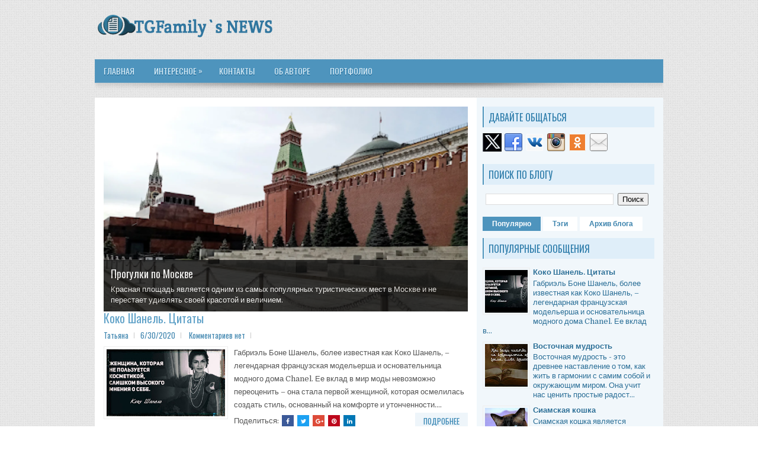

--- FILE ---
content_type: text/html; charset=utf-8
request_url: https://www.google.com/recaptcha/api2/aframe
body_size: 271
content:
<!DOCTYPE HTML><html><head><meta http-equiv="content-type" content="text/html; charset=UTF-8"></head><body><script nonce="YEGiMBQ8k6DG3jMZfFXxPQ">/** Anti-fraud and anti-abuse applications only. See google.com/recaptcha */ try{var clients={'sodar':'https://pagead2.googlesyndication.com/pagead/sodar?'};window.addEventListener("message",function(a){try{if(a.source===window.parent){var b=JSON.parse(a.data);var c=clients[b['id']];if(c){var d=document.createElement('img');d.src=c+b['params']+'&rc='+(localStorage.getItem("rc::a")?sessionStorage.getItem("rc::b"):"");window.document.body.appendChild(d);sessionStorage.setItem("rc::e",parseInt(sessionStorage.getItem("rc::e")||0)+1);localStorage.setItem("rc::h",'1769290878991');}}}catch(b){}});window.parent.postMessage("_grecaptcha_ready", "*");}catch(b){}</script></body></html>

--- FILE ---
content_type: text/javascript; charset=UTF-8
request_url: https://www.tgfamily.ru/feeds/posts/default?orderby=published&alt=json-in-script&callback=rp
body_size: 40720
content:
// API callback
rp({"version":"1.0","encoding":"UTF-8","feed":{"xmlns":"http://www.w3.org/2005/Atom","xmlns$openSearch":"http://a9.com/-/spec/opensearchrss/1.0/","xmlns$blogger":"http://schemas.google.com/blogger/2008","xmlns$georss":"http://www.georss.org/georss","xmlns$gd":"http://schemas.google.com/g/2005","xmlns$thr":"http://purl.org/syndication/thread/1.0","id":{"$t":"tag:blogger.com,1999:blog-4799224870847127365"},"updated":{"$t":"2026-01-12T21:19:02.479+03:00"},"category":[{"term":"Видео"},{"term":"Дом и семья"},{"term":"Красота и здоровье"},{"term":"Работа и карьера"},{"term":"Это интересно"},{"term":"Питомцы"},{"term":"Цитаты"},{"term":"Портфолио"},{"term":"дети"},{"term":"Праздник"},{"term":"стихи"},{"term":"Омар Хайям"},{"term":"Фото"},{"term":"еда"},{"term":"копирайтер"},{"term":"навыки копирайтера"},{"term":"статья"}],"title":{"type":"text","$t":"TGFamily`s NEWS"},"subtitle":{"type":"html","$t":"Семейные новости. Полезно, интересно."},"link":[{"rel":"http://schemas.google.com/g/2005#feed","type":"application/atom+xml","href":"https:\/\/www.tgfamily.ru\/feeds\/posts\/default"},{"rel":"self","type":"application/atom+xml","href":"https:\/\/www.blogger.com\/feeds\/4799224870847127365\/posts\/default?alt=json-in-script\u0026orderby=published"},{"rel":"alternate","type":"text/html","href":"https:\/\/www.tgfamily.ru\/"},{"rel":"hub","href":"http://pubsubhubbub.appspot.com/"},{"rel":"next","type":"application/atom+xml","href":"https:\/\/www.blogger.com\/feeds\/4799224870847127365\/posts\/default?alt=json-in-script\u0026start-index=26\u0026max-results=25\u0026orderby=published"}],"author":[{"name":{"$t":"Татьяна"},"uri":{"$t":"http:\/\/www.blogger.com\/profile\/09491216576930061409"},"email":{"$t":"noreply@blogger.com"},"gd$image":{"rel":"http://schemas.google.com/g/2005#thumbnail","width":"24","height":"32","src":"\/\/blogger.googleusercontent.com\/img\/b\/R29vZ2xl\/AVvXsEgwqbZtS18UlrzW1YAKTyCn8PBtvCzk_Av_lv1JQLJH05XtJgGNK6w8LYrTiKlhBUQNRc9hyU3JDtpZeeYdMx1Rcw0yxU_OOWTnzgC1iESUB4lvIo0CLIhfwoQiP6oOShJzMPIB48yh01hOxQ4i-NFK28Xz0Z4ItNd9N3d-flnX7cXgsw\/s220\/%D0%A2%D0%93%D0%A42.jpg"}}],"generator":{"version":"7.00","uri":"http://www.blogger.com","$t":"Blogger"},"openSearch$totalResults":{"$t":"40"},"openSearch$startIndex":{"$t":"1"},"openSearch$itemsPerPage":{"$t":"25"},"entry":[{"id":{"$t":"tag:blogger.com,1999:blog-4799224870847127365.post-933538406113446178"},"published":{"$t":"2024-04-10T23:31:00.006+03:00"},"updated":{"$t":"2024-04-15T14:45:45.139+03:00"},"category":[{"scheme":"http://www.blogger.com/atom/ns#","term":"Дом и семья"},{"scheme":"http://www.blogger.com/atom/ns#","term":"Питомцы"},{"scheme":"http://www.blogger.com/atom/ns#","term":"Это интересно"}],"title":{"type":"text","$t":"Шелти - грация и преданность"},"content":{"type":"html","$t":"\u003Cdiv class=\"separator\"\u003E\u003Cp style=\"clear: right; float: right; margin-bottom: 1em; margin-left: 1em;\"\u003E\u0026nbsp;\u003Cimg height=\"175\" src=\"https:\/\/lh7-us.googleusercontent.com\/nVcIm5C2fKe_TDj48YXOG2gJ3JSjP1LsHS3-9F9GfpeLpFcgK-CJR9OSNLeVLZhwXfx-lMzuJRXmcSeH7u_dgaPvzLyrj0_IeDnd1Y2FFIMijmGfFy6_zhGSKgiF5n0vZM_y_bh2u6EZrN5mpqkVd1w\" style=\"background-color: white; margin-left: 0px; margin-top: 0px;\" width=\"177\" \/\u003E\u003C\/p\u003E\u003C\/div\u003E\u003Cspan id=\"docs-internal-guid-ef6f155f-7fff-c2a4-1249-51a443e8018f\"\u003E\u003Cp style=\"background-color: white; line-height: 1.38; margin-bottom: 0pt; margin-top: 0pt; padding: 12pt 0pt 0pt; text-align: left;\"\u003E\u003Cspan face=\"Arial, sans-serif\" style=\"background-color: transparent; color: #112233; font-size: 12pt; font-variant-alternates: normal; font-variant-east-asian: normal; font-variant-numeric: normal; font-variant-position: normal; vertical-align: baseline; white-space-collapse: preserve;\"\u003EШелти (шетландская овчарка) — это порода собак, которая сочетает в себе красоту, интеллект и преданность. Они являются прекрасными компаньонами как для одиночек, так и для семей с детьми. При должном уходе и воспитании это верные друзья на долгие годы.\u003C\/span\u003E\u003C\/p\u003E\u003Cp style=\"background-color: white; line-height: 1.38; margin-bottom: 0pt; margin-top: 0pt; padding: 12pt 0pt 0pt; text-align: left;\"\u003E\u003Cspan\u003E\u003C\/span\u003E\u003C\/p\u003E\u003Ca name='more'\u003E\u003C\/a\u003E\u003Cp\u003E\u003C\/p\u003E\u003Cdiv class=\"mbtTOC\"\u003E\u003Cbutton onclick=\"mbtToggle()\"\u003EСодержание\u003C\/button\u003E \n    \u003Col id=\"mbtTOC\"\u003E\u003C\/ol\u003E \n    \u003C\/div\u003E\n  \u003Ch2 style=\"background-color: white; line-height: 1.38; margin-bottom: 0pt; margin-top: 0pt; padding: 12pt 0pt 0pt; text-align: left;\"\u003E\u003Cspan face=\"Arial, sans-serif\" style=\"background-color: transparent; color: #112233; font-size: large; font-variant-alternates: normal; font-variant-east-asian: normal; font-variant-numeric: normal; font-variant-position: normal; font-weight: normal; vertical-align: baseline; white-space-collapse: preserve;\"\u003EПроисхождение породы\u003C\/span\u003E\u003C\/h2\u003E\u003Cp style=\"background-color: white; line-height: 1.38; margin-bottom: 0pt; margin-top: 0pt; padding: 12pt 0pt 0pt; text-align: left;\"\u003E\u003Cspan face=\"Arial, sans-serif\" style=\"background-color: transparent; color: #112233; font-size: 12pt; font-variant-alternates: normal; font-variant-east-asian: normal; font-variant-numeric: normal; font-variant-position: normal; vertical-align: baseline; white-space-collapse: preserve;\"\u003EС древних времен шелти использовались людьми как пастушьи собаки. Эти маленькие псы служили надежными помощниками для пастухов в высокогорных районах северо-востока Шотландии. Несмотря на малый размер, они легко справлялись с немногочисленными отарами овец.\u003C\/span\u003E\u003C\/p\u003E\u003Cp style=\"background-color: white; line-height: 1.38; margin-bottom: 0pt; margin-top: 0pt; padding: 12pt 0pt 0pt; text-align: left;\"\u003E\u003Cspan face=\"Arial, sans-serif\" style=\"background-color: transparent; color: #112233; font-size: 12pt; font-variant-alternates: normal; font-variant-east-asian: normal; font-variant-numeric: normal; font-variant-position: normal; vertical-align: baseline; white-space-collapse: preserve;\"\u003EОднако в результате селекции размер и количество овец в отарах росло, и небольшие собачки перестали справляться с задачей.\u003C\/span\u003E\u003C\/p\u003E\u003Cp style=\"background-color: white; line-height: 1.38; margin-bottom: 0pt; margin-top: 0pt; padding: 12pt 0pt 0pt; text-align: left;\"\u003E\u003Cspan face=\"Arial, sans-serif\" style=\"background-color: transparent; color: #112233; font-size: 12pt; font-variant-alternates: normal; font-variant-east-asian: normal; font-variant-numeric: normal; font-variant-position: normal; vertical-align: baseline; white-space-collapse: preserve;\"\u003EСегодня — это порода собак - компаньонов с изысканным внешним видом.\u003C\/span\u003E\u003C\/p\u003E\u003Ch2 style=\"background-color: white; line-height: 1.38; margin-bottom: 0pt; margin-top: 0pt; padding: 12pt 0pt 0pt; text-align: left;\"\u003E\u003Cspan face=\"Arial, sans-serif\" style=\"background-color: transparent; color: #112233; font-size: large; font-variant-alternates: normal; font-variant-east-asian: normal; font-variant-numeric: normal; font-variant-position: normal; font-weight: normal; vertical-align: baseline; white-space-collapse: preserve;\"\u003EОписание породы\u003C\/span\u003E\u003C\/h2\u003E\u003Cp style=\"background-color: white; line-height: 1.38; margin-bottom: 0pt; margin-top: 0pt; padding: 12pt 0pt 0pt; text-align: left;\"\u003E\u003Cspan face=\"Arial, sans-serif\" style=\"background-color: transparent; color: #112233; font-size: 12pt; font-variant-alternates: normal; font-variant-east-asian: normal; font-variant-numeric: normal; font-variant-position: normal; vertical-align: baseline; white-space-collapse: preserve;\"\u003EЭлегантная осанка и пропорциональное телосложение делают их одними из самых привлекательных пород собак. Вот подробное описание их размеров, пропорций и других характеристик:\u003C\/span\u003E\u003C\/p\u003E\u003Cul\u003E\u003Cli\u003E\u003Cspan style=\"background-color: transparent; font-size: 12pt; font-variant-alternates: normal; font-variant-east-asian: normal; font-variant-numeric: normal; font-variant-position: normal; text-wrap: wrap; vertical-align: baseline;\"\u003EРазмер и вес: шелти классифицируются как средние собаки. Самцы обычно достигают высоты в холке от 35 до 40 сантиметров, в то время как самки чуть меньше, с высотой в холке от 33 до 38 сантиметров. Вес взрослой собаки составляет от 6 до 12 килограммов.\u003C\/span\u003E\u003C\/li\u003E\u003Cli\u003E\u003Cspan id=\"docs-internal-guid-ef6f155f-7fff-c2a4-1249-51a443e8018f\"\u003E\u003Cspan face=\"Arial, sans-serif\" style=\"color: #112233; font-size: 12pt; white-space-collapse: preserve;\"\u003EПропорции: шелти имеют пропорциональное телосложение с длинным телом и умеренно широкой грудью. Их тело должно быть компактным, но не тяжелым. Голова пропорциональна телу, имеет форму тупого клина, заостряется к носу. Уши стоячие, узкие и заостренные к концу.\u003C\/span\u003E\u003C\/span\u003E\u003C\/li\u003E\u003Cli\u003E\u003Cspan id=\"docs-internal-guid-ef6f155f-7fff-c2a4-1249-51a443e8018f\"\u003E\u003Cspan face=\"Arial, sans-serif\" style=\"color: #112233; font-size: 12pt; white-space-collapse: preserve;\"\u003EШерсть: одна из наиболее примечательных особенностей шелти — это их густая шерсть. Внешний слой шерсти мягкий, гладкий и прямой, с плотным подшерстком. Шерсть на хвосте и задних лапах более обильная.\u003C\/span\u003E\u003C\/span\u003E\u003C\/li\u003E\u003Cli\u003E\u003Cspan id=\"docs-internal-guid-ef6f155f-7fff-c2a4-1249-51a443e8018f\"\u003E\u003Cspan face=\"Arial, sans-serif\" style=\"color: #112233; font-size: 12pt; white-space-collapse: preserve;\"\u003EХвост: хвост у шелти длинный, полный и обильно опушенный. Он приподнят, но не перекручивается над спиной.\u003C\/span\u003E\u003C\/span\u003E\u0026nbsp;\u003C\/li\u003E\u003C\/ul\u003E\u003Cp\u003E\u003C\/p\u003E\u003Ch2 style=\"background-color: white; line-height: 1.38; margin-bottom: 0pt; margin-top: 12pt; text-align: left;\"\u003E\u003Cspan face=\"Arial, sans-serif\" style=\"background-color: transparent; color: #112233; font-size: large; font-variant-alternates: normal; font-variant-east-asian: normal; font-variant-numeric: normal; font-variant-position: normal; font-weight: normal; vertical-align: baseline; white-space-collapse: preserve;\"\u003EСодержание и уход\u003C\/span\u003E\u003C\/h2\u003E\u003Cp style=\"background-color: white; line-height: 1.38; margin-bottom: 0pt; margin-top: 12pt; text-align: left;\"\u003E\u003Cspan face=\"Arial, sans-serif\" style=\"background-color: transparent; color: #112233; font-size: 12pt; font-variant-alternates: normal; font-variant-east-asian: normal; font-variant-numeric: normal; font-variant-position: normal; vertical-align: baseline; white-space-collapse: preserve;\"\u003EШелти — это порода собак, которая требует активного образа жизни и достаточного количества физической и умственной стимуляции для поддержания здоровья. Вот некоторые из основных аспектов содержания и ухода за ними:\u003C\/span\u003E\u003C\/p\u003E\u003Ch3 style=\"background-color: white; line-height: 1.38; margin-bottom: 0pt; margin-top: 0pt; padding: 12pt 0pt 0pt; text-align: left;\"\u003E\u003Cspan face=\"Arial, sans-serif\" style=\"background-color: transparent; color: #112233; font-size: medium; font-variant-alternates: normal; font-variant-east-asian: normal; font-variant-numeric: normal; font-variant-position: normal; vertical-align: baseline; white-space-collapse: preserve;\"\u003EКак кормить питомца?\u003C\/span\u003E\u003C\/h3\u003E\u003Cp style=\"background-color: white; line-height: 1.38; margin-bottom: 0pt; margin-top: 0pt; padding: 12pt 0pt 0pt; text-align: left;\"\u003E\u003Cspan face=\"Arial, sans-serif\" style=\"background-color: transparent; color: #112233; font-size: 12pt; font-variant-alternates: normal; font-variant-east-asian: normal; font-variant-numeric: normal; font-variant-position: normal; vertical-align: baseline; white-space-collapse: preserve;\"\u003EЕсли для питания выбран сухой корм, он должен быть высокого качества, предназначен для пород среднего размера. Количество корма рассчитывается с учетом возраста, активности и особенностей здоровья собаки. Важно выбирать корма с высоким содержанием белка и сбалансированным содержанием жиров и углеводов.\u003C\/span\u003E\u003C\/p\u003E\u003Cp style=\"background-color: white; line-height: 1.38; margin-bottom: 0pt; margin-top: 0pt; padding: 12pt 0pt 0pt; text-align: left;\"\u003E\u003Cspan face=\"Arial, sans-serif\" style=\"background-color: transparent; color: #112233; font-size: 12pt; font-variant-alternates: normal; font-variant-east-asian: normal; font-variant-numeric: normal; font-variant-position: normal; vertical-align: baseline; white-space-collapse: preserve;\"\u003EНекоторые владельцы предпочитают кормить своих собак натуральной пищей, которая включает мясо, овощи, фрукты и зерновые. В этом случае обязательно консультируйтесь с ветеринарным врачом, чтобы убедиться в том, что рацион вашей собаки сбалансирован и соответствует ее потребностям.\u003C\/span\u003E\u003C\/p\u003E\u003Cp style=\"background-color: white; line-height: 1.38; margin-bottom: 0pt; margin-top: 0pt; padding: 12pt 0pt 0pt; text-align: left;\"\u003E\u003Cspan face=\"Arial, sans-serif\" style=\"background-color: transparent; color: #112233; font-size: 12pt; font-variant-alternates: normal; font-variant-east-asian: normal; font-variant-numeric: normal; font-variant-position: normal; vertical-align: baseline; white-space-collapse: preserve;\"\u003EШелти склонны к ожирению, поэтому важно собаку не перекармливать. Обычно взрослого питомца кормят два раза в день.\u003C\/span\u003E\u003C\/p\u003E\u003Cp style=\"background-color: white; line-height: 1.38; margin-bottom: 0pt; margin-top: 0pt; padding: 12pt 0pt 0pt; text-align: left;\"\u003E\u003Cspan face=\"Arial, sans-serif\" style=\"background-color: transparent; color: #112233; font-size: 12pt; font-variant-alternates: normal; font-variant-east-asian: normal; font-variant-numeric: normal; font-variant-position: normal; vertical-align: baseline; white-space-collapse: preserve;\"\u003EОбеспечьте доступ к свежей чистой воде в течение всего дня. Особенно это важно, если используется сухой корм.\u003C\/span\u003E\u003C\/p\u003E\u003Cp style=\"background-color: white; line-height: 1.38; margin-bottom: 0pt; margin-top: 0pt; padding: 12pt 0pt 0pt; text-align: left;\"\u003E\u003Cspan face=\"Arial, sans-serif\" style=\"background-color: transparent; color: #112233; font-size: 12pt; font-variant-alternates: normal; font-variant-east-asian: normal; font-variant-numeric: normal; font-variant-position: normal; vertical-align: baseline; white-space-collapse: preserve;\"\u003EСледите за весом, регулярно взвешивайте питомца. Перекормленные или ожиревшие собаки подвержены различным заболеваниям, включая проблемы с суставами и сердечно-сосудистой системой.\u003C\/span\u003E\u003C\/p\u003E\u003Ch3 style=\"background-color: white; line-height: 1.38; margin-bottom: 0pt; margin-top: 0pt; padding: 12pt 0pt 0pt; text-align: left;\"\u003E\u003Cspan face=\"Arial, sans-serif\" style=\"background-color: transparent; color: #112233; font-variant-alternates: normal; font-variant-east-asian: normal; font-variant-numeric: normal; font-variant-position: normal; vertical-align: baseline; white-space-collapse: preserve;\"\u003E\u003Cspan style=\"font-size: medium; text-indent: -24px;\"\u003EФизические потребности\u003C\/span\u003E\u003C\/span\u003E\u003C\/h3\u003E\u003Cp style=\"background-color: white; line-height: 1.38; margin-bottom: 0pt; margin-top: 0pt; padding: 12pt 0pt 0pt; text-align: left;\"\u003E\u003Cspan face=\"Arial, sans-serif\" style=\"background-color: transparent; color: #112233; font-size: 12pt; font-variant-alternates: normal; font-variant-east-asian: normal; font-variant-numeric: normal; font-variant-position: normal; vertical-align: baseline; white-space-collapse: preserve;\"\u003EШелти требуют регулярного ухода. Из-за своей длинной двойной шерсти они нуждаются в ежедневном расчесывании, чтобы предотвратить запутывание и образование комков. Регулярное вычесывание подшерстка уменьшает выпадение шерсти и поддерживает здоровье кожи.\u003C\/span\u003E\u003C\/p\u003E\u003Cp style=\"background-color: white; line-height: 1.38; margin-bottom: 0pt; margin-top: 0pt; padding: 12pt 0pt 0pt; text-align: left;\"\u003E\u003Cspan face=\"Arial, sans-serif\" style=\"background-color: transparent; color: #112233; font-size: 12pt; font-variant-alternates: normal; font-variant-east-asian: normal; font-variant-numeric: normal; font-variant-position: normal; vertical-align: baseline; white-space-collapse: preserve;\"\u003EЭти собаки не требуют частых купаний, но при необходимости их следует мыть специальным мягким шампунем. Перебарщивать с купанием не стоит, так как это может нарушить естественный баланс масла на коже собаки.\u003C\/span\u003E\u003C\/p\u003E\u003Ch2 style=\"background-color: white; line-height: 1.38; margin-bottom: 0pt; margin-top: 0pt; padding: 12pt 0pt 0pt; text-align: left;\"\u003E\u003Cspan face=\"Arial, sans-serif\" style=\"background-color: transparent; color: #112233; font-variant-alternates: normal; font-variant-east-asian: normal; font-variant-numeric: normal; font-variant-position: normal; vertical-align: baseline; white-space-collapse: preserve;\"\u003E\u003Cspan style=\"font-size: large; font-weight: normal; text-indent: -24px;\"\u003EТребования к активности и тренировке\u003C\/span\u003E\u003C\/span\u003E\u003C\/h2\u003E\u003Cp style=\"background-color: white; line-height: 1.38; margin-bottom: 0pt; margin-top: 0pt; padding: 12pt 0pt 0pt; text-align: left;\"\u003E\u003Cspan face=\"Arial, sans-serif\" style=\"background-color: transparent; color: #112233; font-size: 12pt; font-variant-alternates: normal; font-variant-east-asian: normal; font-variant-numeric: normal; font-variant-position: normal; vertical-align: baseline; white-space-collapse: preserve;\"\u003E\u003C\/span\u003E\u003C\/p\u003E\u003Cdiv class=\"separator\" style=\"clear: both; text-align: center;\"\u003E\u003Cspan face=\"Arial, sans-serif\" style=\"background-color: transparent; color: #112233; font-size: 12pt; font-variant-alternates: normal; font-variant-east-asian: normal; font-variant-numeric: normal; font-variant-position: normal; vertical-align: baseline; white-space-collapse: preserve;\"\u003E\u003Ca href=\"https:\/\/blogger.googleusercontent.com\/img\/b\/R29vZ2xl\/AVvXsEieBqNZ85mXoj3p4t4LNCtkyifA1QliKRyrU_tWCAq6wQvHMgQtCCp8OLC__2jDeyqJgESah7F3tNYssQRdA1_niqHg1a4uA9R5RjwS7cBjt5OqRP6wWhWnhYg7aKiy_MTSCnaKCn1c9EZTSlTck5G3JSGz20P4oJzfI0veW6nGG2ihRemMl3VWn_ic65w\/s4096\/shleasedutschelt-sheltie-frolics-in-the-park-neatly-arranged-immaculate-details-apogee-of-octane-.png\" imageanchor=\"1\" style=\"clear: left; float: left; margin-bottom: 1em; margin-right: 1em;\"\u003E\u003Cimg border=\"0\" data-original-height=\"4096\" data-original-width=\"4096\" height=\"320\" src=\"https:\/\/blogger.googleusercontent.com\/img\/b\/R29vZ2xl\/AVvXsEieBqNZ85mXoj3p4t4LNCtkyifA1QliKRyrU_tWCAq6wQvHMgQtCCp8OLC__2jDeyqJgESah7F3tNYssQRdA1_niqHg1a4uA9R5RjwS7cBjt5OqRP6wWhWnhYg7aKiy_MTSCnaKCn1c9EZTSlTck5G3JSGz20P4oJzfI0veW6nGG2ihRemMl3VWn_ic65w\/s320\/shleasedutschelt-sheltie-frolics-in-the-park-neatly-arranged-immaculate-details-apogee-of-octane-.png\" width=\"320\" \/\u003E\u003C\/a\u003E\u003C\/span\u003E\u003C\/div\u003E\u003Cspan face=\"Arial, sans-serif\" style=\"background-color: transparent; color: #112233; font-size: 12pt; font-variant-alternates: normal; font-variant-east-asian: normal; font-variant-numeric: normal; font-variant-position: normal; vertical-align: baseline; white-space-collapse: preserve;\"\u003EШелти энергичны и нуждаются в длительных прогулках или беге каждый день.\u003C\/span\u003E\u003Cp\u003E\u003C\/p\u003E\u003Cp style=\"background-color: white; line-height: 1.38; margin-bottom: 0pt; margin-top: 0pt; padding: 12pt 0pt 0pt; text-align: left;\"\u003E\u003Cspan face=\"Arial, sans-serif\" style=\"background-color: transparent; color: #112233; font-size: 12pt; font-variant-alternates: normal; font-variant-east-asian: normal; font-variant-numeric: normal; font-variant-position: normal; vertical-align: baseline; white-space-collapse: preserve;\"\u003EОни очень любят играть на свежем воздухе. Примеры активностей для шелти включают в себя длительные прогулки в парке, игры в прятки или фрисби, участие в соревнованиях по аджилити, а также занятия по поиску предметов или трюкам.\u003C\/span\u003E\u003C\/p\u003E\u003Cp style=\"background-color: white; line-height: 1.38; margin-bottom: 0pt; margin-top: 0pt; padding: 12pt 0pt 0pt; text-align: left;\"\u003E\u003Cspan face=\"Arial, sans-serif\" style=\"background-color: transparent; color: #112233; font-size: 12pt; font-variant-alternates: normal; font-variant-east-asian: normal; font-variant-numeric: normal; font-variant-position: normal; vertical-align: baseline; white-space-collapse: preserve;\"\u003EШелти отличаются умом и преданностью. Они обладают невероятной способностью к обучению и всегда готовы выполнить задание своего хозяина. Эти собаки известны своим дружелюбным отношением к детям. Они терпеливы и игривы, что делает их идеальными компаньонами для детей. Однако, как и с любой породой, необходимо обеспечить надлежащее воспитание и наблюдение за детьми во время игр с собакой.\u003C\/span\u003E\u003C\/p\u003E\u003Cp style=\"background-color: white; line-height: 1.38; margin-bottom: 0pt; margin-top: 0pt; padding: 12pt 0pt 0pt; text-align: left;\"\u003E\u003Cspan face=\"Arial, sans-serif\" style=\"background-color: transparent; color: #112233; font-size: 12pt; font-variant-alternates: normal; font-variant-east-asian: normal; font-variant-numeric: normal; font-variant-position: normal; vertical-align: baseline; white-space-collapse: preserve;\"\u003E\u003Cb\u003E\u003Ci\u003EЕдинственным препятствием для выбора в пользу этой замечательной породы может стать трудоголизм хозяина. Шелти общительны и одиночество переносят плохо.\u003C\/i\u003E\u003C\/b\u003E\u003C\/span\u003E\u003C\/p\u003E\u003C\/span\u003E\n\u003Cscript\u003EmbtTOC();\u003C\/script\u003E"},"link":[{"rel":"replies","type":"application/atom+xml","href":"https:\/\/www.tgfamily.ru\/feeds\/933538406113446178\/comments\/default","title":"Комментарии к сообщению"},{"rel":"replies","type":"text/html","href":"https:\/\/www.tgfamily.ru\/2024\/04\/shelti.html#comment-form","title":"Комментарии: 0"},{"rel":"edit","type":"application/atom+xml","href":"https:\/\/www.blogger.com\/feeds\/4799224870847127365\/posts\/default\/933538406113446178"},{"rel":"self","type":"application/atom+xml","href":"https:\/\/www.blogger.com\/feeds\/4799224870847127365\/posts\/default\/933538406113446178"},{"rel":"alternate","type":"text/html","href":"https:\/\/www.tgfamily.ru\/2024\/04\/shelti.html","title":"Шелти - грация и преданность"}],"author":[{"name":{"$t":"Татьяна"},"uri":{"$t":"http:\/\/www.blogger.com\/profile\/09491216576930061409"},"email":{"$t":"noreply@blogger.com"},"gd$image":{"rel":"http://schemas.google.com/g/2005#thumbnail","width":"24","height":"32","src":"\/\/blogger.googleusercontent.com\/img\/b\/R29vZ2xl\/AVvXsEgwqbZtS18UlrzW1YAKTyCn8PBtvCzk_Av_lv1JQLJH05XtJgGNK6w8LYrTiKlhBUQNRc9hyU3JDtpZeeYdMx1Rcw0yxU_OOWTnzgC1iESUB4lvIo0CLIhfwoQiP6oOShJzMPIB48yh01hOxQ4i-NFK28Xz0Z4ItNd9N3d-flnX7cXgsw\/s220\/%D0%A2%D0%93%D0%A42.jpg"}}],"media$thumbnail":{"xmlns$media":"http://search.yahoo.com/mrss/","url":"https:\/\/lh7-us.googleusercontent.com\/nVcIm5C2fKe_TDj48YXOG2gJ3JSjP1LsHS3-9F9GfpeLpFcgK-CJR9OSNLeVLZhwXfx-lMzuJRXmcSeH7u_dgaPvzLyrj0_IeDnd1Y2FFIMijmGfFy6_zhGSKgiF5n0vZM_y_bh2u6EZrN5mpqkVd1w=s72-c","height":"72","width":"72"},"thr$total":{"$t":"0"}},{"id":{"$t":"tag:blogger.com,1999:blog-4799224870847127365.post-357596503279312721"},"published":{"$t":"2024-04-03T20:37:00.001+03:00"},"updated":{"$t":"2024-04-03T20:39:38.355+03:00"},"category":[{"scheme":"http://www.blogger.com/atom/ns#","term":"Видео"},{"scheme":"http://www.blogger.com/atom/ns#","term":"стихи"}],"title":{"type":"text","$t":"Осенний день"},"content":{"type":"html","$t":"\u003Ciframe frameborder=\"0\" height=\"270\" src=\"https:\/\/youtube.com\/embed\/jisDbAOepgk?si=i9veRrbB7TWbRRMO\" width=\"480\"\u003E\u003C\/iframe\u003E\u003Cdiv\u003E\u003Cbr \/\u003E\u003Cdiv\u003E\u003Cdiv\u003E\u003Cdiv class=\"separator\" style=\"clear: both; text-align: center;\"\u003E\u003Ca href=\"https:\/\/blogger.googleusercontent.com\/img\/b\/R29vZ2xl\/AVvXsEhrL23UyeMDd2z9vt6mHNIJfLdyGcj6pdKdYIryTrv35X_H_L5qff1tlC-PR3_aghaLnbtuawKoUKQJA1Sc9Pwi_aHudleapP1QjilSYWgQ2sGpD0GRHcZissL9ojfAgusqKIhnzoJX7-4OvTxIDjrBE8Ti4x_0zUjy5pvYQ3_iyyu0agER9c1gAO-axyg\/s1500\/Blok.jpg\" style=\"clear: left; float: left; margin-bottom: 1em; margin-right: 1em;\"\u003E\u003Cimg border=\"0\" data-original-height=\"844\" data-original-width=\"1500\" height=\"180\" src=\"https:\/\/blogger.googleusercontent.com\/img\/b\/R29vZ2xl\/AVvXsEhrL23UyeMDd2z9vt6mHNIJfLdyGcj6pdKdYIryTrv35X_H_L5qff1tlC-PR3_aghaLnbtuawKoUKQJA1Sc9Pwi_aHudleapP1QjilSYWgQ2sGpD0GRHcZissL9ojfAgusqKIhnzoJX7-4OvTxIDjrBE8Ti4x_0zUjy5pvYQ3_iyyu0agER9c1gAO-axyg\/s320\/Blok.jpg\" width=\"320\" \/\u003E\u003C\/a\u003E\u003C\/div\u003EАлександр Блок - один из величайших русских поэтов и писателей, чье творчество оказало огромное влияние на развитие русской литературы XX века. Его стихи отличаются утонченностью и глубиной мысли, проникнуты сильными эмоциями и философскими размышлениями.\u003C\/div\u003E\u003Cdiv\u003E\u003Cbr \/\u003E\u003C\/div\u003E\u003Cdiv\u003EБлок был ярким представителем символизма - литературного направления, ориентированного на выражение внутреннего мира человека через символы и метафоры. Его поэзия наполнена мистическими образами, аллегориями и символами, которые создают атмосферу загадочности и необычайной красоты.\u003C\/div\u003E\u003Cdiv\u003E\u003Cbr \/\u003E\u003C\/div\u003E\u003Cdiv\u003EВ своих произведениях Блок затрагивал широкий спектр тем: от любви и страсти до религии и метафизики. Его стихи обладают уникальным музыкальным звучанием и ритмом, что делает их поистине удивительными и пронзительными.\u003C\/div\u003E\u003Cdiv\u003E\u003Cbr \/\u003E\u003C\/div\u003E\u003Cdiv\u003EИзвестными произведениями Александра Блока являются стихотворения \"Двенадцать\", \"Чистые пруды\", \"Белая черемуха\", \"Незнакомка\" и многие другие. Его творчество остается актуальным и вдохновляющим для многих поколений читателей и поклонников поэзии.\u003C\/div\u003E\u003C\/div\u003E\u003C\/div\u003E"},"link":[{"rel":"replies","type":"application/atom+xml","href":"https:\/\/www.tgfamily.ru\/feeds\/357596503279312721\/comments\/default","title":"Комментарии к сообщению"},{"rel":"replies","type":"text/html","href":"https:\/\/www.tgfamily.ru\/2024\/04\/blokosennij-den.html#comment-form","title":"Комментарии: 0"},{"rel":"edit","type":"application/atom+xml","href":"https:\/\/www.blogger.com\/feeds\/4799224870847127365\/posts\/default\/357596503279312721"},{"rel":"self","type":"application/atom+xml","href":"https:\/\/www.blogger.com\/feeds\/4799224870847127365\/posts\/default\/357596503279312721"},{"rel":"alternate","type":"text/html","href":"https:\/\/www.tgfamily.ru\/2024\/04\/blokosennij-den.html","title":"Осенний день"}],"author":[{"name":{"$t":"Татьяна"},"uri":{"$t":"http:\/\/www.blogger.com\/profile\/09491216576930061409"},"email":{"$t":"noreply@blogger.com"},"gd$image":{"rel":"http://schemas.google.com/g/2005#thumbnail","width":"24","height":"32","src":"\/\/blogger.googleusercontent.com\/img\/b\/R29vZ2xl\/AVvXsEgwqbZtS18UlrzW1YAKTyCn8PBtvCzk_Av_lv1JQLJH05XtJgGNK6w8LYrTiKlhBUQNRc9hyU3JDtpZeeYdMx1Rcw0yxU_OOWTnzgC1iESUB4lvIo0CLIhfwoQiP6oOShJzMPIB48yh01hOxQ4i-NFK28Xz0Z4ItNd9N3d-flnX7cXgsw\/s220\/%D0%A2%D0%93%D0%A42.jpg"}}],"media$thumbnail":{"xmlns$media":"http://search.yahoo.com/mrss/","url":"https:\/\/img.youtube.com\/vi\/jisDbAOepgk\/default.jpg","height":"72","width":"72"},"thr$total":{"$t":"0"}},{"id":{"$t":"tag:blogger.com,1999:blog-4799224870847127365.post-2874399553313391778"},"published":{"$t":"2024-02-25T19:45:00.010+03:00"},"updated":{"$t":"2024-03-14T21:21:26.705+03:00"},"category":[{"scheme":"http://www.blogger.com/atom/ns#","term":"Работа и карьера"},{"scheme":"http://www.blogger.com/atom/ns#","term":"копирайтер"},{"scheme":"http://www.blogger.com/atom/ns#","term":"навыки копирайтера"},{"scheme":"http://www.blogger.com/atom/ns#","term":"статья"}],"title":{"type":"text","$t":"Что умеет копирайтер. Искусство словесного мастерства"},"content":{"type":"html","$t":"\u003Cp\u003E\u0026nbsp;\u003C\/p\u003E\u003Cdiv class=\"separator\" style=\"clear: both; text-align: center;\"\u003E\u003Ca href=\"https:\/\/blogger.googleusercontent.com\/img\/b\/R29vZ2xl\/AVvXsEhqeBQbVqwa39TU6FEH0oNEfhXRrAnYONtFE8mWfKF8JKn8dPT4WfVHFIGGjgjf87uYzCRR4vlM1JeqkRVOD6kZqEQv3CJubOxBvDepmgeQTdlEJuYDs-gj4PwJNvkoDwkyMAghJQPc7y6UKnr6Bt6njj4MaALYh6lzgLLnA348W6F6h01vpk6-YawMLnw\/s1280\/pisatel-pechatnaia-mashinka-chai-stol.jpg\" style=\"clear: left; float: left; margin-bottom: 1em; margin-right: 1em;\"\u003E\u003Cimg border=\"0\" data-original-height=\"800\" data-original-width=\"1280\" height=\"200\" src=\"https:\/\/blogger.googleusercontent.com\/img\/b\/R29vZ2xl\/AVvXsEhqeBQbVqwa39TU6FEH0oNEfhXRrAnYONtFE8mWfKF8JKn8dPT4WfVHFIGGjgjf87uYzCRR4vlM1JeqkRVOD6kZqEQv3CJubOxBvDepmgeQTdlEJuYDs-gj4PwJNvkoDwkyMAghJQPc7y6UKnr6Bt6njj4MaALYh6lzgLLnA348W6F6h01vpk6-YawMLnw\/s320\/pisatel-pechatnaia-mashinka-chai-stol.jpg\" width=\"320\" \/\u003E\u003C\/a\u003E\u003C\/div\u003E\u003Cp\u003E\u003C\/p\u003E\u003Cspan id=\"docs-internal-guid-c539864a-7fff-6b26-1d15-569b2b04393d\"\u003E\u003Cdiv style=\"line-height: 1.38; margin-bottom: 12pt; margin-top: 12pt; text-align: left;\"\u003E\u003Cspan face=\"Arial, sans-serif\" style=\"font-size: 12pt; white-space-collapse: preserve;\"\u003EРеклама, статьи в блогах, продающие тексты на сайтах или просто интересные посты в социальных сетях бывают разные. Одни захватывают ваше внимание, другие просматриваете вскользь, третьи закрываете сразу.\u0026nbsp; Кто и как создает эти тексты?\u003C\/span\u003E\u003C\/div\u003E\u003Cp dir=\"ltr\" style=\"line-height: 1.38; margin-bottom: 12pt; margin-top: 12pt;\"\u003E\u003Cspan face=\"Arial, sans-serif\" style=\"font-size: 12pt; font-variant-alternates: normal; font-variant-east-asian: normal; font-variant-numeric: normal; font-variant-position: normal; vertical-align: baseline; white-space-collapse: preserve;\"\u003EВсе это работа копирайтера — специалиста по созданию текстов для привлечения внимания, убеждения или продажи. Что именно делает копирайтера успешным, какие умения и навыки требуются для работы в этой области?\u003C\/span\u003E\u003C\/p\u003E\u003Ch2 dir=\"ltr\" style=\"line-height: 1.38; margin-bottom: 12pt; margin-top: 12pt;\"\u003E\u003Cspan face=\"Arial, sans-serif\" style=\"font-size: 16pt; font-variant-alternates: normal; font-variant-east-asian: normal; font-variant-numeric: normal; font-variant-position: normal; font-weight: 400; vertical-align: baseline; white-space-collapse: preserve;\"\u003E\u0026nbsp;Умение понимать аудиторию\u003C\/span\u003E\u003C\/h2\u003E\u003Cp dir=\"ltr\" style=\"line-height: 1.38; margin-bottom: 12pt; margin-top: 12pt;\"\u003E\u003Cspan face=\"Arial, sans-serif\" style=\"font-size: 12pt; font-variant-alternates: normal; font-variant-east-asian: normal; font-variant-numeric: normal; font-variant-position: normal; vertical-align: baseline; white-space-collapse: preserve;\"\u003E\u0026nbsp;Одним из главных навыков копирайтера является способность понимать целевую аудиторию. Для кого и куда я пишу? Этот вопрос должен задать автор перед началом работы. А затем изучить предпочтения, интересы, проблемы и потребности будущих читателей.\u003C\/span\u003E\u003C\/p\u003E\u003Cp dir=\"ltr\" style=\"line-height: 1.38; margin-bottom: 12pt; margin-top: 12pt;\"\u003E\u003Cspan face=\"Arial, sans-serif\" style=\"font-size: 12pt; font-variant-alternates: normal; font-variant-east-asian: normal; font-variant-numeric: normal; font-variant-position: normal; vertical-align: baseline; white-space-collapse: preserve;\"\u003E\u003Cspan\u003E\u003C\/span\u003E\u003C\/span\u003E\u003C\/p\u003E\u003Ca name='more'\u003E\u003C\/a\u003E\u003Cspan face=\"Arial, sans-serif\" style=\"font-size: 12pt; font-variant-alternates: normal; font-variant-east-asian: normal; font-variant-numeric: normal; font-variant-position: normal; vertical-align: baseline; white-space-collapse: preserve;\"\u003EВряд ли будет уместным сложный технический текст, размещенный на странице развлекательного содружества Вконтакте. И, наоборот, лирическая сторис на странице сайта по ремонту автомобилей. Чем глубже копирайтер погружается в психологию своей аудитории, тем более эффективным окажется его текст.\u003C\/span\u003E\u003Cp\u003E\u003C\/p\u003E\u003Ch2 dir=\"ltr\" style=\"line-height: 1.38; margin-bottom: 12pt; margin-top: 12pt;\"\u003E\u003Cspan face=\"Arial, sans-serif\" style=\"font-size: 16pt; font-variant-alternates: normal; font-variant-east-asian: normal; font-variant-numeric: normal; font-variant-position: normal; font-weight: 400; vertical-align: baseline; white-space-collapse: preserve;\"\u003E\u0026nbsp;Навыки исследования\u003C\/span\u003E\u003C\/h2\u003E\u003Cp dir=\"ltr\" style=\"line-height: 1.38; margin-bottom: 12pt; margin-top: 12pt;\"\u003E\u003Cspan face=\"Arial, sans-serif\" style=\"font-size: 12pt; font-variant-alternates: normal; font-variant-east-asian: normal; font-variant-numeric: normal; font-variant-position: normal; vertical-align: baseline; white-space-collapse: preserve;\"\u003E\u0026nbsp;Хороший копирайтер должен быть способен быстро и качественно исследовать предмет, о котором он пишет. Это может включать в себя изучение товара или услуги, анализ рынка, изучение конкурентов и другие аспекты.\u003C\/span\u003E\u003C\/p\u003E\u003Cp dir=\"ltr\" style=\"line-height: 1.38; margin-bottom: 12pt; margin-top: 12pt;\"\u003E\u003Cspan face=\"Arial, sans-serif\" style=\"font-size: 12pt; font-variant-alternates: normal; font-variant-east-asian: normal; font-variant-numeric: normal; font-variant-position: normal; vertical-align: baseline; white-space-collapse: preserve;\"\u003EВажно уметь задавать вопросы заказчику, буквально «выжимать» из него всю нужную информацию. Здесь помогут навыки общения, коммуникации. Без глубокого понимания предмета копирайтер не сможет создать убедительный и информативный контент.\u003C\/span\u003E\u003C\/p\u003E\u003Ch2 dir=\"ltr\" style=\"line-height: 1.38; margin-bottom: 12pt; margin-top: 12pt;\"\u003E\u003Cspan face=\"Arial, sans-serif\" style=\"font-size: 16pt; font-variant-alternates: normal; font-variant-east-asian: normal; font-variant-numeric: normal; font-variant-position: normal; font-weight: 400; vertical-align: baseline; white-space-collapse: preserve;\"\u003EОтличное владение языком\u003C\/span\u003E\u003C\/h2\u003E\u003Cp dir=\"ltr\" style=\"line-height: 1.38; margin-bottom: 12pt; margin-top: 12pt;\"\u003E\u003Cspan face=\"Arial, sans-serif\" style=\"font-size: 12pt; font-variant-alternates: normal; font-variant-east-asian: normal; font-variant-numeric: normal; font-variant-position: normal; vertical-align: baseline; white-space-collapse: preserve;\"\u003E\u0026nbsp;Умение играть словами, создавать яркие образы и точно выражать мысли — важный аспект работы копирайтера. Однако не менее значимо владеть грамматикой и пунктуацией, иметь развитой словарный запас и понимание стилистики текста в зависимости от его назначения.\u003C\/span\u003E\u003C\/p\u003E\u003Cp dir=\"ltr\" style=\"line-height: 1.38; margin-bottom: 12pt; margin-top: 12pt;\"\u003E\u003Cspan face=\"Arial, sans-serif\" style=\"font-size: 12pt; font-variant-alternates: normal; font-variant-east-asian: normal; font-variant-numeric: normal; font-variant-position: normal; vertical-align: baseline; white-space-collapse: preserve;\"\u003EВ помощь копирайтеру созданы программы, сервисы проверки грамматики, лексики, уникальности и пр. Они обязаны быть в арсенале любого специалиста. Ведь просто вычитывая текст можно легко пропустить досадную ошибку. Именно она может оставить негативное впечатление от текста.\u003C\/span\u003E\u003C\/p\u003E\u003Cp dir=\"ltr\" style=\"line-height: 1.38; margin-bottom: 12pt; margin-top: 12pt;\"\u003E\u003Cspan face=\"Arial, sans-serif\" style=\"font-size: 12pt; font-variant-alternates: normal; font-variant-east-asian: normal; font-variant-numeric: normal; font-variant-position: normal; vertical-align: baseline; white-space-collapse: preserve;\"\u003EОкончательный вариант должен быть вычитан, проверен, освобожден от всего лишнего. В сочетании с интересным и информативным содержанием успех гарантирован.\u003C\/span\u003E\u003C\/p\u003E\u003Ch2 dir=\"ltr\" style=\"line-height: 1.38; margin-bottom: 6pt; margin-top: 18pt;\"\u003E\u003Cspan face=\"Arial, sans-serif\" style=\"font-size: 16pt; font-variant-alternates: normal; font-variant-east-asian: normal; font-variant-numeric: normal; font-variant-position: normal; font-weight: 400; vertical-align: baseline; white-space-collapse: preserve;\"\u003EКреативность\u003C\/span\u003E\u003C\/h2\u003E\u003Cp dir=\"ltr\" style=\"line-height: 1.38; margin-bottom: 12pt; margin-top: 12pt;\"\u003E\u003Cspan face=\"Arial, sans-serif\" style=\"font-size: 12pt; font-variant-alternates: normal; font-variant-east-asian: normal; font-variant-numeric: normal; font-variant-position: normal; vertical-align: baseline; white-space-collapse: preserve;\"\u003EКопирайтеру приходится постоянно выходить за рамки стандартных шаблонов и придумывать новые идеи для привлечения внимания аудитории. Креативность помогает создавать оригинальный контент, который выделяется среди множества других. Примеры:\u003C\/span\u003E\u003C\/p\u003E\u003Cdiv align=\"left\" dir=\"ltr\" style=\"margin-left: 0pt;\"\u003E\u003Ctable style=\"border-collapse: collapse; border: none; table-layout: fixed; width: 451.276pt;\"\u003E\u003Ccolgroup\u003E\u003Ccol\u003E\u003C\/col\u003E\u003Ccol\u003E\u003C\/col\u003E\u003Ccol\u003E\u003C\/col\u003E\u003C\/colgroup\u003E\u003Ctbody\u003E\u003Ctr style=\"height: 0pt;\"\u003E\u003Ctd style=\"border-bottom: solid #ffffff 1pt; border-color: rgb(255, 255, 255); border-left: solid #ffffff 1pt; border-right: solid #ffffff 1pt; border-style: solid; border-top: solid #ffffff 1pt; border-width: 1pt; overflow-wrap: break-word; overflow: hidden; padding: 5pt; vertical-align: top;\"\u003E\u003Cp dir=\"ltr\" style=\"line-height: 1.2; margin-bottom: 0pt; margin-top: 0pt;\"\u003E\u003Cspan face=\"Arial, sans-serif\" style=\"font-size: 12pt; font-variant-alternates: normal; font-variant-east-asian: normal; font-variant-numeric: normal; font-variant-position: normal; vertical-align: baseline; white-space-collapse: preserve;\"\u003E\u003C\/span\u003E\u003C\/p\u003E\u003Cdiv class=\"separator\" style=\"clear: both; text-align: center;\"\u003E\u003Cspan face=\"Arial, sans-serif\" style=\"font-size: 12pt; font-variant-alternates: normal; font-variant-east-asian: normal; font-variant-numeric: normal; font-variant-position: normal; vertical-align: baseline; white-space-collapse: preserve;\"\u003E\u003Ca href=\"https:\/\/blogger.googleusercontent.com\/img\/b\/R29vZ2xl\/AVvXsEifjM9HbLABGqr74Wt_s5jVZ95d7WVZ0RmviNFhWMUqhSMWon96yD8aMssZnViQxSNsF_WDHBzIVyAn8EG44BhKkybpxZV34p4ATQclLiiis-f-ej-CbPbev_9aKFD2eMSfiQzcz7UkT70NRrG89WIG3n7MOm5yVrAYkUVHtFMbJ0HHh3n5XXhs8qJpn2U\/s960\/%D0%A1%D0%BB%D0%B0%D0%B9%D0%B41.JPG\" style=\"margin-left: 1em; margin-right: 1em;\"\u003E\u003Cimg border=\"0\" data-original-height=\"960\" data-original-width=\"720\" height=\"320\" src=\"https:\/\/blogger.googleusercontent.com\/img\/b\/R29vZ2xl\/AVvXsEifjM9HbLABGqr74Wt_s5jVZ95d7WVZ0RmviNFhWMUqhSMWon96yD8aMssZnViQxSNsF_WDHBzIVyAn8EG44BhKkybpxZV34p4ATQclLiiis-f-ej-CbPbev_9aKFD2eMSfiQzcz7UkT70NRrG89WIG3n7MOm5yVrAYkUVHtFMbJ0HHh3n5XXhs8qJpn2U\/s320\/%D0%A1%D0%BB%D0%B0%D0%B9%D0%B41.JPG\" width=\"240\" \/\u003E\u003C\/a\u003E\u003C\/span\u003E\u003C\/div\u003E\u003Cspan face=\"Arial, sans-serif\" style=\"font-size: 12pt; font-variant-alternates: normal; font-variant-east-asian: normal; font-variant-numeric: normal; font-variant-position: normal; vertical-align: baseline; white-space-collapse: preserve;\"\u003E\u003Cbr \/\u003E\u003Cdiv class=\"separator\" style=\"clear: both; text-align: center;\"\u003E\u003Cbr \/\u003E\u003C\/div\u003E\u003C\/span\u003E\u003Cp\u003E\u003C\/p\u003E\u003C\/td\u003E\u003Ctd style=\"border-bottom: solid #ffffff 1pt; border-color: rgb(255, 255, 255); border-left: solid #ffffff 1pt; border-right: solid #ffffff 1pt; border-style: solid; border-top: solid #ffffff 1pt; border-width: 1pt; overflow-wrap: break-word; overflow: hidden; padding: 5pt; vertical-align: top;\"\u003E\u003Cp dir=\"ltr\" style=\"line-height: 1.2; margin-bottom: 0pt; margin-top: 0pt;\"\u003E\u003Cspan face=\"Arial, sans-serif\" style=\"font-size: 12pt; font-variant-alternates: normal; font-variant-east-asian: normal; font-variant-numeric: normal; font-variant-position: normal; vertical-align: baseline; white-space-collapse: preserve;\"\u003E\u003C\/span\u003E\u003C\/p\u003E\u003Cdiv class=\"separator\" style=\"clear: both; text-align: center;\"\u003E\u003Cspan face=\"Arial, sans-serif\" style=\"font-size: 12pt; font-variant-alternates: normal; font-variant-east-asian: normal; font-variant-numeric: normal; font-variant-position: normal; vertical-align: baseline; white-space-collapse: preserve;\"\u003E\u003Ca href=\"https:\/\/blogger.googleusercontent.com\/img\/b\/R29vZ2xl\/AVvXsEieOE4yAhNwtHuOX5vRwV4KvsCAmfQgK3ShyIeUQFhuOeQm8Xj_F1Ou8wE0wCWYj97HPvF3aFMrGE27vUcs5SLDaxFEw7g6_6470zWhThhLvxgnrdDbaqy88l63gfsnu2c7ewYI_uA8spyREhMKZWtz8NH99nAR_NkHCnid7-af1FoHpZ16n7IqcsdweDk\/s960\/%D0%A1%D0%BB%D0%B0%D0%B9%D0%B43.JPG\" style=\"margin-left: 1em; margin-right: 1em;\"\u003E\u003Cimg border=\"0\" data-original-height=\"960\" data-original-width=\"720\" height=\"320\" src=\"https:\/\/blogger.googleusercontent.com\/img\/b\/R29vZ2xl\/AVvXsEieOE4yAhNwtHuOX5vRwV4KvsCAmfQgK3ShyIeUQFhuOeQm8Xj_F1Ou8wE0wCWYj97HPvF3aFMrGE27vUcs5SLDaxFEw7g6_6470zWhThhLvxgnrdDbaqy88l63gfsnu2c7ewYI_uA8spyREhMKZWtz8NH99nAR_NkHCnid7-af1FoHpZ16n7IqcsdweDk\/s320\/%D0%A1%D0%BB%D0%B0%D0%B9%D0%B43.JPG\" width=\"240\" \/\u003E\u003C\/a\u003E\u003C\/span\u003E\u003C\/div\u003E\u003Cspan face=\"Arial, sans-serif\" style=\"font-size: 12pt; font-variant-alternates: normal; font-variant-east-asian: normal; font-variant-numeric: normal; font-variant-position: normal; vertical-align: baseline; white-space-collapse: preserve;\"\u003E\u003Cbr \/\u003E\u003Cbr \/\u003E\u003C\/span\u003E\u003Cp\u003E\u003C\/p\u003E\u003C\/td\u003E\u003Ctd style=\"border-bottom: solid #ffffff 1pt; border-color: rgb(255, 255, 255); border-left: solid #ffffff 1pt; border-right: solid #ffffff 1pt; border-style: solid; border-top: solid #ffffff 1pt; border-width: 1pt; overflow-wrap: break-word; overflow: hidden; padding: 5pt; vertical-align: top;\"\u003E\u003Cp dir=\"ltr\" style=\"line-height: 1.2; margin-bottom: 0pt; margin-top: 0pt;\"\u003E\u003Cspan face=\"Arial, sans-serif\" style=\"font-size: 12pt; font-variant-alternates: normal; font-variant-east-asian: normal; font-variant-numeric: normal; font-variant-position: normal; vertical-align: baseline; white-space-collapse: preserve;\"\u003E\u003C\/span\u003E\u003C\/p\u003E\u003Cdiv class=\"separator\" style=\"clear: both; text-align: center;\"\u003E\u003Cspan face=\"Arial, sans-serif\" style=\"font-size: 12pt; font-variant-alternates: normal; font-variant-east-asian: normal; font-variant-numeric: normal; font-variant-position: normal; vertical-align: baseline; white-space-collapse: preserve;\"\u003E\u003Ca href=\"https:\/\/blogger.googleusercontent.com\/img\/b\/R29vZ2xl\/AVvXsEjjFJJlrvXPdbzek7UmY4EOVtJ-yNu2tOQU5oU-FrTPSMJ-y2qX1Mf2GWBVpAAi8mI-Wtvo1O8YMVXE1U5U2r2QZW-H3UGL1Jcxq2KWmC50Viaz2OOM8TdSe_rQGBo-PAZW11yOTBChnx2XJmKLAN6wXDhY9xZttf-2OUnL4waTKthH6cmPgshVV-qN7V8\/s960\/%D0%A1%D0%BB%D0%B0%D0%B9%D0%B42.JPG\" style=\"margin-left: 1em; margin-right: 1em;\"\u003E\u003Cimg border=\"0\" data-original-height=\"960\" data-original-width=\"720\" height=\"320\" src=\"https:\/\/blogger.googleusercontent.com\/img\/b\/R29vZ2xl\/AVvXsEjjFJJlrvXPdbzek7UmY4EOVtJ-yNu2tOQU5oU-FrTPSMJ-y2qX1Mf2GWBVpAAi8mI-Wtvo1O8YMVXE1U5U2r2QZW-H3UGL1Jcxq2KWmC50Viaz2OOM8TdSe_rQGBo-PAZW11yOTBChnx2XJmKLAN6wXDhY9xZttf-2OUnL4waTKthH6cmPgshVV-qN7V8\/s320\/%D0%A1%D0%BB%D0%B0%D0%B9%D0%B42.JPG\" width=\"240\" \/\u003E\u003C\/a\u003E\u003C\/span\u003E\u003C\/div\u003E\u003Cspan face=\"Arial, sans-serif\" style=\"font-size: 12pt; font-variant-alternates: normal; font-variant-east-asian: normal; font-variant-numeric: normal; font-variant-position: normal; vertical-align: baseline; white-space-collapse: preserve;\"\u003E\u003Cbr \/\u003E\u003Cbr \/\u003E\u003C\/span\u003E\u003Cp\u003E\u003C\/p\u003E\u003C\/td\u003E\u003C\/tr\u003E\u003C\/tbody\u003E\u003C\/table\u003E\u003C\/div\u003E\u003Ch2 dir=\"ltr\" style=\"line-height: 1.38; margin-bottom: 12pt; margin-top: 12pt;\"\u003E\u003Cspan face=\"Arial, sans-serif\" style=\"font-size: 16pt; font-variant-alternates: normal; font-variant-east-asian: normal; font-variant-numeric: normal; font-variant-position: normal; font-weight: 400; vertical-align: baseline; white-space-collapse: preserve;\"\u003EУмение работать с SEO\u003C\/span\u003E\u003Cspan face=\"Arial, sans-serif\" style=\"font-size: 12pt; font-variant-alternates: normal; font-variant-east-asian: normal; font-variant-numeric: normal; font-variant-position: normal; font-weight: 400; vertical-align: baseline; white-space-collapse: preserve;\"\u003E\u0026nbsp;\u003C\/span\u003E\u003C\/h2\u003E\u003Cp dir=\"ltr\" style=\"line-height: 1.38; margin-bottom: 12pt; margin-top: 12pt;\"\u003E\u003Cspan style=\"border: none; clear: right; display: inline-block; float: right; height: 215px; margin-bottom: 1em; margin-left: 1em; overflow: hidden; width: 249px;\"\u003E\u003Cimg height=\"215\" src=\"https:\/\/lh7-us.googleusercontent.com\/ZBs9rItncDW-slQskYVQcFivsZcIOd-UJbGoPPm6dRurcqvtCx5-z9uehJa6lj8o6wr7xILIbYKUI63s2HUjNu2F8A1oCSaS5SEw6FFyixF2iDoMCl8d-Mivaeonu16IVVFfH9hcoBSvemtnyRqeD64\" style=\"margin-left: 0px; margin-top: 0px;\" width=\"249\" \/\u003E\u003C\/span\u003E\u003Cspan face=\"Arial, sans-serif\" style=\"font-size: 12pt; font-variant-alternates: normal; font-variant-east-asian: normal; font-variant-numeric: normal; font-variant-position: normal; vertical-align: baseline; white-space-collapse: preserve;\"\u003EСовременный копирайтер должен уметь не только привлекать читателей, но и оптимизировать тексты для поисковых систем. Это включает в себя использование ключевых слов, оптимизацию заголовков и мета-тегов, а также создание уникального и ценного контента. При этом важно соблюдать меру, не «заспамить» текст. Это прямая дорога в бан, а не в первые строчки поисковой выдачи.\u003C\/span\u003E\u003C\/p\u003E\u003Ch2 dir=\"ltr\" style=\"line-height: 1.38; margin-bottom: 11pt; margin-top: 0pt;\"\u003E\u003Cspan face=\"Arial, sans-serif\" style=\"font-size: 12pt; font-variant-alternates: normal; font-variant-east-asian: normal; font-variant-numeric: normal; font-variant-position: normal; font-weight: 400; vertical-align: baseline; white-space-collapse: preserve;\"\u003EДля создания семантического ядра необходимы навыки работы со специализированными сервисами:\u003C\/span\u003E\u003Ca href=\"https:\/\/wordstat.yandex.ru\/\" style=\"text-decoration-line: none;\"\u003E\u003Cspan face=\"Arial, sans-serif\" style=\"background-color: white; color: #333333; font-size: 12pt; font-variant-alternates: normal; font-variant-east-asian: normal; font-variant-numeric: normal; font-variant-position: normal; font-weight: 400; vertical-align: baseline; white-space-collapse: preserve;\"\u003E \u003C\/span\u003E\u003Cspan face=\"Arial, sans-serif\" style=\"color: #1155cc; font-size: 12pt; font-variant-alternates: normal; font-variant-east-asian: normal; font-variant-numeric: normal; font-variant-position: normal; font-weight: 400; text-decoration-line: underline; text-decoration-skip-ink: none; vertical-align: baseline; white-space-collapse: preserve;\"\u003EЯндекс Вордстат\u003C\/span\u003E\u003C\/a\u003E\u003Cspan face=\"Arial, sans-serif\" style=\"font-size: 12pt; font-variant-alternates: normal; font-variant-east-asian: normal; font-variant-numeric: normal; font-variant-position: normal; font-weight: 400; vertical-align: baseline; white-space-collapse: preserve;\"\u003E,\u003C\/span\u003E\u003Ca href=\"https:\/\/serpstat.com\/\" style=\"text-decoration-line: none;\"\u003E\u003Cspan face=\"Arial, sans-serif\" style=\"color: black; font-size: 12pt; font-variant-alternates: normal; font-variant-east-asian: normal; font-variant-numeric: normal; font-variant-position: normal; font-weight: 400; vertical-align: baseline; white-space-collapse: preserve;\"\u003E \u003C\/span\u003E\u003Cspan face=\"Arial, sans-serif\" style=\"color: #1155cc; font-size: 12pt; font-variant-alternates: normal; font-variant-east-asian: normal; font-variant-numeric: normal; font-variant-position: normal; font-weight: 400; text-decoration-line: underline; text-decoration-skip-ink: none; vertical-align: baseline; white-space-collapse: preserve;\"\u003ESerpstat\u003C\/span\u003E\u003C\/a\u003E\u003Cspan face=\"Arial, sans-serif\" style=\"font-size: 12pt; font-variant-alternates: normal; font-variant-east-asian: normal; font-variant-numeric: normal; font-variant-position: normal; font-weight: 400; vertical-align: baseline; white-space-collapse: preserve;\"\u003E, Планировщик ключевых слов Google\u003C\/span\u003E\u003Cspan face=\"Arial, sans-serif\" style=\"font-size: 12pt; font-variant-alternates: normal; font-variant-east-asian: normal; font-variant-numeric: normal; font-variant-position: normal; vertical-align: baseline; white-space-collapse: preserve;\"\u003E \u003C\/span\u003E\u003Cspan face=\"Arial, sans-serif\" style=\"font-size: 12pt; font-variant-alternates: normal; font-variant-east-asian: normal; font-variant-numeric: normal; font-variant-position: normal; font-weight: 400; vertical-align: baseline; white-space-collapse: preserve;\"\u003Eи другие.\u003C\/span\u003E\u003C\/h2\u003E\u003Ch2 dir=\"ltr\" style=\"line-height: 1.38; margin-bottom: 12pt; margin-top: 12pt;\"\u003E\u003Cspan face=\"Arial, sans-serif\" style=\"font-size: 16pt; font-variant-alternates: normal; font-variant-east-asian: normal; font-variant-numeric: normal; font-variant-position: normal; font-weight: 400; vertical-align: baseline; white-space-collapse: preserve;\"\u003EАналитические способности\u003C\/span\u003E\u003C\/h2\u003E\u003Cp dir=\"ltr\" style=\"line-height: 1.38; margin-bottom: 12pt; margin-top: 12pt;\"\u003E\u003Cspan face=\"Arial, sans-serif\" style=\"font-size: 12pt; font-variant-alternates: normal; font-variant-east-asian: normal; font-variant-numeric: normal; font-variant-position: normal; vertical-align: baseline; white-space-collapse: preserve;\"\u003E\u0026nbsp;Анализ данных, полученных от заказчика, собранных своими силами в сторонних источниках, анализ собранного семантического ядра дает возможность создать хороший контент. Однако это не конец истории.\u003C\/span\u003E\u003C\/p\u003E\u003Cp dir=\"ltr\" style=\"line-height: 1.38; margin-bottom: 12pt; margin-top: 12pt;\"\u003E\u003Cspan face=\"Arial, sans-serif\" style=\"font-size: 12pt; font-variant-alternates: normal; font-variant-east-asian: normal; font-variant-numeric: normal; font-variant-position: normal; vertical-align: baseline; white-space-collapse: preserve;\"\u003EОценка эффективности контента — важный аспект работы копирайтера. Он должен быть способен анализировать данные о вовлеченности аудитории, конверсии, трафике и других метриках, чтобы понимать, что работает, а что нет, и соответствующим образом корректировать свою стратегию.\u003C\/span\u003E\u003C\/p\u003E\u003Ch2 dir=\"ltr\" style=\"line-height: 1.38; margin-bottom: 12pt; margin-top: 12pt;\"\u003E\u003Cspan face=\"Arial, sans-serif\" style=\"font-size: 16pt; font-variant-alternates: normal; font-variant-east-asian: normal; font-variant-numeric: normal; font-variant-position: normal; font-weight: 400; vertical-align: baseline; white-space-collapse: preserve;\"\u003EУмение работать в команде\u003C\/span\u003E\u003C\/h2\u003E\u003Cp dir=\"ltr\" style=\"line-height: 1.38; margin-bottom: 12pt; margin-top: 12pt;\"\u003E\u003Cspan face=\"Arial, sans-serif\" style=\"font-size: 12pt; font-variant-alternates: normal; font-variant-east-asian: normal; font-variant-numeric: normal; font-variant-position: normal; vertical-align: baseline; white-space-collapse: preserve;\"\u003EКопирайтеры часто работают в команде с дизайнерами, маркетологами и другими специалистами. Умение эффективно общаться и согласовывать свою работу с другими членами команды является ключевым аспектом успешного выполнения проектов.\u003C\/span\u003E\u003C\/p\u003E\u003Cp dir=\"ltr\" style=\"line-height: 1.38; margin-bottom: 12pt; margin-top: 12pt;\"\u003E\u003Cspan face=\"Arial, sans-serif\" style=\"font-size: 12pt; font-variant-alternates: normal; font-variant-east-asian: normal; font-variant-numeric: normal; font-variant-position: normal; vertical-align: baseline; white-space-collapse: preserve;\"\u003EКомандная работа подразумевает умение проявлять себя, вносить на обсуждение свои идеи и опыт. Но нельзя их навязывать. Нужно уметь признать, что даже самая гениальная, на ваш взгляд, идея, может не подойти команде.\u0026nbsp;\u003C\/span\u003E\u003C\/p\u003E\u003Cdiv class=\"separator\" style=\"clear: both; text-align: center;\"\u003E\u003Ciframe allowfullscreen='allowfullscreen' webkitallowfullscreen='webkitallowfullscreen' mozallowfullscreen='mozallowfullscreen' width='548' height='304' src='https:\/\/www.blogger.com\/video.g?token=AD6v5dwe5qDQftuUh0glcU-b481OjTHv4xY98TxFDPebOyQrX7OjfQxoM0ilbbp6ZlVhLFwTwwvt6KQSB3ShNyY37w' class='b-hbp-video b-uploaded' frameborder='0'\u003E\u003C\/iframe\u003E\u003C\/div\u003E\u003Cbr \/\u003E\u003Cp dir=\"ltr\" style=\"line-height: 1.38; margin-bottom: 12pt; margin-top: 12pt;\"\u003E\u003Cspan style=\"font-size: 12pt; white-space-collapse: preserve;\"\u003E\u003Cspan id=\"docs-internal-guid-3423422f-7fff-aa44-939e-556930ee7194\"\u003E\u003Cspan face=\"Arial, sans-serif\" style=\"font-size: 16pt; font-variant-alternates: normal; font-variant-east-asian: normal; font-variant-numeric: normal; font-variant-position: normal; vertical-align: baseline;\"\u003EСтрессоустойчивость\u003C\/span\u003E\u003C\/span\u003E\u003C\/span\u003E\u003C\/p\u003E\u003Cp dir=\"ltr\" style=\"line-height: 1.38; margin-bottom: 12pt; margin-top: 12pt;\"\u003E\u003Cspan style=\"font-size: 12pt; white-space-collapse: preserve;\"\u003EРабота копирайтера часто связана с жесткими сроками и высокими требованиями к качеству. Умение сохранять спокойствие и продуктивность в\u0026nbsp;\u003C\/span\u003E\u003Cspan style=\"font-size: 12pt; white-space-collapse: preserve;\"\u003Eусловиях стресса и давления помогает достигать поставленных целей.\u003C\/span\u003E\u003C\/p\u003E\u003Cp dir=\"ltr\" style=\"line-height: 1.38; margin-bottom: 12pt; margin-top: 12pt;\"\u003E\u003Cspan face=\"Arial, sans-serif\" style=\"font-size: 12pt; font-variant-alternates: normal; font-variant-east-asian: normal; font-variant-numeric: normal; font-variant-position: normal; vertical-align: baseline; white-space-collapse: preserve;\"\u003E\u003C\/span\u003E\u003C\/p\u003E\u003Cdiv class=\"separator\" style=\"clear: both; text-align: center;\"\u003E\u003Cspan face=\"Arial, sans-serif\" style=\"font-size: 12pt; font-variant-alternates: normal; font-variant-east-asian: normal; font-variant-numeric: normal; font-variant-position: normal; vertical-align: baseline; white-space-collapse: preserve;\"\u003E\u003Ca href=\"https:\/\/blogger.googleusercontent.com\/img\/b\/R29vZ2xl\/AVvXsEhcH44zx5oo8ImOFP0dW-XJZu0I48FP7MmsSRojlPsey6SCyJOvCl6mBcwcGEZrMAWyvSZGdj7vPZ39kXHl4WDQKnHQLvhy_O8x7DatfD68QfP6G5cu6dZjD66pkxpoXqcbjPl2jKnRW3mEXPhSH0QkIUt3GoE0_mbCkx9zYZzksQrIqU-kh7v4XZfMNOA\/s373\/%D0%9F%D0%B8%D1%80%D0%BE%D0%B3%20%D0%B2%D1%80%D0%B5%D0%BC%D0%B5%D0%BD%D0%B8.jpg\" style=\"clear: left; display: inline; float: left; font-size: 12pt; margin-bottom: 1em; margin-right: 1em;\"\u003E\u003Cimg border=\"0\" data-original-height=\"372\" data-original-width=\"373\" height=\"319\" src=\"https:\/\/blogger.googleusercontent.com\/img\/b\/R29vZ2xl\/AVvXsEhcH44zx5oo8ImOFP0dW-XJZu0I48FP7MmsSRojlPsey6SCyJOvCl6mBcwcGEZrMAWyvSZGdj7vPZ39kXHl4WDQKnHQLvhy_O8x7DatfD68QfP6G5cu6dZjD66pkxpoXqcbjPl2jKnRW3mEXPhSH0QkIUt3GoE0_mbCkx9zYZzksQrIqU-kh7v4XZfMNOA\/s320\/%D0%9F%D0%B8%D1%80%D0%BE%D0%B3%20%D0%B2%D1%80%D0%B5%D0%BC%D0%B5%D0%BD%D0%B8.jpg\" width=\"320\" \/\u003E\u003C\/a\u003E\u003C\/span\u003E\u003C\/div\u003E\u003Cspan face=\"Arial, sans-serif\" style=\"font-size: 12pt; font-variant-alternates: normal; font-variant-east-asian: normal; font-variant-numeric: normal; font-variant-position: normal; vertical-align: baseline; white-space-collapse: preserve;\"\u003E\u003Cbr \/\u003EЕще лучше до стресса не доводить. Помочь в этом может правильное планирование дел на день, неделю, месяц. Вот несколько советов:\u003C\/span\u003E\u003Cp\u003E\u003C\/p\u003E\u003Cp dir=\"ltr\" style=\"line-height: 1.38; margin-bottom: 12pt; margin-top: 12pt; padding: 0pt 0pt 0pt 18pt; text-indent: -18pt;\"\u003E\u003Cspan face=\"Arial, sans-serif\" style=\"font-size: 12pt; font-variant-alternates: normal; font-variant-east-asian: normal; font-variant-numeric: normal; font-variant-position: normal; vertical-align: baseline; white-space-collapse: preserve;\"\u003E·\u003C\/span\u003E\u003Cspan style=\"font-family: \u0026quot;Times New Roman\u0026quot;, serif; font-size: 7pt; font-variant-alternates: normal; font-variant-east-asian: normal; font-variant-numeric: normal; font-variant-position: normal; vertical-align: baseline; white-space-collapse: preserve;\"\u003E \u0026nbsp; \u003C\/span\u003E\u003Cspan style=\"font-family: \u0026quot;Times New Roman\u0026quot;, serif; font-size: 7pt; font-variant-alternates: normal; font-variant-east-asian: normal; font-variant-numeric: normal; font-variant-position: normal; vertical-align: baseline; white-space-collapse: preserve;\"\u003E\u003Cspan class=\"Apple-tab-span\" style=\"text-wrap: nowrap;\"\u003E\t\u003C\/span\u003E\u003C\/span\u003E\u003Cspan face=\"Arial, sans-serif\" style=\"font-size: 12pt; font-variant-alternates: normal; font-variant-east-asian: normal; font-variant-numeric: normal; font-variant-position: normal; vertical-align: baseline; white-space-collapse: preserve;\"\u003EДелите дела по важности – важно и срочно; важно, но не срочно; срочно, но неважно.\u003C\/span\u003E\u003C\/p\u003E\u003Cp dir=\"ltr\" style=\"line-height: 1.38; margin-bottom: 12pt; margin-top: 12pt; padding: 0pt 0pt 0pt 18pt; text-indent: -18pt;\"\u003E\u003Cspan face=\"Arial, sans-serif\" style=\"font-size: 12pt; font-variant-alternates: normal; font-variant-east-asian: normal; font-variant-numeric: normal; font-variant-position: normal; vertical-align: baseline; white-space-collapse: preserve;\"\u003E·\u003C\/span\u003E\u003Cspan style=\"font-family: \u0026quot;Times New Roman\u0026quot;, serif; font-size: 7pt; font-variant-alternates: normal; font-variant-east-asian: normal; font-variant-numeric: normal; font-variant-position: normal; vertical-align: baseline; white-space-collapse: preserve;\"\u003E \u0026nbsp; \u003C\/span\u003E\u003Cspan style=\"font-family: \u0026quot;Times New Roman\u0026quot;, serif; font-size: 7pt; font-variant-alternates: normal; font-variant-east-asian: normal; font-variant-numeric: normal; font-variant-position: normal; vertical-align: baseline; white-space-collapse: preserve;\"\u003E\u003Cspan class=\"Apple-tab-span\" style=\"text-wrap: nowrap;\"\u003E\t\u003C\/span\u003E\u003C\/span\u003E\u003Cspan face=\"Arial, sans-serif\" style=\"font-size: 12pt; font-variant-alternates: normal; font-variant-east-asian: normal; font-variant-numeric: normal; font-variant-position: normal; vertical-align: baseline; white-space-collapse: preserve;\"\u003EНа самые важные и срочные дела выделяйте 65% рабочего времени.\u003C\/span\u003E\u003C\/p\u003E\u003Cp dir=\"ltr\" style=\"line-height: 1.38; margin-bottom: 12pt; margin-top: 12pt; padding: 0pt 0pt 0pt 18pt; text-indent: -18pt;\"\u003E\u003Cspan face=\"Arial, sans-serif\" style=\"font-size: 12pt; font-variant-alternates: normal; font-variant-east-asian: normal; font-variant-numeric: normal; font-variant-position: normal; vertical-align: baseline; white-space-collapse: preserve;\"\u003E·\u003C\/span\u003E\u003Cspan style=\"font-family: \u0026quot;Times New Roman\u0026quot;, serif; font-size: 7pt; font-variant-alternates: normal; font-variant-east-asian: normal; font-variant-numeric: normal; font-variant-position: normal; vertical-align: baseline; white-space-collapse: preserve;\"\u003E \u0026nbsp; \u003C\/span\u003E\u003Cspan style=\"font-family: \u0026quot;Times New Roman\u0026quot;, serif; font-size: 7pt; font-variant-alternates: normal; font-variant-east-asian: normal; font-variant-numeric: normal; font-variant-position: normal; vertical-align: baseline; white-space-collapse: preserve;\"\u003E\u003Cspan class=\"Apple-tab-span\" style=\"text-wrap: nowrap;\"\u003E\t\u003C\/span\u003E\u003C\/span\u003E\u003Cspan face=\"Arial, sans-serif\" style=\"font-size: 12pt; font-variant-alternates: normal; font-variant-east-asian: normal; font-variant-numeric: normal; font-variant-position: normal; vertical-align: baseline; white-space-collapse: preserve;\"\u003EОбязательно планируйте время на отдых. Уставший копирайтер – неэффективный копирайтер.\u0026nbsp;\u003C\/span\u003E\u003C\/p\u003E\u003Cbr \/\u003E\u003Ch2 dir=\"ltr\" style=\"line-height: 1.38; margin-bottom: 12pt; margin-top: 12pt;\"\u003E\u003Cspan face=\"Arial, sans-serif\" style=\"font-size: 16pt; font-variant-alternates: normal; font-variant-east-asian: normal; font-variant-numeric: normal; font-variant-position: normal; font-weight: 400; vertical-align: baseline; white-space-collapse: preserve;\"\u003EПостоянное обучение\u003C\/span\u003E\u003C\/h2\u003E\u003Cp dir=\"ltr\" style=\"line-height: 1.38; margin-bottom: 12pt; margin-top: 12pt;\"\u003E\u003Cspan face=\"Arial, sans-serif\" style=\"font-size: 12pt; font-variant-alternates: normal; font-variant-east-asian: normal; font-variant-numeric: normal; font-variant-position: normal; vertical-align: baseline; white-space-collapse: preserve;\"\u003E\u0026nbsp;Мир копирайтинга постоянно меняется. Успешный специалист должен постоянно обновлять свои знания и навыки. Это включает в себя изучение новых тенденций в маркетинге, технологических инноваций и других аспектов, которые могут повлиять на способы создания контента.\u003C\/span\u003E\u003C\/p\u003E\u003Cp dir=\"ltr\" style=\"line-height: 1.38; margin-bottom: 0pt; margin-top: 0pt;\"\u003E\u003Cspan face=\"Arial, sans-serif\" style=\"font-size: 12pt; font-variant-alternates: normal; font-variant-east-asian: normal; font-variant-numeric: normal; font-variant-position: normal; vertical-align: baseline; white-space-collapse: preserve;\"\u003EОбучение должно быть ежедневным. Это не обязательно освоение новых технологий. Чтение новостей в законодательстве, науке, обществе расширяет ваши знания.\u003C\/span\u003E\u003C\/p\u003E\u003Cp dir=\"ltr\" style=\"line-height: 1.38; margin-bottom: 0pt; margin-top: 0pt;\"\u003E\u003Cspan face=\"Arial, sans-serif\" style=\"font-size: 12pt; font-variant-alternates: normal; font-variant-east-asian: normal; font-variant-numeric: normal; font-variant-position: normal; vertical-align: baseline; white-space-collapse: preserve;\"\u003EДля учебы нужно выделять время. 1, 2 часа, сколько возможно, но обязательно каждый день. Отлично, если есть единомышленники. Обучаться в команде проще и интереснее.\u0026nbsp;\u003C\/span\u003E\u003C\/p\u003E\u003Ch3 dir=\"ltr\" style=\"line-height: 1.38; margin-bottom: 12pt; margin-top: 12pt;\"\u003E\u003Cspan face=\"Arial, sans-serif\" style=\"color: #434343; font-size: 14pt; font-variant-alternates: normal; font-variant-east-asian: normal; font-variant-numeric: normal; font-variant-position: normal; font-weight: 400; vertical-align: baseline; white-space-collapse: preserve;\"\u003EВ заключение\u003C\/span\u003E\u003C\/h3\u003E\u003Cp dir=\"ltr\" style=\"line-height: 1.38; margin-bottom: 12pt; margin-top: 12pt;\"\u003E\u003Cspan face=\"Arial, sans-serif\" style=\"font-size: medium; font-variant-alternates: normal; font-variant-east-asian: normal; font-variant-numeric: normal; font-variant-position: normal; vertical-align: baseline; white-space-collapse: preserve;\"\u003E\u003Ci\u003EКопирайтер — это не просто человек, который умеет писать. Это специалист, обладающий целым набором навыков и качеств, который позволяет ему создавать эффективный и привлекательный контент для различных целей и аудиторий. Без копирайтеров мир интернет-коммуникаций был бы гораздо менее насыщенным и интересным.\u003C\/i\u003E\u003C\/span\u003E\u003C\/p\u003E\u003Cdiv\u003E\u003Cspan face=\"Arial, sans-serif\" style=\"font-size: 12pt; font-variant-alternates: normal; font-variant-east-asian: normal; font-variant-numeric: normal; font-variant-position: normal; vertical-align: baseline; white-space-collapse: preserve;\"\u003E\u003Cbr \/\u003E\u003C\/span\u003E\u003C\/div\u003E\u003C\/span\u003E"},"link":[{"rel":"replies","type":"application/atom+xml","href":"https:\/\/www.tgfamily.ru\/feeds\/2874399553313391778\/comments\/default","title":"Комментарии к сообщению"},{"rel":"replies","type":"text/html","href":"https:\/\/www.tgfamily.ru\/2024\/02\/blog-post.html#comment-form","title":"Комментарии: 0"},{"rel":"edit","type":"application/atom+xml","href":"https:\/\/www.blogger.com\/feeds\/4799224870847127365\/posts\/default\/2874399553313391778"},{"rel":"self","type":"application/atom+xml","href":"https:\/\/www.blogger.com\/feeds\/4799224870847127365\/posts\/default\/2874399553313391778"},{"rel":"alternate","type":"text/html","href":"https:\/\/www.tgfamily.ru\/2024\/02\/blog-post.html","title":"Что умеет копирайтер. Искусство словесного мастерства"}],"author":[{"name":{"$t":"Татьяна"},"uri":{"$t":"http:\/\/www.blogger.com\/profile\/09491216576930061409"},"email":{"$t":"noreply@blogger.com"},"gd$image":{"rel":"http://schemas.google.com/g/2005#thumbnail","width":"24","height":"32","src":"\/\/blogger.googleusercontent.com\/img\/b\/R29vZ2xl\/AVvXsEgwqbZtS18UlrzW1YAKTyCn8PBtvCzk_Av_lv1JQLJH05XtJgGNK6w8LYrTiKlhBUQNRc9hyU3JDtpZeeYdMx1Rcw0yxU_OOWTnzgC1iESUB4lvIo0CLIhfwoQiP6oOShJzMPIB48yh01hOxQ4i-NFK28Xz0Z4ItNd9N3d-flnX7cXgsw\/s220\/%D0%A2%D0%93%D0%A42.jpg"}}],"media$thumbnail":{"xmlns$media":"http://search.yahoo.com/mrss/","url":"https:\/\/blogger.googleusercontent.com\/img\/b\/R29vZ2xl\/AVvXsEhqeBQbVqwa39TU6FEH0oNEfhXRrAnYONtFE8mWfKF8JKn8dPT4WfVHFIGGjgjf87uYzCRR4vlM1JeqkRVOD6kZqEQv3CJubOxBvDepmgeQTdlEJuYDs-gj4PwJNvkoDwkyMAghJQPc7y6UKnr6Bt6njj4MaALYh6lzgLLnA348W6F6h01vpk6-YawMLnw\/s72-c\/pisatel-pechatnaia-mashinka-chai-stol.jpg","height":"72","width":"72"},"thr$total":{"$t":"0"}},{"id":{"$t":"tag:blogger.com,1999:blog-4799224870847127365.post-8930927652207047218"},"published":{"$t":"2023-02-06T18:56:00.014+03:00"},"updated":{"$t":"2024-04-01T23:32:14.129+03:00"},"category":[{"scheme":"http://www.blogger.com/atom/ns#","term":"Видео"},{"scheme":"http://www.blogger.com/atom/ns#","term":"стихи"}],"title":{"type":"text","$t":"Поет зима - аукает. Сергей Есенин"},"content":{"type":"html","$t":"\u003Ciframe frameborder=\"0\" height=\"270\" src=\"https:\/\/youtube.com\/embed\/wPY3SryGrsE\" width=\"480\"\u003E\u003C\/iframe\u003E\u003Cdiv\u003E\u003Cbr \/\u003E\u003C\/div\u003E\u003Cdiv\u003E\u003Cdiv style=\"background-color: white; color: #333333; font-family: \u0026quot;YS Text\u0026quot;, Arial, Helvetica, \u0026quot;Arial Unicode MS\u0026quot;, sans-serif; font-size: 13px;\"\u003E\u003Cdiv class=\"separator\" style=\"clear: both; text-align: right;\"\u003E\u003Cdiv class=\"separator\" style=\"clear: both; text-align: center;\"\u003E\u003Cdiv class=\"separator\" style=\"clear: both; text-align: center;\"\u003E\u003Ca href=\"https:\/\/blogger.googleusercontent.com\/img\/b\/R29vZ2xl\/AVvXsEj5Z9zZX4d7JE0stAHOgv1hIRFxWzxwsXCqJGJimSoANrf9toPHjhaDMklJZqoGOugZ2lePg2i513AxMCHKQt5HK-U89ME8GL_ZBMKRSVA-5wgwOM7UIFYofUQc4DiLRfHmtLRtDmfLY2O1t92lEIONeExnwJeMcmDfoYC3WjraQIoUSc83t7t1Cr3Qdus\/s1500\/zima-les-sneg-noch-novyi-god-moroz-rozhdestvo-khizhina-rusti.jpg\" imageanchor=\"1\" style=\"clear: left; float: left; margin-bottom: 1em; margin-right: 1em;\"\u003E\u003Cimg border=\"0\" data-original-height=\"844\" data-original-width=\"1500\" height=\"180\" src=\"https:\/\/blogger.googleusercontent.com\/img\/b\/R29vZ2xl\/AVvXsEj5Z9zZX4d7JE0stAHOgv1hIRFxWzxwsXCqJGJimSoANrf9toPHjhaDMklJZqoGOugZ2lePg2i513AxMCHKQt5HK-U89ME8GL_ZBMKRSVA-5wgwOM7UIFYofUQc4DiLRfHmtLRtDmfLY2O1t92lEIONeExnwJeMcmDfoYC3WjraQIoUSc83t7t1Cr3Qdus\/s320\/zima-les-sneg-noch-novyi-god-moroz-rozhdestvo-khizhina-rusti.jpg\" width=\"320\" \/\u003E\u003C\/a\u003E\u003C\/div\u003E\u003C\/div\u003E\u003C\/div\u003E\u003Clabel class=\"Lyrics-Label\" style=\"display: block; pointer-events: none;\"\u003E\u003Cdiv class=\"Lyrics-ContentExpanded\"\u003E\u003Cdiv class=\"Lyrics-TextBlock\" style=\"margin-top: 10px;\"\u003E\u003Cdiv style=\"text-align: left;\"\u003E\u003Cb\u003EПоет\u003C\/b\u003E\u0026nbsp;\u003Cb\u003Eзима\u003C\/b\u003E\u0026nbsp;—\u0026nbsp;\u003Cb\u003Eаукает\u003C\/b\u003E,\u003C\/div\u003E\u003Cdiv\u003EМохнатый лес баюкает\u003C\/div\u003E\u003Cdiv\u003EСтозвоном сосняка.\u003C\/div\u003E\u003Cdiv\u003EКругом с тоской глубокою\u003C\/div\u003E\u003Cdiv\u003EПлывут в страну далекую\u003C\/div\u003E\u003Cdiv\u003EСедые облака.\u003C\/div\u003E\u003C\/div\u003E\u003Cdiv class=\"Lyrics-TextBlock\" style=\"margin-top: 10px;\"\u003E\u003Cdiv\u003E\u003Cspan\u003E\u003Ca name='more'\u003E\u003C\/a\u003E\u003C\/span\u003EА по двору метелица\u003C\/div\u003E\u003Cdiv\u003EКовром шелковым стелется,\u003C\/div\u003E\u003Cdiv\u003EНо больно холодна.\u003C\/div\u003E\u003Cdiv\u003EВоробышки игривые,\u003C\/div\u003E\u003Cdiv\u003EКак детки сиротливые,\u003C\/div\u003E\u003Cdiv\u003EПрижались у окна.\u003C\/div\u003E\u003C\/div\u003E\u003Cdiv class=\"Lyrics-TextBlock\" style=\"margin-top: 10px;\"\u003E\u003Cdiv\u003EОзябли пташки малые,\u003C\/div\u003E\u003Cdiv\u003EГолодные, усталые,\u003C\/div\u003E\u003Cdiv\u003EИ жмутся поплотней.\u003C\/div\u003E\u003Cdiv\u003EА вьюга с ревом бешеным\u003C\/div\u003E\u003Cdiv\u003EСтучит по ставням свешенным\u003C\/div\u003E\u003Cdiv\u003EИ злится все сильней.\u003C\/div\u003E\u003C\/div\u003E\u003Cdiv class=\"Lyrics-TextBlock\" style=\"margin-top: 10px;\"\u003E\u003Cdiv\u003EИ дремлют пташки нежные\u003C\/div\u003E\u003Cdiv\u003EПод эти вихри снежные\u003C\/div\u003E\u003Cdiv\u003EУ мерзлого окна.\u003C\/div\u003E\u003Cdiv\u003EИ снится им прекрасная,\u003C\/div\u003E\u003Cdiv\u003EВ улыбках солнца ясная\u003C\/div\u003E\u003Cdiv\u003EКрасавица весна.\u003C\/div\u003E\u003C\/div\u003E\u003C\/div\u003E\u003Cspan class=\"Link Link_theme_normal Lyrics-Button Lyrics-Button_action_less\" color=\"var(--color-g-link)\" data-counter=\"[\u0026quot;b\u0026quot;]\" data-log-node=\"1_8ws4w01-01\" style=\"-webkit-tap-highlight-color: transparent; cursor: pointer; outline: 0px; pointer-events: auto; touch-action: manipulation;\" target=\"_blank\"\u003EСвернуть\u003C\/span\u003E\u003C\/label\u003E\u003C\/div\u003E\u003Cul class=\"KeyValue KeyValue_layout_default Lyrics-Info\" style=\"background-color: white; color: #333333; font-family: \u0026quot;YS Text\u0026quot;, Arial, Helvetica, \u0026quot;Arial Unicode MS\u0026quot;, sans-serif; font-size: 13px; list-style-type: none; margin: 20px 0px 0px; padding: 0px;\"\u003E\u003Cli class=\"KeyValue-Row\"\u003E\u003Cdiv class=\"KeyValue-ItemTitle\" style=\"display: inline; font-weight: 700; line-height: 1;\"\u003EАвтор:\u0026nbsp;\u003C\/div\u003E\u003Cdiv class=\"KeyValue-ItemValueWrapper\" style=\"display: inline;\"\u003EС.\u0026nbsp;А. Есенин\u003C\/div\u003E\u003C\/li\u003E\u003C\/ul\u003E\u003C\/div\u003E\u003Cbr \/\u003E"},"link":[{"rel":"replies","type":"application/atom+xml","href":"https:\/\/www.tgfamily.ru\/feeds\/8930927652207047218\/comments\/default","title":"Комментарии к сообщению"},{"rel":"replies","type":"text/html","href":"https:\/\/www.tgfamily.ru\/2023\/02\/poetzimaakaet.html#comment-form","title":"Комментарии: 0"},{"rel":"edit","type":"application/atom+xml","href":"https:\/\/www.blogger.com\/feeds\/4799224870847127365\/posts\/default\/8930927652207047218"},{"rel":"self","type":"application/atom+xml","href":"https:\/\/www.blogger.com\/feeds\/4799224870847127365\/posts\/default\/8930927652207047218"},{"rel":"alternate","type":"text/html","href":"https:\/\/www.tgfamily.ru\/2023\/02\/poetzimaakaet.html","title":"Поет зима - аукает. Сергей Есенин"}],"author":[{"name":{"$t":"Татьяна"},"uri":{"$t":"http:\/\/www.blogger.com\/profile\/09491216576930061409"},"email":{"$t":"noreply@blogger.com"},"gd$image":{"rel":"http://schemas.google.com/g/2005#thumbnail","width":"24","height":"32","src":"\/\/blogger.googleusercontent.com\/img\/b\/R29vZ2xl\/AVvXsEgwqbZtS18UlrzW1YAKTyCn8PBtvCzk_Av_lv1JQLJH05XtJgGNK6w8LYrTiKlhBUQNRc9hyU3JDtpZeeYdMx1Rcw0yxU_OOWTnzgC1iESUB4lvIo0CLIhfwoQiP6oOShJzMPIB48yh01hOxQ4i-NFK28Xz0Z4ItNd9N3d-flnX7cXgsw\/s220\/%D0%A2%D0%93%D0%A42.jpg"}}],"media$thumbnail":{"xmlns$media":"http://search.yahoo.com/mrss/","url":"https:\/\/img.youtube.com\/vi\/wPY3SryGrsE\/default.jpg","height":"72","width":"72"},"thr$total":{"$t":"0"}},{"id":{"$t":"tag:blogger.com,1999:blog-4799224870847127365.post-29205742232835104"},"published":{"$t":"2023-01-23T19:07:00.001+03:00"},"updated":{"$t":"2024-03-15T19:40:05.897+03:00"},"category":[{"scheme":"http://www.blogger.com/atom/ns#","term":"Видео"},{"scheme":"http://www.blogger.com/atom/ns#","term":"Омар Хайям"},{"scheme":"http://www.blogger.com/atom/ns#","term":"Цитаты"}],"title":{"type":"text","$t":"Омар Хайям. Рубаи"},"content":{"type":"html","$t":"\u003Ciframe frameborder=\"0\" height=\"270\" src=\"https:\/\/youtube.com\/embed\/bg1oUXIdDzs\" width=\"480\"\u003E\u003C\/iframe\u003E\u003Cdiv\u003E\u003Cp class=\"MsoNormal\"\u003E\u003C\/p\u003E\u003Cdiv class=\"separator\" style=\"clear: both; text-align: center;\"\u003E\u003Ca href=\"https:\/\/blogger.googleusercontent.com\/img\/b\/R29vZ2xl\/AVvXsEiGG1bKq1SNW0NWfSHuvGunjUXXjv9QLELq6e30mRZs980bkdjMXT3b_2bMjzWAcdYSMSa9syi6DJNyYJJT7CfxK5vNJVZQoiYz07oXktJ3IcCu91th2uAfEDEzd1UpoZpwBwlbDURf4Ow2lCgbTXAe2-RuPiwX1rIliR0r9X_bplSgvRiWjVg0T2EccXw\/s1280\/%D0%9E%D0%BC%D0%B0%D1%80-%D0%A5%D0%B0%D0%B9%D1%8F%D0%BC.jpg\" imageanchor=\"1\" style=\"clear: left; display: inline !important; float: left; margin-bottom: 1em; margin-right: 1em; text-align: left;\"\u003E\u003Cimg border=\"0\" data-original-height=\"720\" data-original-width=\"1280\" height=\"180\" src=\"https:\/\/blogger.googleusercontent.com\/img\/b\/R29vZ2xl\/AVvXsEiGG1bKq1SNW0NWfSHuvGunjUXXjv9QLELq6e30mRZs980bkdjMXT3b_2bMjzWAcdYSMSa9syi6DJNyYJJT7CfxK5vNJVZQoiYz07oXktJ3IcCu91th2uAfEDEzd1UpoZpwBwlbDURf4Ow2lCgbTXAe2-RuPiwX1rIliR0r9X_bplSgvRiWjVg0T2EccXw\/s320\/%D0%9E%D0%BC%D0%B0%D1%80-%D0%A5%D0%B0%D0%B9%D1%8F%D0%BC.jpg\" width=\"320\" \/\u003E\u003C\/a\u003E\u003C\/div\u003EОмар Хайям – великий персидский поэт, математик и астроном,\nчье творчество пронизано философией и мудростью. Его стихи отражают глубокие\nразмышления о жизни, времени и смысле бытия. Хайям славится своими рубаи –\nчетверостишьями, в которых он умело сочетал философские мысли с изысканной\nпоэзией. Его творчество и сегодня вдохновляет многих на поиск смысла жизни и\nглубокие размышления. Омар Хайям оставил после себя богатое наследие, которое\nпродолжает вдохновлять и завораживать читателей по всему миру.\u003Co:p\u003E\u003C\/o:p\u003E\u003Cp\u003E\u003C\/p\u003E\u003Cbr \/\u003E\u003C\/div\u003E"},"link":[{"rel":"replies","type":"application/atom+xml","href":"https:\/\/www.tgfamily.ru\/feeds\/29205742232835104\/comments\/default","title":"Комментарии к сообщению"},{"rel":"replies","type":"text/html","href":"https:\/\/www.tgfamily.ru\/2023\/01\/blog-post.html#comment-form","title":"Комментарии: 0"},{"rel":"edit","type":"application/atom+xml","href":"https:\/\/www.blogger.com\/feeds\/4799224870847127365\/posts\/default\/29205742232835104"},{"rel":"self","type":"application/atom+xml","href":"https:\/\/www.blogger.com\/feeds\/4799224870847127365\/posts\/default\/29205742232835104"},{"rel":"alternate","type":"text/html","href":"https:\/\/www.tgfamily.ru\/2023\/01\/blog-post.html","title":"Омар Хайям. Рубаи"}],"author":[{"name":{"$t":"Татьяна"},"uri":{"$t":"http:\/\/www.blogger.com\/profile\/09491216576930061409"},"email":{"$t":"noreply@blogger.com"},"gd$image":{"rel":"http://schemas.google.com/g/2005#thumbnail","width":"24","height":"32","src":"\/\/blogger.googleusercontent.com\/img\/b\/R29vZ2xl\/AVvXsEgwqbZtS18UlrzW1YAKTyCn8PBtvCzk_Av_lv1JQLJH05XtJgGNK6w8LYrTiKlhBUQNRc9hyU3JDtpZeeYdMx1Rcw0yxU_OOWTnzgC1iESUB4lvIo0CLIhfwoQiP6oOShJzMPIB48yh01hOxQ4i-NFK28Xz0Z4ItNd9N3d-flnX7cXgsw\/s220\/%D0%A2%D0%93%D0%A42.jpg"}}],"media$thumbnail":{"xmlns$media":"http://search.yahoo.com/mrss/","url":"https:\/\/img.youtube.com\/vi\/bg1oUXIdDzs\/default.jpg","height":"72","width":"72"},"thr$total":{"$t":"0"}},{"id":{"$t":"tag:blogger.com,1999:blog-4799224870847127365.post-6317672714695453698"},"published":{"$t":"2021-03-07T22:11:00.004+03:00"},"updated":{"$t":"2024-03-15T19:44:44.039+03:00"},"category":[{"scheme":"http://www.blogger.com/atom/ns#","term":"Видео"},{"scheme":"http://www.blogger.com/atom/ns#","term":"Праздник"}],"title":{"type":"text","$t":"8 марта. Поздравления родом из СССР"},"content":{"type":"html","$t":"\u003Ciframe frameborder=\"0\" height=\"270\" src=\"https:\/\/youtube.com\/embed\/0eLqcRqeJiY\" width=\"480\"\u003E\u003C\/iframe\u003E\u003Cdiv\u003E\u003Cbr \/\u003E\u003C\/div\u003E\u003Cdiv\u003E\u003Cdiv\u003E\u003Cdiv class=\"separator\" style=\"clear: both; text-align: center;\"\u003E\u003Ca href=\"https:\/\/blogger.googleusercontent.com\/img\/b\/R29vZ2xl\/AVvXsEhQObb8prpwEPETC16yyf64-uoD4m0KDK57Zo7SDTraXJ_bbvYy-Go2ypUo2JNP0Xq54g13h7GyaftH5NsntMVl0T1bUKoEd1kDGv4HjvfoxSCbgJ2R9ubMi7kyFtQvIWw2vzKKElb60qEYsrOajHR_12C_iJeHRAkRFJsvwygO8fXxxcLbxLd5zKCczjc\/s1730\/004_8-%D0%BC%D0%B0%D1%80%D1%82%D0%B0.jpg\" imageanchor=\"1\" style=\"clear: left; float: left; margin-bottom: 1em; margin-right: 1em;\"\u003E\u003Cimg border=\"0\" data-original-height=\"973\" data-original-width=\"1730\" height=\"180\" src=\"https:\/\/blogger.googleusercontent.com\/img\/b\/R29vZ2xl\/AVvXsEhQObb8prpwEPETC16yyf64-uoD4m0KDK57Zo7SDTraXJ_bbvYy-Go2ypUo2JNP0Xq54g13h7GyaftH5NsntMVl0T1bUKoEd1kDGv4HjvfoxSCbgJ2R9ubMi7kyFtQvIWw2vzKKElb60qEYsrOajHR_12C_iJeHRAkRFJsvwygO8fXxxcLbxLd5zKCczjc\/s320\/004_8-%D0%BC%D0%B0%D1%80%D1%82%D0%B0.jpg\" width=\"320\" \/\u003E\u003C\/a\u003E\u003C\/div\u003E\u003Cbr \/\u003EС праздником женским прекрасным,\u003C\/div\u003E\u003Cdiv\u003EС мартовским солнечным днем!\u003C\/div\u003E\u003Cdiv\u003EСчастлива будь ежечасно\u003C\/div\u003E\u003Cdiv\u003EВ мире волшебном своем!\u003C\/div\u003E\u003C\/div\u003E"},"link":[{"rel":"replies","type":"application/atom+xml","href":"https:\/\/www.tgfamily.ru\/feeds\/6317672714695453698\/comments\/default","title":"Комментарии к сообщению"},{"rel":"replies","type":"text/html","href":"https:\/\/www.tgfamily.ru\/2021\/03\/8.html#comment-form","title":"Комментарии: 0"},{"rel":"edit","type":"application/atom+xml","href":"https:\/\/www.blogger.com\/feeds\/4799224870847127365\/posts\/default\/6317672714695453698"},{"rel":"self","type":"application/atom+xml","href":"https:\/\/www.blogger.com\/feeds\/4799224870847127365\/posts\/default\/6317672714695453698"},{"rel":"alternate","type":"text/html","href":"https:\/\/www.tgfamily.ru\/2021\/03\/8.html","title":"8 марта. Поздравления родом из СССР"}],"author":[{"name":{"$t":"Татьяна"},"uri":{"$t":"http:\/\/www.blogger.com\/profile\/09491216576930061409"},"email":{"$t":"noreply@blogger.com"},"gd$image":{"rel":"http://schemas.google.com/g/2005#thumbnail","width":"24","height":"32","src":"\/\/blogger.googleusercontent.com\/img\/b\/R29vZ2xl\/AVvXsEgwqbZtS18UlrzW1YAKTyCn8PBtvCzk_Av_lv1JQLJH05XtJgGNK6w8LYrTiKlhBUQNRc9hyU3JDtpZeeYdMx1Rcw0yxU_OOWTnzgC1iESUB4lvIo0CLIhfwoQiP6oOShJzMPIB48yh01hOxQ4i-NFK28Xz0Z4ItNd9N3d-flnX7cXgsw\/s220\/%D0%A2%D0%93%D0%A42.jpg"}}],"media$thumbnail":{"xmlns$media":"http://search.yahoo.com/mrss/","url":"https:\/\/img.youtube.com\/vi\/0eLqcRqeJiY\/default.jpg","height":"72","width":"72"},"thr$total":{"$t":"0"}},{"id":{"$t":"tag:blogger.com,1999:blog-4799224870847127365.post-5941783039285237527"},"published":{"$t":"2020-09-07T19:41:00.005+03:00"},"updated":{"$t":"2024-04-06T23:58:49.006+03:00"},"category":[{"scheme":"http://www.blogger.com/atom/ns#","term":"Видео"},{"scheme":"http://www.blogger.com/atom/ns#","term":"Это интересно"}],"title":{"type":"text","$t":"Прогулки по Москве. Красная площадь"},"content":{"type":"html","$t":"\u003Cdiv\u003E\u003Ciframe allowfullscreen=\"\" frameborder=\"0\" height=\"270\" src=\"https:\/\/www.youtube.com\/embed\/jyzItDP9r7U\" width=\"480\"\u003E\u003C\/iframe\u003E\u003C\/div\u003E\u003Cdiv\u003E\u003Cbr \/\u003E\u003C\/div\u003E\u003Cdiv class=\"separator\" style=\"clear: both; text-align: justify;\"\u003E\u003Cdiv class=\"separator\" style=\"clear: both; text-align: left;\"\u003E\u003Ca href=\"https:\/\/blogger.googleusercontent.com\/img\/b\/R29vZ2xl\/AVvXsEhk2QiBQms881oiZCqAkKnVbMk8jVQvxpNcrFMJaEsf45RjL5xu5NssNfkKztUrUQxhXTK_eEAX7jyPgl1_IqoL0VK2mVxMV6kjYesOghU_DBaslOxkgn_PLmRfVK_XrBgBuuZ8VB_yP-gV8soFswg1rG3x5tx8X7bcNvLocapkA58XV_262xxX4LmrmpM\/s1280\/maxresdefault.jpg\" style=\"clear: left; float: left; margin-bottom: 1em; margin-right: 1em;\"\u003E\u003Cimg border=\"0\" data-original-height=\"720\" data-original-width=\"1280\" height=\"180\" src=\"https:\/\/blogger.googleusercontent.com\/img\/b\/R29vZ2xl\/AVvXsEhk2QiBQms881oiZCqAkKnVbMk8jVQvxpNcrFMJaEsf45RjL5xu5NssNfkKztUrUQxhXTK_eEAX7jyPgl1_IqoL0VK2mVxMV6kjYesOghU_DBaslOxkgn_PLmRfVK_XrBgBuuZ8VB_yP-gV8soFswg1rG3x5tx8X7bcNvLocapkA58XV_262xxX4LmrmpM\/w320-h180\/maxresdefault.jpg\" width=\"320\" \/\u003E\u003C\/a\u003E\u003C\/div\u003EКрасная площадь - это историческое место, окруженное знаменитыми архитектурными памятниками, такими как Собор Василия Блаженного,\u0026nbsp;Исторический музей, Мавзолей Ленина, дворцовая Грановитая палата, Кремлевская стена со Спасской башней и Кремлевским красным углом. Это место проведения множества культурных и патриотических мероприятий, оно несет в себе богатую историю и культурное наследие России.\u003C\/div\u003E\u003Cbr \/\u003E\u003Cdiv\u003E\u003Cbr \/\u003E\u003C\/div\u003E"},"link":[{"rel":"replies","type":"application/atom+xml","href":"https:\/\/www.tgfamily.ru\/feeds\/5941783039285237527\/comments\/default","title":"Комментарии к сообщению"},{"rel":"replies","type":"text/html","href":"https:\/\/www.tgfamily.ru\/2020\/09\/blog-post.html#comment-form","title":"Комментарии: 0"},{"rel":"edit","type":"application/atom+xml","href":"https:\/\/www.blogger.com\/feeds\/4799224870847127365\/posts\/default\/5941783039285237527"},{"rel":"self","type":"application/atom+xml","href":"https:\/\/www.blogger.com\/feeds\/4799224870847127365\/posts\/default\/5941783039285237527"},{"rel":"alternate","type":"text/html","href":"https:\/\/www.tgfamily.ru\/2020\/09\/blog-post.html","title":"Прогулки по Москве. Красная площадь"}],"author":[{"name":{"$t":"Татьяна"},"uri":{"$t":"http:\/\/www.blogger.com\/profile\/09491216576930061409"},"email":{"$t":"noreply@blogger.com"},"gd$image":{"rel":"http://schemas.google.com/g/2005#thumbnail","width":"24","height":"32","src":"\/\/blogger.googleusercontent.com\/img\/b\/R29vZ2xl\/AVvXsEgwqbZtS18UlrzW1YAKTyCn8PBtvCzk_Av_lv1JQLJH05XtJgGNK6w8LYrTiKlhBUQNRc9hyU3JDtpZeeYdMx1Rcw0yxU_OOWTnzgC1iESUB4lvIo0CLIhfwoQiP6oOShJzMPIB48yh01hOxQ4i-NFK28Xz0Z4ItNd9N3d-flnX7cXgsw\/s220\/%D0%A2%D0%93%D0%A42.jpg"}}],"media$thumbnail":{"xmlns$media":"http://search.yahoo.com/mrss/","url":"https:\/\/img.youtube.com\/vi\/jyzItDP9r7U\/default.jpg","height":"72","width":"72"},"thr$total":{"$t":"0"}},{"id":{"$t":"tag:blogger.com,1999:blog-4799224870847127365.post-2116000334039006824"},"published":{"$t":"2020-06-30T21:42:00.002+03:00"},"updated":{"$t":"2024-03-15T19:51:19.001+03:00"},"title":{"type":"text","$t":"Коко Шанель. Цитаты"},"content":{"type":"html","$t":"\u003Ciframe allowfullscreen=\"\" frameborder=\"0\" height=\"270\" src=\"https:\/\/www.youtube.com\/embed\/vkpO9kk0Gnc\" width=\"480\"\u003E\u003C\/iframe\u003E\u003Cdiv\u003E\u003Cp class=\"MsoNormal\"\u003E\u003C\/p\u003E\u003Cdiv class=\"separator\" style=\"clear: both; text-align: center;\"\u003E\u003Ca href=\"https:\/\/blogger.googleusercontent.com\/img\/b\/R29vZ2xl\/AVvXsEgyzQfFvqHUfFaHNt_Tzs_c4hbDeZv1VCPAbxtQlx1v_BqLHgD6IRvnm0Prf-NwbSTOg1GJqS8qaGXbN_YT1V8xo-ac6b8tFOrHqAL50W5Q4cUjXJ5rweuY_3x2p_1ZNcRS-I1xd5rqQ1v-_6fl-4mnZAxKkQ5tVWm-C9v4_D_13mkL4KGmg4HYBl1lMTs\/s2356\/3-6.jpg\" imageanchor=\"1\" style=\"clear: left; float: left; margin-bottom: 1em; margin-right: 1em;\"\u003E\u003Cimg border=\"0\" data-original-height=\"1325\" data-original-width=\"2356\" height=\"180\" src=\"https:\/\/blogger.googleusercontent.com\/img\/b\/R29vZ2xl\/AVvXsEgyzQfFvqHUfFaHNt_Tzs_c4hbDeZv1VCPAbxtQlx1v_BqLHgD6IRvnm0Prf-NwbSTOg1GJqS8qaGXbN_YT1V8xo-ac6b8tFOrHqAL50W5Q4cUjXJ5rweuY_3x2p_1ZNcRS-I1xd5rqQ1v-_6fl-4mnZAxKkQ5tVWm-C9v4_D_13mkL4KGmg4HYBl1lMTs\/s320\/3-6.jpg\" width=\"320\" \/\u003E\u003C\/a\u003E\u003C\/div\u003EГабриэль Боне Шанель, более известная как Коко Шанель, –\nлегендарная французская модельерша и основательница модного дома Chanel. Ее\nвклад в мир моды невозможно переоценить – она стала первой женщиной, которая\nосмелилась создать стиль, основанный на комфорте и утонченности. \u003Co:p\u003E\u003C\/o:p\u003E\u003Cp\u003E\u003C\/p\u003E\n\n\u003Cp class=\"MsoNormal\"\u003EКоко внесла революционные изменения в женскую моду,\nотказавшись от корсетов, представив маленькое черное платье, духи Chanel No. 5\nи многое другое. Ее стиль стал воплощением элегантности, изыска и простоты, а\nее философия «Мода проходит, стиль остается» стала лозунгом миллионов. Коко\nШанель – великая и неповторимая женщина, чье влияние на мир моды сохраняется и\nсегодня.\u003C\/p\u003E\u003C\/div\u003E"},"link":[{"rel":"replies","type":"application/atom+xml","href":"https:\/\/www.tgfamily.ru\/feeds\/2116000334039006824\/comments\/default","title":"Комментарии к сообщению"},{"rel":"replies","type":"text/html","href":"https:\/\/www.tgfamily.ru\/2020\/06\/blog-post.html#comment-form","title":"Комментарии: 0"},{"rel":"edit","type":"application/atom+xml","href":"https:\/\/www.blogger.com\/feeds\/4799224870847127365\/posts\/default\/2116000334039006824"},{"rel":"self","type":"application/atom+xml","href":"https:\/\/www.blogger.com\/feeds\/4799224870847127365\/posts\/default\/2116000334039006824"},{"rel":"alternate","type":"text/html","href":"https:\/\/www.tgfamily.ru\/2020\/06\/blog-post.html","title":"Коко Шанель. Цитаты"}],"author":[{"name":{"$t":"Татьяна"},"uri":{"$t":"http:\/\/www.blogger.com\/profile\/09491216576930061409"},"email":{"$t":"noreply@blogger.com"},"gd$image":{"rel":"http://schemas.google.com/g/2005#thumbnail","width":"24","height":"32","src":"\/\/blogger.googleusercontent.com\/img\/b\/R29vZ2xl\/AVvXsEgwqbZtS18UlrzW1YAKTyCn8PBtvCzk_Av_lv1JQLJH05XtJgGNK6w8LYrTiKlhBUQNRc9hyU3JDtpZeeYdMx1Rcw0yxU_OOWTnzgC1iESUB4lvIo0CLIhfwoQiP6oOShJzMPIB48yh01hOxQ4i-NFK28Xz0Z4ItNd9N3d-flnX7cXgsw\/s220\/%D0%A2%D0%93%D0%A42.jpg"}}],"media$thumbnail":{"xmlns$media":"http://search.yahoo.com/mrss/","url":"https:\/\/img.youtube.com\/vi\/vkpO9kk0Gnc\/default.jpg","height":"72","width":"72"},"thr$total":{"$t":"0"}},{"id":{"$t":"tag:blogger.com,1999:blog-4799224870847127365.post-4867318982013912305"},"published":{"$t":"2020-04-02T18:22:00.002+03:00"},"updated":{"$t":"2024-03-15T20:47:19.641+03:00"},"category":[{"scheme":"http://www.blogger.com/atom/ns#","term":"Видео"},{"scheme":"http://www.blogger.com/atom/ns#","term":"Это интересно"}],"title":{"type":"text","$t":"Владимир Высоцкий. Не покупают никакой еды_Холера"},"content":{"type":"html","$t":"\u003Cdiv dir=\"ltr\" style=\"text-align: left;\" trbidi=\"on\"\u003E\n\u003Ciframe allowfullscreen=\"\" frameborder=\"0\" height=\"270\" src=\"https:\/\/www.youtube.com\/embed\/OkCHjhSv80o\" width=\"480\"\u003E\u003C\/iframe\u003E\u003C\/div\u003E\u003Cdiv style=\"text-align: left;\" trbidi=\"on\"\u003E\u003Cp class=\"diarytext\" style=\"background-color: white; font-family: \u0026quot;Times New Roman Cyr\u0026quot;, \u0026quot;Times New Roman\u0026quot;; font-size: 13.5pt; margin: 5px 20px; padding: 5px;\"\u003E\u003Ca href=\"https:\/\/blogger.googleusercontent.com\/img\/b\/R29vZ2xl\/AVvXsEgjGNr5wRvurFTw5mlJOa49VC9IjavlPMiOJsqYHuNluCX5vrCWUOrnUMYqlzRFJ0QnJCHbI2XVg_8861CK8lGE8UY5VnvogDMnAcD9s-zQr5EJBd9v8C2DDJxE9rDgsv_l3P0lJWg9Y_HEBLw4cAtKUMaQ2MI6Xtbo-Px6F9TAYiBtwAdNyX5qa6irHBM\/s2000\/_MG_45322.jpg\" imageanchor=\"1\" style=\"background-color: transparent; clear: left; display: inline !important; float: left; margin-bottom: 1em; margin-right: 1em;\"\u003E\u003Cimg border=\"0\" data-original-height=\"1334\" data-original-width=\"2000\" height=\"213\" src=\"https:\/\/blogger.googleusercontent.com\/img\/b\/R29vZ2xl\/AVvXsEgjGNr5wRvurFTw5mlJOa49VC9IjavlPMiOJsqYHuNluCX5vrCWUOrnUMYqlzRFJ0QnJCHbI2XVg_8861CK8lGE8UY5VnvogDMnAcD9s-zQr5EJBd9v8C2DDJxE9rDgsv_l3P0lJWg9Y_HEBLw4cAtKUMaQ2MI6Xtbo-Px6F9TAYiBtwAdNyX5qa6irHBM\/s320\/_MG_45322.jpg\" width=\"320\" \/\u003E\u003C\/a\u003E\u003C\/p\u003E\u003Cp\u003E\u003C\/p\u003E\u003Cdiv style=\"background-color: white; margin: 5px 20px; padding: 5px;\"\u003E\u003Cspan style=\"font-family: inherit;\"\u003EНе покупают никакой еды\u003Cbr \/\u003EВсе экономят вынужденно деньги:\u003Cbr \/\u003EХолера косит стройные ряды,\u003Cbr \/\u003EНо люди вновь смыкаются в шеренги.\u003Cbr \/\u003E\u003Cbr \/\u003EЗакрыт Кавказ, горит «Аэрофлот»,\u003Cbr \/\u003EИ в Астрахани лихо жгут арбузы,-\u003Cbr \/\u003EНо от станка рабочий не уйдет,\u003Cbr \/\u003EИ крепнут как всегда здоровья узы.\u003Cbr \/\u003E\u003Cbr \/\u003EУбытки терпит целая страна,\u003Cbr \/\u003EНо вера есть, все зиждется на вере\u003Cbr \/\u003EОбъявлена народная война\u003Cbr \/\u003EОдной несчастной, бедненькой холере.\u003Cbr \/\u003EНа трудовую вахту встал народ\u003Cbr \/\u003EВ честь битвы с новоявленною порчей\u003Cbr \/\u003EНо пасаран, холера не пройдет,\u003Cbr \/\u003EХолере — нет, и все, и бал окончен!\u003Cbr \/\u003EЯ погадал вчера на даму треф,\u003Cbr \/\u003EНазвав ее для юмора холерой,\u003Cbr \/\u003EИ понял я: холера — это блеф,\u003Cbr \/\u003EОна теперь мне кажется химерой.\u003Cbr \/\u003EВо мне теперь прибавилось ума,\u003Cbr \/\u003EСебя я ощущаю Гулливером,\u003Cbr \/\u003EИ понял я: холера — не чума,\u003Cbr \/\u003EУ каждого всегда своя холера!\u003Cbr \/\u003E\u003Cbr \/\u003EУверен я: холере скоро тлеть.\u003Cbr \/\u003EА ну-ка — залп из тысячи орудий!\u003Cbr \/\u003EВперед! Холерой могут заболеть\u003Cbr \/\u003EХолерики — несдержанные люди.\u003Cbr \/\u003E1970\u003C\/span\u003E\u003C\/div\u003E\u003C\/div\u003E\n"},"link":[{"rel":"replies","type":"application/atom+xml","href":"https:\/\/www.tgfamily.ru\/feeds\/4867318982013912305\/comments\/default","title":"Комментарии к сообщению"},{"rel":"replies","type":"text/html","href":"https:\/\/www.tgfamily.ru\/2020\/04\/holera.html#comment-form","title":"Комментарии: 0"},{"rel":"edit","type":"application/atom+xml","href":"https:\/\/www.blogger.com\/feeds\/4799224870847127365\/posts\/default\/4867318982013912305"},{"rel":"self","type":"application/atom+xml","href":"https:\/\/www.blogger.com\/feeds\/4799224870847127365\/posts\/default\/4867318982013912305"},{"rel":"alternate","type":"text/html","href":"https:\/\/www.tgfamily.ru\/2020\/04\/holera.html","title":"Владимир Высоцкий. Не покупают никакой еды_Холера"}],"author":[{"name":{"$t":"Татьяна"},"uri":{"$t":"http:\/\/www.blogger.com\/profile\/09491216576930061409"},"email":{"$t":"noreply@blogger.com"},"gd$image":{"rel":"http://schemas.google.com/g/2005#thumbnail","width":"24","height":"32","src":"\/\/blogger.googleusercontent.com\/img\/b\/R29vZ2xl\/AVvXsEgwqbZtS18UlrzW1YAKTyCn8PBtvCzk_Av_lv1JQLJH05XtJgGNK6w8LYrTiKlhBUQNRc9hyU3JDtpZeeYdMx1Rcw0yxU_OOWTnzgC1iESUB4lvIo0CLIhfwoQiP6oOShJzMPIB48yh01hOxQ4i-NFK28Xz0Z4ItNd9N3d-flnX7cXgsw\/s220\/%D0%A2%D0%93%D0%A42.jpg"}}],"media$thumbnail":{"xmlns$media":"http://search.yahoo.com/mrss/","url":"https:\/\/img.youtube.com\/vi\/OkCHjhSv80o\/default.jpg","height":"72","width":"72"},"thr$total":{"$t":"0"}},{"id":{"$t":"tag:blogger.com,1999:blog-4799224870847127365.post-4103912427437554308"},"published":{"$t":"2020-02-03T17:51:00.002+03:00"},"updated":{"$t":"2024-03-15T20:53:38.206+03:00"},"category":[{"scheme":"http://www.blogger.com/atom/ns#","term":"Видео"},{"scheme":"http://www.blogger.com/atom/ns#","term":"Это интересно"}],"title":{"type":"text","$t":"Сальвадор Дали.  Выставка в Москве"},"content":{"type":"html","$t":"\u003Cdiv dir=\"ltr\" style=\"text-align: left;\" trbidi=\"on\"\u003E\n\u003Ciframe allowfullscreen=\"\" frameborder=\"0\" height=\"270\" src=\"https:\/\/www.youtube.com\/embed\/L_zWes6Atuw\" width=\"480\"\u003E\u003C\/iframe\u003E\u003C\/div\u003E\u003Cdiv dir=\"ltr\" style=\"text-align: left;\" trbidi=\"on\"\u003E\u003Cp class=\"MsoNormal\"\u003E\u003C\/p\u003E\u003Cdiv class=\"separator\" style=\"clear: both; text-align: center;\"\u003E\u003Ca href=\"https:\/\/blogger.googleusercontent.com\/img\/b\/R29vZ2xl\/AVvXsEgFKkuKcCJB3Fvb24AyuNpgvpl5dpjaEU_DkNS4ng30KU3eJWPx8tj6i1FrO_cq4CmO1PzzGXaLGb8rfNbks89_iLvWgN_mdh0vv2UpdJvQjgi9HCLPXfav3xVlfnyhae428FBENk3irISX2fPmYAmSJ_gibx7arK6s8hF0qzt_h5SrBRhiaLJP-SAi7xU\/s2100\/2154.jpg\" imageanchor=\"1\" style=\"clear: left; float: left; margin-bottom: 1em; margin-right: 1em;\"\u003E\u003Cimg border=\"0\" data-original-height=\"1575\" data-original-width=\"2100\" height=\"240\" src=\"https:\/\/blogger.googleusercontent.com\/img\/b\/R29vZ2xl\/AVvXsEgFKkuKcCJB3Fvb24AyuNpgvpl5dpjaEU_DkNS4ng30KU3eJWPx8tj6i1FrO_cq4CmO1PzzGXaLGb8rfNbks89_iLvWgN_mdh0vv2UpdJvQjgi9HCLPXfav3xVlfnyhae428FBENk3irISX2fPmYAmSJ_gibx7arK6s8hF0qzt_h5SrBRhiaLJP-SAi7xU\/s320\/2154.jpg\" width=\"320\" \/\u003E\u003C\/a\u003E\u003C\/div\u003EСальвадор Дали - известный испанский художник, чье\nтворчество было отмечено своим уникальным стилем и визией. Его работы считаются\nсимволами сюрреализма, их уже давно включили в золотой фонд мирового искусства.\u0026nbsp;\u003Cp\u003E\u003C\/p\u003E\u003Cp class=\"MsoNormal\"\u003EДали известен своими потрясающими сюрреалистическими полотнами, на которых\nизображены странные, необычные объекты и фигуры, а также захватывающими,\nзагадочными сюжетами. Его работы неповторимы и вызывают интерес и восхищение у\nзрителей по всему миру.\u003Co:p\u003E\u003C\/o:p\u003E\u003C\/p\u003E\u003C\/div\u003E\n"},"link":[{"rel":"replies","type":"application/atom+xml","href":"https:\/\/www.tgfamily.ru\/feeds\/4103912427437554308\/comments\/default","title":"Комментарии к сообщению"},{"rel":"replies","type":"text/html","href":"https:\/\/www.tgfamily.ru\/2020\/02\/blog-post.html#comment-form","title":"Комментарии: 0"},{"rel":"edit","type":"application/atom+xml","href":"https:\/\/www.blogger.com\/feeds\/4799224870847127365\/posts\/default\/4103912427437554308"},{"rel":"self","type":"application/atom+xml","href":"https:\/\/www.blogger.com\/feeds\/4799224870847127365\/posts\/default\/4103912427437554308"},{"rel":"alternate","type":"text/html","href":"https:\/\/www.tgfamily.ru\/2020\/02\/blog-post.html","title":"Сальвадор Дали.  Выставка в Москве"}],"author":[{"name":{"$t":"Татьяна"},"uri":{"$t":"http:\/\/www.blogger.com\/profile\/09491216576930061409"},"email":{"$t":"noreply@blogger.com"},"gd$image":{"rel":"http://schemas.google.com/g/2005#thumbnail","width":"24","height":"32","src":"\/\/blogger.googleusercontent.com\/img\/b\/R29vZ2xl\/AVvXsEgwqbZtS18UlrzW1YAKTyCn8PBtvCzk_Av_lv1JQLJH05XtJgGNK6w8LYrTiKlhBUQNRc9hyU3JDtpZeeYdMx1Rcw0yxU_OOWTnzgC1iESUB4lvIo0CLIhfwoQiP6oOShJzMPIB48yh01hOxQ4i-NFK28Xz0Z4ItNd9N3d-flnX7cXgsw\/s220\/%D0%A2%D0%93%D0%A42.jpg"}}],"media$thumbnail":{"xmlns$media":"http://search.yahoo.com/mrss/","url":"https:\/\/img.youtube.com\/vi\/L_zWes6Atuw\/default.jpg","height":"72","width":"72"},"thr$total":{"$t":"0"}},{"id":{"$t":"tag:blogger.com,1999:blog-4799224870847127365.post-3531224634684373412"},"published":{"$t":"2020-01-21T15:43:00.007+03:00"},"updated":{"$t":"2024-03-22T20:17:26.162+03:00"},"category":[{"scheme":"http://www.blogger.com/atom/ns#","term":"Видео"},{"scheme":"http://www.blogger.com/atom/ns#","term":"Цитаты"}],"title":{"type":"text","$t":"Восточная мудрость"},"content":{"type":"html","$t":"\u003Cdiv dir=\"ltr\" style=\"text-align: left;\" trbidi=\"on\"\u003E\u003Cdiv class=\"separator\" style=\"clear: both; text-align: center;\"\u003E\u003Ca href=\"https:\/\/blogger.googleusercontent.com\/img\/b\/R29vZ2xl\/AVvXsEj_-42OizhIJKqWSU01laPhz9SfCt2PZ63R-0t0991F3Gwf4060_QyKCKI2rZ_rhpvizZysV6dueZWB8LBAMtA-ua98wYRvRPPdabKnh0ArxqexSJ_jBNxhn71zxk_DIDJf3TyY4KdepHbyikW1xWvUSoDsG-vZeEROk9AKQ333ZMFwl7pTRqfEOuXIrA0\/s1500\/%D0%9C%D1%83%D0%B4%D1%80%D0%B5%D0%B9%D1%88%D0%B8%D0%B5-%D1%86%D0%B8%D1%82%D0%B0%D1%82%D1%8B.jpg\" imageanchor=\"1\" style=\"clear: left; float: left; margin-bottom: 1em; margin-right: 1em;\"\u003E\u003Cimg border=\"0\" data-original-height=\"844\" data-original-width=\"1500\" height=\"180\" src=\"https:\/\/blogger.googleusercontent.com\/img\/b\/R29vZ2xl\/AVvXsEj_-42OizhIJKqWSU01laPhz9SfCt2PZ63R-0t0991F3Gwf4060_QyKCKI2rZ_rhpvizZysV6dueZWB8LBAMtA-ua98wYRvRPPdabKnh0ArxqexSJ_jBNxhn71zxk_DIDJf3TyY4KdepHbyikW1xWvUSoDsG-vZeEROk9AKQ333ZMFwl7pTRqfEOuXIrA0\/s320\/%D0%9C%D1%83%D0%B4%D1%80%D0%B5%D0%B9%D1%88%D0%B8%D0%B5-%D1%86%D0%B8%D1%82%D0%B0%D1%82%D1%8B.jpg\" width=\"320\" \/\u003E\u003C\/a\u003E\u003C\/div\u003EВосточная мудрость - это древнее наставление о том, как жить в гармонии с самим собой и окружающим миром. Она учит нас ценить простые радости жизни, быть благодарными за то, что у нас есть, и стремиться к духовному совершенству.\u0026nbsp;\u003C\/div\u003E\u003Cdiv dir=\"ltr\" style=\"text-align: left;\" trbidi=\"on\"\u003EВосточная мудрость помогает нам найти внутренний покой и равновесие, освободиться от негативных эмоций и принять мир таким, какой он есть. Это учение, которое вдохновляет нас к самосовершенствованию и поиску истины.\u003C\/div\u003E\u003Cdiv dir=\"ltr\" style=\"text-align: left;\" trbidi=\"on\"\u003E\n\u003Ciframe allowfullscreen=\"\" frameborder=\"0\" height=\"270\" src=\"https:\/\/www.youtube.com\/embed\/8OMzZ7TNa9I\" width=\"480\"\u003E\u003C\/iframe\u003E\u003C\/div\u003E\n"},"link":[{"rel":"replies","type":"application/atom+xml","href":"https:\/\/www.tgfamily.ru\/feeds\/3531224634684373412\/comments\/default","title":"Комментарии к сообщению"},{"rel":"replies","type":"text/html","href":"https:\/\/www.tgfamily.ru\/2020\/01\/vostochnajmudrost.html#comment-form","title":"Комментарии: 0"},{"rel":"edit","type":"application/atom+xml","href":"https:\/\/www.blogger.com\/feeds\/4799224870847127365\/posts\/default\/3531224634684373412"},{"rel":"self","type":"application/atom+xml","href":"https:\/\/www.blogger.com\/feeds\/4799224870847127365\/posts\/default\/3531224634684373412"},{"rel":"alternate","type":"text/html","href":"https:\/\/www.tgfamily.ru\/2020\/01\/vostochnajmudrost.html","title":"Восточная мудрость"}],"author":[{"name":{"$t":"Татьяна"},"uri":{"$t":"http:\/\/www.blogger.com\/profile\/09491216576930061409"},"email":{"$t":"noreply@blogger.com"},"gd$image":{"rel":"http://schemas.google.com/g/2005#thumbnail","width":"24","height":"32","src":"\/\/blogger.googleusercontent.com\/img\/b\/R29vZ2xl\/AVvXsEgwqbZtS18UlrzW1YAKTyCn8PBtvCzk_Av_lv1JQLJH05XtJgGNK6w8LYrTiKlhBUQNRc9hyU3JDtpZeeYdMx1Rcw0yxU_OOWTnzgC1iESUB4lvIo0CLIhfwoQiP6oOShJzMPIB48yh01hOxQ4i-NFK28Xz0Z4ItNd9N3d-flnX7cXgsw\/s220\/%D0%A2%D0%93%D0%A42.jpg"}}],"media$thumbnail":{"xmlns$media":"http://search.yahoo.com/mrss/","url":"https:\/\/blogger.googleusercontent.com\/img\/b\/R29vZ2xl\/AVvXsEj_-42OizhIJKqWSU01laPhz9SfCt2PZ63R-0t0991F3Gwf4060_QyKCKI2rZ_rhpvizZysV6dueZWB8LBAMtA-ua98wYRvRPPdabKnh0ArxqexSJ_jBNxhn71zxk_DIDJf3TyY4KdepHbyikW1xWvUSoDsG-vZeEROk9AKQ333ZMFwl7pTRqfEOuXIrA0\/s72-c\/%D0%9C%D1%83%D0%B4%D1%80%D0%B5%D0%B9%D1%88%D0%B8%D0%B5-%D1%86%D0%B8%D1%82%D0%B0%D1%82%D1%8B.jpg","height":"72","width":"72"},"thr$total":{"$t":"0"}},{"id":{"$t":"tag:blogger.com,1999:blog-4799224870847127365.post-2799739889676271508"},"published":{"$t":"2019-11-23T19:10:00.001+03:00"},"updated":{"$t":"2024-03-22T20:40:50.238+03:00"},"category":[{"scheme":"http://www.blogger.com/atom/ns#","term":"Видео"}],"title":{"type":"text","$t":"Осеннее утро позитивного человека. Стихи"},"content":{"type":"html","$t":"\u003Cdiv dir=\"ltr\" style=\"text-align: left;\" trbidi=\"on\"\u003E\n\u003Ciframe allowfullscreen=\"\" frameborder=\"0\" height=\"300\" src=\"https:\/\/www.youtube.com\/embed\/AlMigCY9uLo\" width=\"530\"\u003E\u003C\/iframe\u003E\u003Cbr \/\u003E\n\u003Cdiv class=\"separator\" style=\"clear: both; text-align: center;\"\u003E\u003Ca href=\"https:\/\/blogger.googleusercontent.com\/img\/b\/R29vZ2xl\/AVvXsEhOseS71M2gHiQGREtlQ1LqlF8NEMyS-mQCLnCCzUkH7WNy7Ki7tvFcHFDLro68bjlfFjaxRhLg3eNs_KowCxn4qQWxX666sGoSfrbmUJPeRQcEq9_q4YFZTa4nweoyTkIx0ezYe2p3w6ANTprRUWPpN_bLxxca7YToVe_ApJQyd3IGyMqjPqhy1nKtoXg\/s2560\/valentina-kolova-natiurmort-komod-salfetka-kuvshin-tsvety-fl.jpg\" imageanchor=\"1\" style=\"clear: left; float: left; margin-bottom: 1em; margin-right: 1em;\"\u003E\u003Cimg border=\"0\" data-original-height=\"1440\" data-original-width=\"2560\" height=\"180\" src=\"https:\/\/blogger.googleusercontent.com\/img\/b\/R29vZ2xl\/AVvXsEhOseS71M2gHiQGREtlQ1LqlF8NEMyS-mQCLnCCzUkH7WNy7Ki7tvFcHFDLro68bjlfFjaxRhLg3eNs_KowCxn4qQWxX666sGoSfrbmUJPeRQcEq9_q4YFZTa4nweoyTkIx0ezYe2p3w6ANTprRUWPpN_bLxxca7YToVe_ApJQyd3IGyMqjPqhy1nKtoXg\/s320\/valentina-kolova-natiurmort-komod-salfetka-kuvshin-tsvety-fl.jpg\" width=\"320\" \/\u003E\u003C\/a\u003E\u003C\/div\u003EПроснуться от запаха счастья,\u003Cbr \/\u003E\nРаздвинуть на окнах шторы.\u003Cbr \/\u003E\nНайти непогоду прекрасной,\u003Cbr \/\u003E\nСварить ароматный кофе...\u003Cbr \/\u003E\n\u003Cbr \/\u003E\nУмыться, одеться и выйти\u003Cbr \/\u003E\nВ прохладу осеннего утра,\u003Cbr \/\u003E\nМурлыча любимую песню.\u003Cbr \/\u003E\nНе думать о том, что было, что будет.\u003Cbr \/\u003E\n\u003Cbr \/\u003E\nИ жить каждый день как впервые,\u003Cbr \/\u003E\nИ верить в волшебную сказку.\u003Cbr \/\u003E\nПод ручку с НАДЕЖДОЙ и ВЕРОЙ\u003Cbr \/\u003E\nШагать в новый день прекрасный.\u003Cbr \/\u003E\n\u003Cbr \/\u003E\n\u003Cdiv\u003E\nАвтор:\u0026nbsp;\u003Cspan face=\"\u0026quot;roboto\u0026quot; , \u0026quot;arial\u0026quot; , sans-serif\" style=\"background-color: #f9f9f9; color: #0d0d0d; font-size: 14px; white-space: pre-wrap;\"\u003E Алекс Мак Грегори\u003C\/span\u003E\u003C\/div\u003E\n\u003C\/div\u003E\n"},"link":[{"rel":"replies","type":"application/atom+xml","href":"https:\/\/www.tgfamily.ru\/feeds\/2799739889676271508\/comments\/default","title":"Комментарии к сообщению"},{"rel":"replies","type":"text/html","href":"https:\/\/www.tgfamily.ru\/2019\/11\/osennij-pozitiv.html#comment-form","title":"Комментарии: 0"},{"rel":"edit","type":"application/atom+xml","href":"https:\/\/www.blogger.com\/feeds\/4799224870847127365\/posts\/default\/2799739889676271508"},{"rel":"self","type":"application/atom+xml","href":"https:\/\/www.blogger.com\/feeds\/4799224870847127365\/posts\/default\/2799739889676271508"},{"rel":"alternate","type":"text/html","href":"https:\/\/www.tgfamily.ru\/2019\/11\/osennij-pozitiv.html","title":"Осеннее утро позитивного человека. Стихи"}],"author":[{"name":{"$t":"Татьяна"},"uri":{"$t":"http:\/\/www.blogger.com\/profile\/09491216576930061409"},"email":{"$t":"noreply@blogger.com"},"gd$image":{"rel":"http://schemas.google.com/g/2005#thumbnail","width":"24","height":"32","src":"\/\/blogger.googleusercontent.com\/img\/b\/R29vZ2xl\/AVvXsEgwqbZtS18UlrzW1YAKTyCn8PBtvCzk_Av_lv1JQLJH05XtJgGNK6w8LYrTiKlhBUQNRc9hyU3JDtpZeeYdMx1Rcw0yxU_OOWTnzgC1iESUB4lvIo0CLIhfwoQiP6oOShJzMPIB48yh01hOxQ4i-NFK28Xz0Z4ItNd9N3d-flnX7cXgsw\/s220\/%D0%A2%D0%93%D0%A42.jpg"}}],"media$thumbnail":{"xmlns$media":"http://search.yahoo.com/mrss/","url":"https:\/\/img.youtube.com\/vi\/AlMigCY9uLo\/default.jpg","height":"72","width":"72"},"thr$total":{"$t":"0"}},{"id":{"$t":"tag:blogger.com,1999:blog-4799224870847127365.post-4343945935155603616"},"published":{"$t":"2019-11-19T16:40:00.002+03:00"},"updated":{"$t":"2023-03-16T18:24:07.125+03:00"},"category":[{"scheme":"http://www.blogger.com/atom/ns#","term":"Праздник"},{"scheme":"http://www.blogger.com/atom/ns#","term":"Работа и карьера"}],"title":{"type":"text","$t":"Как выбрать подарок к празднику?"},"content":{"type":"html","$t":"\u003Cdiv dir=\"ltr\" style=\"text-align: left;\" trbidi=\"on\"\u003E\n\u003Cdiv class=\"separator\" style=\"clear: both; text-align: center;\"\u003E\n\u003Ca href=\"https:\/\/blogger.googleusercontent.com\/img\/b\/R29vZ2xl\/AVvXsEg2rY_Dhtq6aASZdeFpC-5IMayJ2oO8TVODDsL-KODim_7C63AQdmzYI66T1CMZked8apV9P_gR31tsoL3MKnv6gCdBH1lgoX6DrQ6t7_Lxt283sCp_4UaNKU_tLBgDcql2dCudN8Mlwd8\/s1600\/s1200+%25282%2529.webp\" style=\"margin-left: 1em; margin-right: 1em;\"\u003E\u003Cimg border=\"0\" data-original-height=\"640\" data-original-width=\"1024\" height=\"400\" src=\"https:\/\/blogger.googleusercontent.com\/img\/b\/R29vZ2xl\/AVvXsEg2rY_Dhtq6aASZdeFpC-5IMayJ2oO8TVODDsL-KODim_7C63AQdmzYI66T1CMZked8apV9P_gR31tsoL3MKnv6gCdBH1lgoX6DrQ6t7_Lxt283sCp_4UaNKU_tLBgDcql2dCudN8Mlwd8\/s640\/s1200+%25282%2529.webp\" width=\"640\" \/\u003E\u003C\/a\u003E\u003C\/div\u003E\nПриближается череда праздников, заканчивается календарный год…. Пришла пора дарить подарки друзьям, коллегам по работе. Да и руководству компаний пора задуматься о поощрении сотрудников.\u003Cbr \/\u003E\n\u003Cbr \/\u003E\nКакие подарки принято дарить в рабочем коллективе? Чаще всего – это деньги в конверте плюс скромные сувениры в виде магнитика, символизирующего наступающий год, календаря, кружки и пр. И таких сувениров у некоторых бережливых сотрудников накапливается - коробки….\u003Cbr \/\u003E\n\u003Cbr \/\u003E\n\u003Cspan\u003E\u003Ca name='more'\u003E\u003C\/a\u003E\u003C\/span\u003EНо правильно ли это? Ведь очевидно, что деньги – это не подарок. Если руководство частенько практикует такой вид поощрения, постепенно это начинает восприниматься работниками компании просто как добавка к заработной плате, такая разновидность премии. И ждут они именно денег, рассчитывая купить на них то или иное для семьи.\u003Cbr \/\u003E\n\u003Cbr \/\u003E\n«Сувениры плохо, деньги – не подарок, а что тогда подарок?» - спросите вы. Давайте разбираться.\u003Cbr \/\u003E\nНесколько слов в защиту вышеперечисленного – деньги, сувениры с логотипом кампании – все это корпоративные подарки, и они имеют место быть. А сейчас – о партнерских, которые вы приготовите своим коллегам по работе.\u003Cbr \/\u003E\n\u003Cbr \/\u003E\n\u003Cb\u003EЧто сделает такой подарок запоминающимся и дорогим \u003C\/b\u003E(не в денежном эквиваленте)?\u003Cbr \/\u003E\n\u003Ca href=\"https:\/\/blogger.googleusercontent.com\/img\/b\/R29vZ2xl\/AVvXsEi-Hufq_w43P-IAWJBAXBWZuB9U5vva-ME5AmgTxpJo9rrTIk4wDhNAa2rvuqkDIwwlKjcGerDyCGh_BsQcBZyvxsoavWy4LEImgdW7JwdSTSf9-p01vnM4_xHjOGKPj8cGBoK2CiXIjo4\/s1600\/%25D0%25BA%25D0%25B0%25D0%25BA-%25D0%25BF%25D1%2580%25D0%25B0%25D0%25B2%25D0%25B8%25D0%25BB%25D1%258C%25D0%25BD%25D0%25BE-%25D0%25B2%25D1%258B%25D0%25B1%25D1%2580%25D0%25B0%25D1%2582%25D1%258C-%25D0%25BF%25D0%25BE%25D0%25B4%25D0%25B0%25D1%2580%25D0%25BE%25D0%25BA-%25D0%25B4%25D0%25BB%25D1%258F-%25D0%25BC%25D1%2583%25D0%25B6%25D1%2587%25D0%25B8%25D0%25BD%25D1%258B.jpg\" style=\"clear: right; float: right; margin-bottom: 1em; margin-left: 1em;\"\u003E\u003Cimg border=\"0\" data-original-height=\"671\" data-original-width=\"981\" height=\"218\" src=\"https:\/\/blogger.googleusercontent.com\/img\/b\/R29vZ2xl\/AVvXsEi-Hufq_w43P-IAWJBAXBWZuB9U5vva-ME5AmgTxpJo9rrTIk4wDhNAa2rvuqkDIwwlKjcGerDyCGh_BsQcBZyvxsoavWy4LEImgdW7JwdSTSf9-p01vnM4_xHjOGKPj8cGBoK2CiXIjo4\/s320\/%25D0%25BA%25D0%25B0%25D0%25BA-%25D0%25BF%25D1%2580%25D0%25B0%25D0%25B2%25D0%25B8%25D0%25BB%25D1%258C%25D0%25BD%25D0%25BE-%25D0%25B2%25D1%258B%25D0%25B1%25D1%2580%25D0%25B0%25D1%2582%25D1%258C-%25D0%25BF%25D0%25BE%25D0%25B4%25D0%25B0%25D1%2580%25D0%25BE%25D0%25BA-%25D0%25B4%25D0%25BB%25D1%258F-%25D0%25BC%25D1%2583%25D0%25B6%25D1%2587%25D0%25B8%25D0%25BD%25D1%258B.jpg\" width=\"320\" \/\u003E\u003C\/a\u003E\u003Cbr \/\u003E\nОн должен быть личным, не формальным. Подбирая подарок коллегам, не нужно следовать пословице «Всем сестрам по серьгам». К примеру, Иванов увлечен вопросом оздоровления организма. Ему вполне подойдет абонемент в бассейн или фитнес клуб. А Петрова мечтаем прокатиться в лимузине. Ей можно подарить прогулку по городу на этом самом авто.\u003Cbr \/\u003E\n\u003Cbr \/\u003E\nДобавьте эмоций к подарку, сделайте его необычным. Если вы проявите немного фантазии, сможете порадовать человека, подарив ему билеты на спектакль с участием любимого актера.\u003Cbr \/\u003E\nА руководитель может организовать встречу коллектива с известным музыкантом, художником…. Однако для этого нужно неплохо знать интересы своих коллег.\u003Cbr \/\u003E\n\u003Cbr \/\u003E\n\u003Cb\u003EНе забывайте об этике,\u003C\/b\u003E подарок не должен быть очень дорогим. Если коллеге с невысоким уровнем дохода подарить дорогую вещь, чем он сможет вам отплатить? Эта мысль будет его угнетать и испортит всю радость от подарка. Во всем мире принято ограничение - 100 долларов. Но для России и эта сумма может оказаться чрезмерной – смотрите по ситуации.\u003Cbr \/\u003E\n\u003Cbr \/\u003E\nНельзя дарить сослуживцам элементы одежды (если только галстук…), алкогольные напитки, религиозные символы, вещи б\/у (если только это не антиквариат).\u003Cbr \/\u003E\n\u003Cbr \/\u003E\nИтак, что же остается? Есть беспроигрышный вариант – это подарочный сертификат или подарочная карта магазина с фиксированным номиналом. Даже в том случае, если денег на карте окажется недостаточно, чтобы купить желаемую вещь, их всегда можно добавить из своего кошелька, приобретя при этом именно то, что нужно.\u003Cbr \/\u003E\n\u003Cbr \/\u003E\n\u003Cb\u003EГлавное – делайте ваши подарки с душой, ставьте себя на место того, кому он предназначен. Вам бы понравилось? Тогда выбор сделан верно.\u003C\/b\u003E\u003C\/div\u003E\n"},"link":[{"rel":"replies","type":"application/atom+xml","href":"https:\/\/www.tgfamily.ru\/feeds\/4343945935155603616\/comments\/default","title":"Комментарии к сообщению"},{"rel":"replies","type":"text/html","href":"https:\/\/www.tgfamily.ru\/2019\/11\/vibiraem-podarok.html#comment-form","title":"Комментарии: 0"},{"rel":"edit","type":"application/atom+xml","href":"https:\/\/www.blogger.com\/feeds\/4799224870847127365\/posts\/default\/4343945935155603616"},{"rel":"self","type":"application/atom+xml","href":"https:\/\/www.blogger.com\/feeds\/4799224870847127365\/posts\/default\/4343945935155603616"},{"rel":"alternate","type":"text/html","href":"https:\/\/www.tgfamily.ru\/2019\/11\/vibiraem-podarok.html","title":"Как выбрать подарок к празднику?"}],"author":[{"name":{"$t":"Татьяна"},"uri":{"$t":"http:\/\/www.blogger.com\/profile\/09491216576930061409"},"email":{"$t":"noreply@blogger.com"},"gd$image":{"rel":"http://schemas.google.com/g/2005#thumbnail","width":"24","height":"32","src":"\/\/blogger.googleusercontent.com\/img\/b\/R29vZ2xl\/AVvXsEgwqbZtS18UlrzW1YAKTyCn8PBtvCzk_Av_lv1JQLJH05XtJgGNK6w8LYrTiKlhBUQNRc9hyU3JDtpZeeYdMx1Rcw0yxU_OOWTnzgC1iESUB4lvIo0CLIhfwoQiP6oOShJzMPIB48yh01hOxQ4i-NFK28Xz0Z4ItNd9N3d-flnX7cXgsw\/s220\/%D0%A2%D0%93%D0%A42.jpg"}}],"media$thumbnail":{"xmlns$media":"http://search.yahoo.com/mrss/","url":"https:\/\/blogger.googleusercontent.com\/img\/b\/R29vZ2xl\/AVvXsEg2rY_Dhtq6aASZdeFpC-5IMayJ2oO8TVODDsL-KODim_7C63AQdmzYI66T1CMZked8apV9P_gR31tsoL3MKnv6gCdBH1lgoX6DrQ6t7_Lxt283sCp_4UaNKU_tLBgDcql2dCudN8Mlwd8\/s72-c\/s1200+%25282%2529.webp","height":"72","width":"72"},"thr$total":{"$t":"0"}},{"id":{"$t":"tag:blogger.com,1999:blog-4799224870847127365.post-7174551471150689551"},"published":{"$t":"2019-11-05T18:46:00.001+03:00"},"updated":{"$t":"2024-03-22T21:09:30.523+03:00"},"category":[{"scheme":"http://www.blogger.com/atom/ns#","term":"Видео"},{"scheme":"http://www.blogger.com/atom/ns#","term":"Цитаты"}],"title":{"type":"text","$t":"Омар Хайям. Мудрость через века"},"content":{"type":"html","$t":"\u003Cdiv dir=\"ltr\" style=\"text-align: left;\" trbidi=\"on\"\u003E\n\u003Cdiv class=\"separator\" style=\"clear: both; text-align: center;\"\u003E\u003Ca href=\"https:\/\/blogger.googleusercontent.com\/img\/b\/R29vZ2xl\/AVvXsEgM6YsO0_d1gu9AhDtQplo_8yJGpumlW9n9Pw16cyNnYz25wRGibNDG_-EXC_0OLkm2Uu54Sg05eMMa3rYocquEuSj2zt2DCJxgeNYhIIwAvEgsVKvp9ReXBFBRNVPZeGdZt4TP9L0zL-T4GlLoH0uGb8lPhvuhV6JowMHKl8NvXT4MUTWT6vLpnrBSQjE\/s1194\/5LGGH0xzhs.jpg\" imageanchor=\"1\" style=\"clear: right; float: right; margin-bottom: 1em; margin-left: 1em;\"\u003E\u003Cimg border=\"0\" data-original-height=\"778\" data-original-width=\"1194\" height=\"209\" src=\"https:\/\/blogger.googleusercontent.com\/img\/b\/R29vZ2xl\/AVvXsEgM6YsO0_d1gu9AhDtQplo_8yJGpumlW9n9Pw16cyNnYz25wRGibNDG_-EXC_0OLkm2Uu54Sg05eMMa3rYocquEuSj2zt2DCJxgeNYhIIwAvEgsVKvp9ReXBFBRNVPZeGdZt4TP9L0zL-T4GlLoH0uGb8lPhvuhV6JowMHKl8NvXT4MUTWT6vLpnrBSQjE\/s320\/5LGGH0xzhs.jpg\" width=\"320\" \/\u003E\u003C\/a\u003E\u003C\/div\u003E\u003Cbr \/\u003EКак здорово и современно звучат высказывания персидского философа и поэта Омара Хайяма. Его наиболее известным произведением считается \"Рубаи\", в котором он выражает глубокие мысли о жизни, смерти, любви, природе и времени. Хайям прославился своей мудростью, остроумием и изысканным стилем. Его стихи до сих пор вдохновляют многих людей по всему свету. Омар Хайям - незабвенный мастер слова и мысли, чье творчество продолжает восхищать и вдохновлять поколения людей и сегодня.\u003Cbr \/\u003E\n\u003Cbr \/\u003E\n\u003Ciframe allowfullscreen=\"\" frameborder=\"0\" height=\"300\" src=\"https:\/\/www.youtube.com\/embed\/XV4IbcX1Xw8\" width=\"530\"\u003E\u003C\/iframe\u003E\u003C\/div\u003E\n"},"link":[{"rel":"replies","type":"application/atom+xml","href":"https:\/\/www.tgfamily.ru\/feeds\/7174551471150689551\/comments\/default","title":"Комментарии к сообщению"},{"rel":"replies","type":"text/html","href":"https:\/\/www.tgfamily.ru\/2019\/11\/omar-hayyam.html#comment-form","title":"Комментарии: 0"},{"rel":"edit","type":"application/atom+xml","href":"https:\/\/www.blogger.com\/feeds\/4799224870847127365\/posts\/default\/7174551471150689551"},{"rel":"self","type":"application/atom+xml","href":"https:\/\/www.blogger.com\/feeds\/4799224870847127365\/posts\/default\/7174551471150689551"},{"rel":"alternate","type":"text/html","href":"https:\/\/www.tgfamily.ru\/2019\/11\/omar-hayyam.html","title":"Омар Хайям. Мудрость через века"}],"author":[{"name":{"$t":"Татьяна"},"uri":{"$t":"http:\/\/www.blogger.com\/profile\/09491216576930061409"},"email":{"$t":"noreply@blogger.com"},"gd$image":{"rel":"http://schemas.google.com/g/2005#thumbnail","width":"24","height":"32","src":"\/\/blogger.googleusercontent.com\/img\/b\/R29vZ2xl\/AVvXsEgwqbZtS18UlrzW1YAKTyCn8PBtvCzk_Av_lv1JQLJH05XtJgGNK6w8LYrTiKlhBUQNRc9hyU3JDtpZeeYdMx1Rcw0yxU_OOWTnzgC1iESUB4lvIo0CLIhfwoQiP6oOShJzMPIB48yh01hOxQ4i-NFK28Xz0Z4ItNd9N3d-flnX7cXgsw\/s220\/%D0%A2%D0%93%D0%A42.jpg"}}],"media$thumbnail":{"xmlns$media":"http://search.yahoo.com/mrss/","url":"https:\/\/blogger.googleusercontent.com\/img\/b\/R29vZ2xl\/AVvXsEgM6YsO0_d1gu9AhDtQplo_8yJGpumlW9n9Pw16cyNnYz25wRGibNDG_-EXC_0OLkm2Uu54Sg05eMMa3rYocquEuSj2zt2DCJxgeNYhIIwAvEgsVKvp9ReXBFBRNVPZeGdZt4TP9L0zL-T4GlLoH0uGb8lPhvuhV6JowMHKl8NvXT4MUTWT6vLpnrBSQjE\/s72-c\/5LGGH0xzhs.jpg","height":"72","width":"72"},"thr$total":{"$t":"0"}},{"id":{"$t":"tag:blogger.com,1999:blog-4799224870847127365.post-4115040090166371669"},"published":{"$t":"2019-11-05T18:42:00.003+03:00"},"updated":{"$t":"2024-03-15T18:00:35.414+03:00"},"category":[{"scheme":"http://www.blogger.com/atom/ns#","term":"Видео"},{"scheme":"http://www.blogger.com/atom/ns#","term":"Это интересно"}],"title":{"type":"text","$t":"Прогулка по Москве. Аптекарский огород МГУ"},"content":{"type":"html","$t":"\u003Cdiv dir=\"ltr\" style=\"text-align: left;\" trbidi=\"on\"\u003E\n\u0026nbsp;Москва невероятно красивый город. Музеи, выставки, театры... Все это замечательно.\u003Cbr \/\u003E\n\u003Cbr \/\u003E\nНо часто мы не замечаем красоты вокруг нас. Ведь вполне достаточно просто подняться и пойти на прогулку по городу. Сколько красоты вы увидите, сколько получите позитивных эмоций!\u003Cbr \/\u003E\n\u003Cbr \/\u003E\u003Cdiv style=\"text-align: center;\"\u003E\u003Ciframe allowfullscreen=\"\" frameborder=\"0\" height=\"300\" src=\"https:\/\/www.youtube.com\/embed\/OX9xGW97sUI\" width=\"530\"\u003E\u003C\/iframe\u003E\u003C\/div\u003E\u003Cdiv style=\"text-align: center;\"\u003E\u003Cp class=\"MsoNormal\" style=\"text-align: left;\"\u003EАптекарский огород МГУ - это уникальный ботанический сад,\nрасположенный на территории Московского государственного университета. Он\nоснован в 1706 году и является одним из старейших садов в Москве. В нем можно\nувидеть более 5500 видов растений, многие из которых являются уникальными и\nредкими. Аптекарский огород МГУ привлекает как туристов, так и ученых своей\nкрасотой и научной ценностью.\u003Co:p\u003E\u003C\/o:p\u003E\u003C\/p\u003E\u003C\/div\u003E\n\u003C\/div\u003E\u003Cdiv class=\"separator\" style=\"clear: both; text-align: center;\"\u003E\u003Ca href=\"https:\/\/blogger.googleusercontent.com\/img\/b\/R29vZ2xl\/AVvXsEgIDrOXYLT6RypNOZcGySQ6lptILtw_InCbCKhucfwetSu8UrlBHluAkrSgZMK-kfMQp1d230AB29fNvfG6cPhXreUl2n6OHK08iHOWiGTLJ5gS7TC01djym2CtrEiC880jLC7Yd0KSs2WxljMxnNfm_VmkWpcfLjB2uzLQQvQBSsdqiK0wPsfbeF4TseU\/s1500\/aptek_ogorod.jpg\" style=\"margin-left: 1em; margin-right: 1em;\"\u003E\u003Cimg border=\"0\" data-original-height=\"844\" data-original-width=\"1500\" height=\"360\" src=\"https:\/\/blogger.googleusercontent.com\/img\/b\/R29vZ2xl\/AVvXsEgIDrOXYLT6RypNOZcGySQ6lptILtw_InCbCKhucfwetSu8UrlBHluAkrSgZMK-kfMQp1d230AB29fNvfG6cPhXreUl2n6OHK08iHOWiGTLJ5gS7TC01djym2CtrEiC880jLC7Yd0KSs2WxljMxnNfm_VmkWpcfLjB2uzLQQvQBSsdqiK0wPsfbeF4TseU\/w640-h360\/aptek_ogorod.jpg\" width=\"640\" \/\u003E\u003C\/a\u003E\u003C\/div\u003E\u003Cbr \/\u003E\u003Cdiv dir=\"ltr\" style=\"text-align: left;\" trbidi=\"on\"\u003E\u003Cbr \/\u003E\u003C\/div\u003E\n"},"link":[{"rel":"replies","type":"application/atom+xml","href":"https:\/\/www.tgfamily.ru\/feeds\/4115040090166371669\/comments\/default","title":"Комментарии к сообщению"},{"rel":"replies","type":"text/html","href":"https:\/\/www.tgfamily.ru\/2019\/11\/blog-post.html#comment-form","title":"Комментарии: 0"},{"rel":"edit","type":"application/atom+xml","href":"https:\/\/www.blogger.com\/feeds\/4799224870847127365\/posts\/default\/4115040090166371669"},{"rel":"self","type":"application/atom+xml","href":"https:\/\/www.blogger.com\/feeds\/4799224870847127365\/posts\/default\/4115040090166371669"},{"rel":"alternate","type":"text/html","href":"https:\/\/www.tgfamily.ru\/2019\/11\/blog-post.html","title":"Прогулка по Москве. Аптекарский огород МГУ"}],"author":[{"name":{"$t":"Татьяна"},"uri":{"$t":"http:\/\/www.blogger.com\/profile\/09491216576930061409"},"email":{"$t":"noreply@blogger.com"},"gd$image":{"rel":"http://schemas.google.com/g/2005#thumbnail","width":"24","height":"32","src":"\/\/blogger.googleusercontent.com\/img\/b\/R29vZ2xl\/AVvXsEgwqbZtS18UlrzW1YAKTyCn8PBtvCzk_Av_lv1JQLJH05XtJgGNK6w8LYrTiKlhBUQNRc9hyU3JDtpZeeYdMx1Rcw0yxU_OOWTnzgC1iESUB4lvIo0CLIhfwoQiP6oOShJzMPIB48yh01hOxQ4i-NFK28Xz0Z4ItNd9N3d-flnX7cXgsw\/s220\/%D0%A2%D0%93%D0%A42.jpg"}}],"media$thumbnail":{"xmlns$media":"http://search.yahoo.com/mrss/","url":"https:\/\/img.youtube.com\/vi\/OX9xGW97sUI\/default.jpg","height":"72","width":"72"},"thr$total":{"$t":"0"}},{"id":{"$t":"tag:blogger.com,1999:blog-4799224870847127365.post-5834257608184989302"},"published":{"$t":"2019-10-31T22:15:00.000+03:00"},"updated":{"$t":"2019-10-31T22:15:14.614+03:00"},"category":[{"scheme":"http://www.blogger.com/atom/ns#","term":"Видео"},{"scheme":"http://www.blogger.com/atom/ns#","term":"Цитаты"}],"title":{"type":"text","$t":"Михаил Жванецкий - не в бровь..."},"content":{"type":"html","$t":"\u003Cdiv dir=\"ltr\" style=\"text-align: left;\" trbidi=\"on\"\u003E\nМудрость в словах, юмор и невероятная харизма Михаила Жванецкого не устают удивлять. Его нужно смотреть, читать, смеяться над шутками и любить этого автора....\u003Cbr \/\u003E\n\u003Cbr \/\u003E\n\u003Ciframe allowfullscreen=\"\" frameborder=\"0\" height=\"300\" src=\"https:\/\/www.youtube.com\/embed\/Ev5_ohaBRE8\" width=\"530\"\u003E\u003C\/iframe\u003E\u003Cbr \/\u003E\n\u003Cbr \/\u003E\u003C\/div\u003E\n"},"link":[{"rel":"replies","type":"application/atom+xml","href":"https:\/\/www.tgfamily.ru\/feeds\/5834257608184989302\/comments\/default","title":"Комментарии к сообщению"},{"rel":"replies","type":"text/html","href":"https:\/\/www.tgfamily.ru\/2019\/10\/citatyvypusk4.html#comment-form","title":"Комментарии: 0"},{"rel":"edit","type":"application/atom+xml","href":"https:\/\/www.blogger.com\/feeds\/4799224870847127365\/posts\/default\/5834257608184989302"},{"rel":"self","type":"application/atom+xml","href":"https:\/\/www.blogger.com\/feeds\/4799224870847127365\/posts\/default\/5834257608184989302"},{"rel":"alternate","type":"text/html","href":"https:\/\/www.tgfamily.ru\/2019\/10\/citatyvypusk4.html","title":"Михаил Жванецкий - не в бровь..."}],"author":[{"name":{"$t":"Татьяна"},"uri":{"$t":"http:\/\/www.blogger.com\/profile\/09491216576930061409"},"email":{"$t":"noreply@blogger.com"},"gd$image":{"rel":"http://schemas.google.com/g/2005#thumbnail","width":"24","height":"32","src":"\/\/blogger.googleusercontent.com\/img\/b\/R29vZ2xl\/AVvXsEgwqbZtS18UlrzW1YAKTyCn8PBtvCzk_Av_lv1JQLJH05XtJgGNK6w8LYrTiKlhBUQNRc9hyU3JDtpZeeYdMx1Rcw0yxU_OOWTnzgC1iESUB4lvIo0CLIhfwoQiP6oOShJzMPIB48yh01hOxQ4i-NFK28Xz0Z4ItNd9N3d-flnX7cXgsw\/s220\/%D0%A2%D0%93%D0%A42.jpg"}}],"media$thumbnail":{"xmlns$media":"http://search.yahoo.com/mrss/","url":"https:\/\/img.youtube.com\/vi\/Ev5_ohaBRE8\/default.jpg","height":"72","width":"72"},"thr$total":{"$t":"0"}},{"id":{"$t":"tag:blogger.com,1999:blog-4799224870847127365.post-4051014129170533781"},"published":{"$t":"2019-10-31T21:06:00.004+03:00"},"updated":{"$t":"2024-03-14T21:22:22.678+03:00"},"category":[{"scheme":"http://www.blogger.com/atom/ns#","term":"Дом и семья"},{"scheme":"http://www.blogger.com/atom/ns#","term":"Красота и здоровье"}],"title":{"type":"text","$t":"Лечим простуду народными средствами"},"content":{"type":"html","$t":"\u003Cdiv dir=\"ltr\" style=\"text-align: left;\" trbidi=\"on\"\u003E\n\u003Cdiv dir=\"ltr\" style=\"text-align: left;\" trbidi=\"on\"\u003E\n\u003Ca href=\"https:\/\/blogger.googleusercontent.com\/img\/b\/R29vZ2xl\/AVvXsEgwwJM4dqk1JoNstcUWY5PfRxj0fPJhWMzqzdUfj3Uev71BXaefP23TM9_dRd79KvklifGe3GV4EzpPB5ZwOcbIHpeL3YVl5cRxSyC_gCP0ws9Yf1T_oNFpHHrPH7BFSiOHMYYTNzjuSYM\/s1600\/prostuda.jpg\" style=\"clear: left; float: left; margin-bottom: 1em; margin-right: 1em;\"\u003E\u003Cimg alt=\"простуда\" border=\"0\" data-original-height=\"1067\" data-original-width=\"1600\" height=\"213\" src=\"https:\/\/blogger.googleusercontent.com\/img\/b\/R29vZ2xl\/AVvXsEgwwJM4dqk1JoNstcUWY5PfRxj0fPJhWMzqzdUfj3Uev71BXaefP23TM9_dRd79KvklifGe3GV4EzpPB5ZwOcbIHpeL3YVl5cRxSyC_gCP0ws9Yf1T_oNFpHHrPH7BFSiOHMYYTNzjuSYM\/s320\/prostuda.jpg\" title=\"\" width=\"320\" \/\u003E\u003C\/a\u003E\u003C\/div\u003E\nПростуда, насморк…. Как это всем знакомо! Надо бы к доктору, но не хочется, или нет такой возможности.\u003Cbr \/\u003E\n\u003Cbr \/\u003E\nЧто же, можно пробовать вылечиться подручными средствами. Если в течение недели вы поправите свое здоровье – честь вам и хвала. Если же через 5 дней результата не будет, визит к доктору не стоит откладывать.\u003Cbr \/\u003E\n\u003Ch4 style=\"text-align: left;\"\u003E\n\u003C\/h4\u003E\n\u003Ch4 style=\"text-align: left;\"\u003EА пока – \u003Ca href=\"https:\/\/www.tgfamily.ru\/2019\/10\/lechim-prostudu.html#yakor1\"\u003Eнародные советы\u003C\/a\u003E\u003C\/h4\u003E\nПо старым народным рецептам, заболевшим рекомендуется первые сутки ничего не есть. И что особенно важно – не работать! Постельный режим, сон помогут вам встать на ноги.\u003Cbr \/\u003E\n\u003Cbr \/\u003E\n\u003Cspan\u003E\u003Ca name='more'\u003E\u003C\/a\u003E\u003C\/span\u003EВысокую температуру не нужно сбивать таблетками, она помогает организму справиться с болезнью. Гораздо хуже, когда все признаки простуды налицо, а температура не поднимается. Но всему должен быть разумный предел – при повышении температуры до 38,5 и выше таблетка жаропонижающего средства будет уже кстати.\u003Cbr \/\u003E\n\u003Cbr \/\u003E\nЕще один тревожный сигнал – это когда пришедшая в норму за 2-3 дня температура вдруг снова повышается. Срочно к врачу, чтобы избежать серьезных осложнений.\u003Cbr \/\u003E\n\u003Cbr \/\u003E\nПри очень высокой температуре попробуйте рассасывать каждые полчаса по крупинке соли. В рецептах утверждают, что её повышенная концентрация губительна для вирусов и бактерий. Затем нужно выпить любое мочегонное средство. При этом лишний калий будет выводиться, увеличивая концентрацию хлорида натрия. Считается, что в этих условиях погибает всякая инфекция.\u003Cbr \/\u003E\n\u003Cbr \/\u003E\nЧтобы повысить выработку иммуноглобулинов советуют нанести йодную сетку в области печении и селезёнки.\u003Cbr \/\u003E\n\u003Cbr \/\u003E\n\u003Ca name=\"yakor1\"\u003E\u003C\/a\u003EКогда температура станет нормальной, можно начинать пить настойку прополиса (взять 10 капель на сто грамм воды). Пить раствор рекомендуется через каждые два часа в первый день болезни и по три раза в день последующие пять дней. Это поможет почкам вывести инфекцию из организма полностью.\u003Cbr \/\u003E\n\u003Cbr \/\u003E\n\u003Ca href=\"https:\/\/blogger.googleusercontent.com\/img\/b\/R29vZ2xl\/AVvXsEgsig5GBG2_MmuXmFO28ZycvQXuB-aQeawMBrJQKnD5KKPk4wtcBC1bfNYeRUVjZR72qcr5ovuHxaJYkIda-JlLqBedgdKxHzUE4JJCTMMv0zv1Y-6f6Xju5MBBiLApUC683_lEpbvH4C0\/s1600\/narodnie_sredstva.jpg\" style=\"clear: right; float: right; margin-bottom: 1em; margin-left: 1em;\"\u003E\u003Cimg alt=\"народные средства для лечения простуды\" border=\"0\" data-original-height=\"425\" data-original-width=\"728\" height=\"186\" src=\"https:\/\/blogger.googleusercontent.com\/img\/b\/R29vZ2xl\/AVvXsEgsig5GBG2_MmuXmFO28ZycvQXuB-aQeawMBrJQKnD5KKPk4wtcBC1bfNYeRUVjZR72qcr5ovuHxaJYkIda-JlLqBedgdKxHzUE4JJCTMMv0zv1Y-6f6Xju5MBBiLApUC683_lEpbvH4C0\/s320\/narodnie_sredstva.jpg\" title=\"\" width=\"320\" \/\u003E\u003C\/a\u003E\nОтдельно о питьевом режиме – пить надо много, увеличивая количество жидкости в зависимости от температуры. На каждый градус свыше 36,6 добавляйте 1 литр. Можно пить отвар шиповника, морс, чай с лимоном, но лучше всего чистую теплую воду – часто и понемногу.\u003Cbr \/\u003E\n\u003Cbr \/\u003E\n\u003Cdiv class=\"alert-message success\"\u003E\n\u003Ci class=\"fa fa-check-circle\"\u003E\u003C\/i\u003E Таким способом все простудные заболевания и грипп можно вылечить за одни сутки: так сказано в народных рецептах.\u003Cbr \/\u003E\nА как на самом деле? За неделю или за 7 дней?\u003C\/div\u003E\n\u003C\/div\u003E\u003Cspan\u003E\u003C!--more--\u003E\u003C\/span\u003E\u003Cspan\u003E\u003C!--more--\u003E\u003C\/span\u003E\n"},"link":[{"rel":"replies","type":"application/atom+xml","href":"https:\/\/www.tgfamily.ru\/feeds\/4051014129170533781\/comments\/default","title":"Комментарии к сообщению"},{"rel":"replies","type":"text/html","href":"https:\/\/www.tgfamily.ru\/2019\/10\/lechim-prostudu.html#comment-form","title":"Комментарии: 0"},{"rel":"edit","type":"application/atom+xml","href":"https:\/\/www.blogger.com\/feeds\/4799224870847127365\/posts\/default\/4051014129170533781"},{"rel":"self","type":"application/atom+xml","href":"https:\/\/www.blogger.com\/feeds\/4799224870847127365\/posts\/default\/4051014129170533781"},{"rel":"alternate","type":"text/html","href":"https:\/\/www.tgfamily.ru\/2019\/10\/lechim-prostudu.html","title":"Лечим простуду народными средствами"}],"author":[{"name":{"$t":"Татьяна"},"uri":{"$t":"http:\/\/www.blogger.com\/profile\/09491216576930061409"},"email":{"$t":"noreply@blogger.com"},"gd$image":{"rel":"http://schemas.google.com/g/2005#thumbnail","width":"24","height":"32","src":"\/\/blogger.googleusercontent.com\/img\/b\/R29vZ2xl\/AVvXsEgwqbZtS18UlrzW1YAKTyCn8PBtvCzk_Av_lv1JQLJH05XtJgGNK6w8LYrTiKlhBUQNRc9hyU3JDtpZeeYdMx1Rcw0yxU_OOWTnzgC1iESUB4lvIo0CLIhfwoQiP6oOShJzMPIB48yh01hOxQ4i-NFK28Xz0Z4ItNd9N3d-flnX7cXgsw\/s220\/%D0%A2%D0%93%D0%A42.jpg"}}],"media$thumbnail":{"xmlns$media":"http://search.yahoo.com/mrss/","url":"https:\/\/blogger.googleusercontent.com\/img\/b\/R29vZ2xl\/AVvXsEgwwJM4dqk1JoNstcUWY5PfRxj0fPJhWMzqzdUfj3Uev71BXaefP23TM9_dRd79KvklifGe3GV4EzpPB5ZwOcbIHpeL3YVl5cRxSyC_gCP0ws9Yf1T_oNFpHHrPH7BFSiOHMYYTNzjuSYM\/s72-c\/prostuda.jpg","height":"72","width":"72"},"thr$total":{"$t":"0"}},{"id":{"$t":"tag:blogger.com,1999:blog-4799224870847127365.post-1273844346935844587"},"published":{"$t":"2019-10-23T19:48:00.001+03:00"},"updated":{"$t":"2023-03-16T18:25:25.418+03:00"},"category":[{"scheme":"http://www.blogger.com/atom/ns#","term":"Работа и карьера"}],"title":{"type":"text","$t":"Как бороться с моббингом?"},"content":{"type":"html","$t":"\u003Cdiv dir=\"ltr\" style=\"text-align: left;\" trbidi=\"on\"\u003E\n\u003Cdiv class=\"separator\" style=\"clear: both; text-align: center;\"\u003E\n\u003Ca href=\"https:\/\/blogger.googleusercontent.com\/img\/b\/R29vZ2xl\/AVvXsEjACxHdQ6jKEiHxZTWXsu5JAfHg3UB1Z42LfK35fJMsaCQMfkulBrq-BH2GxEd72FY_zvEN545uzHktUe0BZE6gv4oPCtYPWLY31hj_6_m_hAN_ZCxvN29tZ844X6qt9xM3DPRRitRI8Ss\/s1600\/mobbing.jpg\" style=\"margin-left: 1em; margin-right: 1em;\"\u003E\u003Cimg border=\"0\" data-original-height=\"480\" data-original-width=\"752\" height=\"408\" src=\"https:\/\/blogger.googleusercontent.com\/img\/b\/R29vZ2xl\/AVvXsEjACxHdQ6jKEiHxZTWXsu5JAfHg3UB1Z42LfK35fJMsaCQMfkulBrq-BH2GxEd72FY_zvEN545uzHktUe0BZE6gv4oPCtYPWLY31hj_6_m_hAN_ZCxvN29tZ844X6qt9xM3DPRRitRI8Ss\/s640\/mobbing.jpg\" width=\"640\" \/\u003E\u003C\/a\u003E\u003C\/div\u003E\n\u003Ch3 style=\"text-align: left;\"\u003E\nЧто такое моббинг?\u003C\/h3\u003E\nДалеко не все знают значение слова «моббинг». А ведь каждый из нас хотя бы один раз в жизни сталкивался с этим явлением. Начиная с того момента в жизни, когда мы выходим из узкого семейного круга в коллектив (будь то детский сад, школа, студенческая группа, работа, очередь в поликлинику и пр.), встретиться с ним проще простого. Ведь дословное значение этого слова – травля толпой.\u003Cbr \/\u003E\n\u003Cbr \/\u003E\n\u003Cspan\u003E\u003Ca name='more'\u003E\u003C\/a\u003E\u003C\/span\u003EМоббинг на работе – очень частое явление. Он наносит огромный вред сотруднику, на которого направлен. И чаще всего от него страдают новички: не так одет, не то говорит, лезет не в свое дело.\u003Cbr \/\u003E\n\u003Ch3 style=\"text-align: left;\"\u003E\nКак с ним бороться?\u003C\/h3\u003E\nВот несколько советов:\u003Cbr \/\u003E\n\u003Cbr \/\u003E\n\u003Cul style=\"text-align: left;\"\u003E\n\u003Cli\u003EПроще всего подобрать одежду. Отправляясь на новое место работы, постарайтесь выяснить, как там одеваются сотрудники. Если выяснить не удалось, оденьтесь в деловом стиле. Ведь сотрудник в костюме рядом с коллегами в джинсах выглядит гораздо лучше, чем наоборот.\u003C\/li\u003E\n\u003Cli\u003EНе навязывайте свои предпочтения в общении с первых же дней в новом коллективе. Присмотритесь к нему, не слушайте сплетен и тем более, не передавайте их. Не ввязывайтесь в конфликты. Коллеги, отработавшие рядом не один год, помирятся, а вы останетесь «козлом отпущения».\u003C\/li\u003E\n\u003Cli\u003EВсе силы направьте на работу, вникайте в нее, проявляйте заинтересованность, покажите себя специалистом.\u003C\/li\u003E\n \u003Cdiv class=\"alert-message success\"\u003E\n\u003Ci class=\"fa fa-check-circle\"\u003E\u003C\/i\u003E \u003Cb\u003EЕсли вы – профи, коллектив непременно примет вас.\u003C\/b\u003E\u003C\/div\u003E\n\u003C\/ul\u003E\n\u003C\/div\u003E\n"},"link":[{"rel":"replies","type":"application/atom+xml","href":"https:\/\/www.tgfamily.ru\/feeds\/1273844346935844587\/comments\/default","title":"Комментарии к сообщению"},{"rel":"replies","type":"text/html","href":"https:\/\/www.tgfamily.ru\/2019\/10\/blog-post_23.html#comment-form","title":"Комментарии: 0"},{"rel":"edit","type":"application/atom+xml","href":"https:\/\/www.blogger.com\/feeds\/4799224870847127365\/posts\/default\/1273844346935844587"},{"rel":"self","type":"application/atom+xml","href":"https:\/\/www.blogger.com\/feeds\/4799224870847127365\/posts\/default\/1273844346935844587"},{"rel":"alternate","type":"text/html","href":"https:\/\/www.tgfamily.ru\/2019\/10\/blog-post_23.html","title":"Как бороться с моббингом?"}],"author":[{"name":{"$t":"Татьяна"},"uri":{"$t":"http:\/\/www.blogger.com\/profile\/09491216576930061409"},"email":{"$t":"noreply@blogger.com"},"gd$image":{"rel":"http://schemas.google.com/g/2005#thumbnail","width":"24","height":"32","src":"\/\/blogger.googleusercontent.com\/img\/b\/R29vZ2xl\/AVvXsEgwqbZtS18UlrzW1YAKTyCn8PBtvCzk_Av_lv1JQLJH05XtJgGNK6w8LYrTiKlhBUQNRc9hyU3JDtpZeeYdMx1Rcw0yxU_OOWTnzgC1iESUB4lvIo0CLIhfwoQiP6oOShJzMPIB48yh01hOxQ4i-NFK28Xz0Z4ItNd9N3d-flnX7cXgsw\/s220\/%D0%A2%D0%93%D0%A42.jpg"}}],"media$thumbnail":{"xmlns$media":"http://search.yahoo.com/mrss/","url":"https:\/\/blogger.googleusercontent.com\/img\/b\/R29vZ2xl\/AVvXsEjACxHdQ6jKEiHxZTWXsu5JAfHg3UB1Z42LfK35fJMsaCQMfkulBrq-BH2GxEd72FY_zvEN545uzHktUe0BZE6gv4oPCtYPWLY31hj_6_m_hAN_ZCxvN29tZ844X6qt9xM3DPRRitRI8Ss\/s72-c\/mobbing.jpg","height":"72","width":"72"},"thr$total":{"$t":"0"}},{"id":{"$t":"tag:blogger.com,1999:blog-4799224870847127365.post-5172179859114032101"},"published":{"$t":"2019-10-21T19:04:00.002+03:00"},"updated":{"$t":"2024-03-14T21:22:48.633+03:00"},"category":[{"scheme":"http://www.blogger.com/atom/ns#","term":"Дом и семья"},{"scheme":"http://www.blogger.com/atom/ns#","term":"Питомцы"},{"scheme":"http://www.blogger.com/atom/ns#","term":"дети"}],"title":{"type":"text","$t":"Нужно ли выбирать между любимой собакой и малышом?"},"content":{"type":"html","$t":"\u003Cdiv dir=\"ltr\" style=\"text-align: left;\" trbidi=\"on\"\u003E\n\u003Cdiv dir=\"ltr\" style=\"text-align: left;\" trbidi=\"on\"\u003E\n\u003Ca href=\"https:\/\/blogger.googleusercontent.com\/img\/b\/R29vZ2xl\/AVvXsEgE9XMV3ihzcQoJvt06dC8pfv893jsLja_4syr_3jYXp1_POcS1lZksQt9-8W7U944ZZWp3lnOpabFqmiF2Op59qSG1NRj5BnI7GxhlV5nxOWsDZ76PTEj772iIV9BQ279sCwhl92C-MCY\/s1600\/malish4.jpg\" style=\"clear: left; float: left; margin-bottom: 1em; margin-right: 1em;\"\u003E\u003Cimg alt=\"дети и собаки\" border=\"0\" data-original-height=\"420\" data-original-width=\"800\" height=\"168\" src=\"https:\/\/blogger.googleusercontent.com\/img\/b\/R29vZ2xl\/AVvXsEgE9XMV3ihzcQoJvt06dC8pfv893jsLja_4syr_3jYXp1_POcS1lZksQt9-8W7U944ZZWp3lnOpabFqmiF2Op59qSG1NRj5BnI7GxhlV5nxOWsDZ76PTEj772iIV9BQ279sCwhl92C-MCY\/s320\/malish4.jpg\" title=\"\" width=\"320\" \/\u003E\u003C\/a\u003E\u003C\/div\u003E\nКогда кто-то утверждает, что его домашнее животное (собака или кошка) способны облегчить течение того или иного заболевания, он не так уж далек от истины. Однако молодые мамы все чаще стараются на первых порах оградить своего малыша от общения с четвероногими друзьями. Причин много: и не гигиенично это, и аллергия может на шерсть появиться….\u003Cbr \/\u003E\n\u003Cbr \/\u003E\nМежду тем, несколько лет назад группа исследователей из университета Куопио (Финляндия) провела ряд экспериментов. Целью ученых было выяснить – как именно тесный контакт с домашним животным влияет на восприимчивость детей раннего возраста (до года) к разного рода респираторным заболеваниям вирусного характера.\u003Cbr \/\u003E\n\u003Cbr \/\u003E\n\u003Cspan\u003E\u003Ca name='more'\u003E\u003C\/a\u003E\u003C\/span\u003EВ исследовании приняли участие 397 младенцев (и мальчиков, и девочек), часть которых жила в семьях без домашних животных, а часть – непосредственно контактирующих с братьями нашими меньшими.\u003Cbr \/\u003E\n\u003Cbr \/\u003E\n\u003Ca href=\"https:\/\/blogger.googleusercontent.com\/img\/b\/R29vZ2xl\/AVvXsEiTVUfrEN3KX1ej9CWRUUrzoVxTeKPK0-uh7NM6CjIwBKpEFKVTu4UEGSsFSqWt1G3b4cBaayPk_Gwf2OYmAQWGq9AyoDTR5KToJfa1PLcnCmOsD88AOFEtZDWG3KOHnLuVIYcqUagHZ3Q\/s1600\/malish3-300x158.jpg\" style=\"clear: right; float: right; margin-bottom: 1em; margin-left: 1em;\"\u003E\u003Cimg border=\"0\" data-original-height=\"158\" data-original-width=\"300\" src=\"https:\/\/blogger.googleusercontent.com\/img\/b\/R29vZ2xl\/AVvXsEiTVUfrEN3KX1ej9CWRUUrzoVxTeKPK0-uh7NM6CjIwBKpEFKVTu4UEGSsFSqWt1G3b4cBaayPk_Gwf2OYmAQWGq9AyoDTR5KToJfa1PLcnCmOsD88AOFEtZDWG3KOHnLuVIYcqUagHZ3Q\/s1600\/malish3-300x158.jpg\" \/\u003E\u003C\/a\u003E\nВ ходе экспериментов выяснились удивительные результаты. Малыши-кошатники и собачники не только простужались гораздо реже, но и выздоравливали намного быстрее. Да и аллергиков среди них оказалось значительно меньше – это доказанный факт.\u003Cbr \/\u003E\n\u003Cbr \/\u003E\nУченые предположили, что собаки и кошки каким-то образом влияют на ускоренное и полноценное формирование иммунитета у детей, только вот как именно животные делают это, пока остается неизвестным.\u003Cbr \/\u003E\n\u003Cbr \/\u003E\n\u003Cb\u003EИ совершенно не требует доказательств тот факт, что животные учат детей общению, заботе и вниманию к ближним, сопереживанию….\u003C\/b\u003E\u003Cbr \/\u003E\n\u003Cb\u003E\u003Cbr \/\u003E\u003C\/b\u003E\nТем не менее к появлению в доме, где есть домашнее животное, ребенка нужно подготовиться.\u003Cbr \/\u003E\n\u003Ch3 style=\"text-align: left;\"\u003E\nКак подготовиться к встрече малыша?\u003C\/h3\u003E\n\u003Cbr \/\u003E\n\u003Cul style=\"text-align: left;\"\u003E\n\u003Cli\u003EВаш домашний питомец должен быть здоров. Поход к ветеринару, профилактические прививки, глистогонные препараты – все это обязательно нужно сделать до того, как малыш приедет домой.\u003C\/li\u003E\n\u003Cli\u003E«Чистота – залог здоровья». Влажная уборка, чистка ковров и мебели должны проводится в доме чаще и более тщательно.\u003C\/li\u003E\n\u003Cli\u003EНемного психологии. Приучайте вашего четвероного друга к резким звукам и следите за его реакцией на них. Требуйте выполнения основных команд. Если с этим возникли проблемы, есть еще время обратиться к специалистам, которые помогут в дрессировке.\u003C\/li\u003E\n\u003C\/ul\u003E\n\u003C\/div\u003E\n"},"link":[{"rel":"replies","type":"application/atom+xml","href":"https:\/\/www.tgfamily.ru\/feeds\/5172179859114032101\/comments\/default","title":"Комментарии к сообщению"},{"rel":"replies","type":"text/html","href":"https:\/\/www.tgfamily.ru\/2019\/10\/blog-post_84.html#comment-form","title":"Комментарии: 0"},{"rel":"edit","type":"application/atom+xml","href":"https:\/\/www.blogger.com\/feeds\/4799224870847127365\/posts\/default\/5172179859114032101"},{"rel":"self","type":"application/atom+xml","href":"https:\/\/www.blogger.com\/feeds\/4799224870847127365\/posts\/default\/5172179859114032101"},{"rel":"alternate","type":"text/html","href":"https:\/\/www.tgfamily.ru\/2019\/10\/blog-post_84.html","title":"Нужно ли выбирать между любимой собакой и малышом?"}],"author":[{"name":{"$t":"Татьяна"},"uri":{"$t":"http:\/\/www.blogger.com\/profile\/09491216576930061409"},"email":{"$t":"noreply@blogger.com"},"gd$image":{"rel":"http://schemas.google.com/g/2005#thumbnail","width":"24","height":"32","src":"\/\/blogger.googleusercontent.com\/img\/b\/R29vZ2xl\/AVvXsEgwqbZtS18UlrzW1YAKTyCn8PBtvCzk_Av_lv1JQLJH05XtJgGNK6w8LYrTiKlhBUQNRc9hyU3JDtpZeeYdMx1Rcw0yxU_OOWTnzgC1iESUB4lvIo0CLIhfwoQiP6oOShJzMPIB48yh01hOxQ4i-NFK28Xz0Z4ItNd9N3d-flnX7cXgsw\/s220\/%D0%A2%D0%93%D0%A42.jpg"}}],"media$thumbnail":{"xmlns$media":"http://search.yahoo.com/mrss/","url":"https:\/\/blogger.googleusercontent.com\/img\/b\/R29vZ2xl\/AVvXsEgE9XMV3ihzcQoJvt06dC8pfv893jsLja_4syr_3jYXp1_POcS1lZksQt9-8W7U944ZZWp3lnOpabFqmiF2Op59qSG1NRj5BnI7GxhlV5nxOWsDZ76PTEj772iIV9BQ279sCwhl92C-MCY\/s72-c\/malish4.jpg","height":"72","width":"72"},"thr$total":{"$t":"0"}},{"id":{"$t":"tag:blogger.com,1999:blog-4799224870847127365.post-409938429933170265"},"published":{"$t":"2019-10-21T18:42:00.002+03:00"},"updated":{"$t":"2024-03-14T21:23:07.259+03:00"},"category":[{"scheme":"http://www.blogger.com/atom/ns#","term":"Дом и семья"},{"scheme":"http://www.blogger.com/atom/ns#","term":"дети"},{"scheme":"http://www.blogger.com/atom/ns#","term":"еда"}],"title":{"type":"text","$t":"Доказано — дети, которые едят рыбу, умнее"},"content":{"type":"html","$t":"\u003Cdiv dir=\"ltr\" style=\"text-align: left;\" trbidi=\"on\"\u003E\n\u003Cdiv dir=\"ltr\" style=\"text-align: left;\" trbidi=\"on\"\u003E\n\u003Ca href=\"https:\/\/blogger.googleusercontent.com\/img\/b\/R29vZ2xl\/AVvXsEhOwGE4Wx672iUzqZ6JS0rtNWgiy1_DbL6Uherk3Lhb-q85c2SqI6isFyt7vut8XDu4tKu8FJe384mYb8LHADGBz9a6mEeewNUbcBjkn1hmE-DISj_PAZciIw55MF-WtdGvJz73tDxrFqc\/s1600\/riba1-300x221.jpg\" style=\"clear: left; float: left; margin-bottom: 1em; margin-right: 1em;\"\u003E\u003Cimg border=\"0\" data-original-height=\"221\" data-original-width=\"300\" src=\"https:\/\/blogger.googleusercontent.com\/img\/b\/R29vZ2xl\/AVvXsEhOwGE4Wx672iUzqZ6JS0rtNWgiy1_DbL6Uherk3Lhb-q85c2SqI6isFyt7vut8XDu4tKu8FJe384mYb8LHADGBz9a6mEeewNUbcBjkn1hmE-DISj_PAZciIw55MF-WtdGvJz73tDxrFqc\/s1600\/riba1-300x221.jpg\" \/\u003E\u003C\/a\u003E\u003C\/div\u003E\nКак часто ваш ребенок ест рыбу? Не спешите раздражаться – опять про пользу омега-3 кислот…. А косточки? Вдруг ребенок подавится, сколько примеров вокруг….\u003Cbr \/\u003E\n\u003Cbr \/\u003E\nА вот американские ученые провели ряд исследований и выдали результат – дети, которые едят рыбу хотя бы 1 раз в неделю, умнее своих сверстников, лишенных этого лакомства.\u003Cbr \/\u003E\n\u003Cbr \/\u003E\nВ группу для проведения тестов был отобран 541 ребенок в возрасте от 9 до 11 лет. У всех у них было примерно равное семейное положение, образование родителей и число детей в семье.\u003Cbr \/\u003E\n\u003Cbr \/\u003E\n\u003Cspan\u003E\u003Ca name='more'\u003E\u003C\/a\u003E\u003C\/span\u003EДля измерения IQ детей использовалась «шкала интеллекта Векслера для детей». Те ребятишки, которые еженедельно ели рыбу, показали результат на 5 баллов выше. Разве это не здорово?\u003Cbr \/\u003E\n\u003Cbr \/\u003E\nКроме того, дети в этой группе испытуемых значительно лучше спят – это доказанный факт. У них оказалась дольше продолжительность непрерывного сна, что значительно повышает его качество.\u003Cbr \/\u003E\n\u003Cbr \/\u003E\nПрибавьте к вышесказанному благотворное влияние омега-3 кислот на работу сердца, мозга, нервной системы, состояние костей и срочно меняйте отношение к рыбе. Косточки? А вы зачем? Следите за тем, чтобы они не попали в блюдо, почаще готовьте рыбное филе на пару.\u003Cbr \/\u003E\n\u003Cbr \/\u003E\n\u003Ch3 style=\"text-align: left;\"\u003E\nКогда начинать кормить рыбой малыша?\u003Cbr \/\u003Eрыба малышам\u003C\/h3\u003E\n\u003Cbr \/\u003E\nКак правило, рекомендации специалистов сходятся к возрасту 1 год.\u003Cbr \/\u003E\n\u003Cbr \/\u003E\n\u003Ca href=\"https:\/\/blogger.googleusercontent.com\/img\/b\/R29vZ2xl\/AVvXsEj9Z-GKUyneXPW5Jri2rwydrY8584g2SUiYHgm8LbK0wpgTu4zhdDVvp33feY9qhAzoFWwh6BPqt5rLIobon5FGbGxPQYN3qO3ErSzCr-tSkXDXDE0tSSB1Y_uDQPWWuP-52Z9Xy3JzcmQ\/s1600\/riba-211x300.jpg\" style=\"clear: right; float: right; margin-bottom: 1em; margin-left: 1em;\"\u003E\u003Cimg border=\"0\" data-original-height=\"300\" data-original-width=\"211\" src=\"https:\/\/blogger.googleusercontent.com\/img\/b\/R29vZ2xl\/AVvXsEj9Z-GKUyneXPW5Jri2rwydrY8584g2SUiYHgm8LbK0wpgTu4zhdDVvp33feY9qhAzoFWwh6BPqt5rLIobon5FGbGxPQYN3qO3ErSzCr-tSkXDXDE0tSSB1Y_uDQPWWuP-52Z9Xy3JzcmQ\/s1600\/riba-211x300.jpg\" \/\u003E\u003C\/a\u003E\nБолее заботливые и внимательные мамочки могут начинать давать рыбу в виде домашнего пюре уже с 9 месяцев. Почему именно они? Потому что период начала рыбного прикорма — ответственный момент в жизни ребенка. Возможны такие негативные реакции, как аллергия, отравление несвежим продуктом, да и о пресловутых косточках надо помнить и быть внимательным.\u003Cbr \/\u003E\n\u003Cbr \/\u003E\n\u003Ch3 style=\"text-align: left;\"\u003E\nНесколько полезных советов:\u003C\/h3\u003E\n\u003Cbr \/\u003E\n\u003Cul style=\"text-align: left;\"\u003E\n\u003Cli\u003Eвыбирайте рыбу нежирных сортов (треска, хек, дорада);\u003C\/li\u003E\n\u003Cli\u003Eиспользуйте для приготовления свежий или свежезамороженный (в домашних условиях) продукт;\u003C\/li\u003E\n\u003Cli\u003Eначинайте с минимальных доз (1-2 чайные ложки пюре), доведя до нормы (20-30 г\/сутки) в течение нескольких недель;\u003C\/li\u003E\n\u003Cli\u003Eиспользуйте готовые рыбные консервы для детского питания;\u003C\/li\u003E\n\u003Cli\u003Eготовьте рыбу 1-2 раза в неделю. Ваш сын или дочка привыкнут ко вкусу и запаху рыбы, и будут есть ее с удовольствием.\u003C\/li\u003E\n\u003C\/ul\u003E\n\u003Cbr \/\u003E\n\u003Cdiv class=\"separator\" style=\"clear: both; text-align: center;\"\u003E\n\u003Ciframe allowfullscreen=\"\" class=\"YOUTUBE-iframe-video\" data-thumbnail-src=\"https:\/\/i.ytimg.com\/vi\/RmDZLm-HBxw\/0.jpg\" frameborder=\"0\" height=\"300\" src=\"https:\/\/www.youtube.com\/embed\/RmDZLm-HBxw?feature=player_embedded\" width=\"530\"\u003E\u003C\/iframe\u003E\u003C\/div\u003E\n\u003Cbr \/\u003E\nХотите, чтобы ваш ребенок хорошо спал, хорошо учился, был умным и сообразительным? Приучайте его к рыбе!\n\u003C\/div\u003E\n"},"link":[{"rel":"replies","type":"application/atom+xml","href":"https:\/\/www.tgfamily.ru\/feeds\/409938429933170265\/comments\/default","title":"Комментарии к сообщению"},{"rel":"replies","type":"text/html","href":"https:\/\/www.tgfamily.ru\/2019\/10\/blog-post_21.html#comment-form","title":"Комментарии: 0"},{"rel":"edit","type":"application/atom+xml","href":"https:\/\/www.blogger.com\/feeds\/4799224870847127365\/posts\/default\/409938429933170265"},{"rel":"self","type":"application/atom+xml","href":"https:\/\/www.blogger.com\/feeds\/4799224870847127365\/posts\/default\/409938429933170265"},{"rel":"alternate","type":"text/html","href":"https:\/\/www.tgfamily.ru\/2019\/10\/blog-post_21.html","title":"Доказано — дети, которые едят рыбу, умнее"}],"author":[{"name":{"$t":"Татьяна"},"uri":{"$t":"http:\/\/www.blogger.com\/profile\/09491216576930061409"},"email":{"$t":"noreply@blogger.com"},"gd$image":{"rel":"http://schemas.google.com/g/2005#thumbnail","width":"24","height":"32","src":"\/\/blogger.googleusercontent.com\/img\/b\/R29vZ2xl\/AVvXsEgwqbZtS18UlrzW1YAKTyCn8PBtvCzk_Av_lv1JQLJH05XtJgGNK6w8LYrTiKlhBUQNRc9hyU3JDtpZeeYdMx1Rcw0yxU_OOWTnzgC1iESUB4lvIo0CLIhfwoQiP6oOShJzMPIB48yh01hOxQ4i-NFK28Xz0Z4ItNd9N3d-flnX7cXgsw\/s220\/%D0%A2%D0%93%D0%A42.jpg"}}],"media$thumbnail":{"xmlns$media":"http://search.yahoo.com/mrss/","url":"https:\/\/blogger.googleusercontent.com\/img\/b\/R29vZ2xl\/AVvXsEhOwGE4Wx672iUzqZ6JS0rtNWgiy1_DbL6Uherk3Lhb-q85c2SqI6isFyt7vut8XDu4tKu8FJe384mYb8LHADGBz9a6mEeewNUbcBjkn1hmE-DISj_PAZciIw55MF-WtdGvJz73tDxrFqc\/s72-c\/riba1-300x221.jpg","height":"72","width":"72"},"thr$total":{"$t":"0"}},{"id":{"$t":"tag:blogger.com,1999:blog-4799224870847127365.post-6283262100043931746"},"published":{"$t":"2019-10-18T16:20:00.002+03:00"},"updated":{"$t":"2023-03-16T18:26:16.584+03:00"},"category":[{"scheme":"http://www.blogger.com/atom/ns#","term":"Дом и семья"},{"scheme":"http://www.blogger.com/atom/ns#","term":"дети"}],"title":{"type":"text","$t":"Читайте книги малышам"},"content":{"type":"html","$t":"\u003Cdiv dir=\"ltr\" style=\"text-align: left;\" trbidi=\"on\"\u003E\n\u003Cdiv dir=\"ltr\" style=\"text-align: left;\" trbidi=\"on\"\u003E\n\u003Ca href=\"https:\/\/blogger.googleusercontent.com\/img\/b\/R29vZ2xl\/AVvXsEjBp0d0ovwrLh0B9kAy3cJmakElOm5Ncq3w3H4Nc-DqvGTuyShaLsYWZbVrTAyYp3P30vvwoaaMEsCc81ghruZgsXnEhBTjRGwVybHY_l2pHfXoY2zW_wb5MRxPf0LZ8lquI9DF3GVuq2o\/s1600\/read1.jpg\" style=\"clear: left; float: left; margin-bottom: 1em; margin-right: 1em;\"\u003E\u003Cimg border=\"0\" data-original-height=\"501\" data-original-width=\"752\" height=\"213\" src=\"https:\/\/blogger.googleusercontent.com\/img\/b\/R29vZ2xl\/AVvXsEjBp0d0ovwrLh0B9kAy3cJmakElOm5Ncq3w3H4Nc-DqvGTuyShaLsYWZbVrTAyYp3P30vvwoaaMEsCc81ghruZgsXnEhBTjRGwVybHY_l2pHfXoY2zW_wb5MRxPf0LZ8lquI9DF3GVuq2o\/s320\/read1.jpg\" width=\"320\" \/\u003E\u003C\/a\u003E\u003C\/div\u003E\nХудожественная книга в жизни малыша играет очень важную роль. Интересная сказка, история не только раскрывают перед ребенком существующую действительность и расширяют его кругозор, но и способствуют развитию воображения.\u003Cbr \/\u003E\n\u003Cbr \/\u003E\nДети, живущие в городе, из книг узнают о многих домашних животных, о их поведении и повадках, о том, как выращивают многие овощи и фрукты. Они с переживанием относятся к персонажам произведений: одними героями они восхищаются, других категорически осуждают.\u003Cbr \/\u003E\n\u003Cbr \/\u003E\n\u003Cspan\u003E\u003Ca name='more'\u003E\u003C\/a\u003E\u003C\/span\u003EЯркие образы, взволновавшие детей при прослушивании или чтении книги, оказывают положительное влияние на поведение детей, на их взаимоотношение со взрослыми и со сверстниками. Искусство слова заключается в том, чтобы создать эмоциональное отношение к происходящему в произведении и к персонажам.\u003Cbr \/\u003E\n\u003Cbr \/\u003E\n\u003Ca href=\"https:\/\/blogger.googleusercontent.com\/img\/b\/R29vZ2xl\/AVvXsEjC65WYsBooiAc0HvRg9aTxjSGOVSXzd7RSj7cG9270RNpdvqLa27v-qGl4GrzwToND-1smFDFU1nqKtU93aED8NgOQHLruDa63qdCxUi1xMJetUVi5L42CD-Vtht6HBad4mNykiWISZaE\/s1600\/read.jpg\" style=\"clear: right; float: right; margin-bottom: 1em; margin-left: 1em;\"\u003E\u003Cimg alt=\"читайте книги малышам\" border=\"0\" data-original-height=\"563\" data-original-width=\"586\" height=\"307\" src=\"https:\/\/blogger.googleusercontent.com\/img\/b\/R29vZ2xl\/AVvXsEjC65WYsBooiAc0HvRg9aTxjSGOVSXzd7RSj7cG9270RNpdvqLa27v-qGl4GrzwToND-1smFDFU1nqKtU93aED8NgOQHLruDa63qdCxUi1xMJetUVi5L42CD-Vtht6HBad4mNykiWISZaE\/s320\/read.jpg\" title=\"\" width=\"320\" \/\u003E\u003C\/a\u003E\nВ играх, а часто и в жизни, дети стараются подражать любимым героям. Такое подражание имеет большое воспитательное значение. Многие взволновавшие в детстве впечатления оставляют глубокий след в душе ребёнка и играют положительную роль в воспитании личности.\u003Cbr \/\u003E\n\u003Cbr \/\u003E\nИменно поэтому нужно осознанно подходить к выбору книжки для малыша, обсуждать с ним прочитанное, какие черты героя произведения особенно понравились? К примеру, поговорить о том, почему дед один не смог вытащить репку, а вместе со всеми – вытащил.\u003Cbr \/\u003E\n\u003Cbr \/\u003E\n\u003Ch3 style=\"text-align: left;\"\u003E\nНесколько полезных советов родителям:\u003C\/h3\u003E\n\u003Cbr \/\u003E\n\u003Cul style=\"text-align: left;\"\u003E\n\u003Cli\u003EНачинайте читать ребенку вслух с младенчества. Он привыкает к этому и воспринимает чтение как естественный и необходимый процесс.\u003C\/li\u003E\n\u003Cli\u003EОбязательно обсуждайте прочитанное с малышом.\u003C\/li\u003E\n\u003Cli\u003EЕсли ребенок прерывает чтение вопросами, не сердитесь на него. Остановите чтение и объясните то, что ему не понятно.\u003C\/li\u003E\n\u003Cli\u003EНе превращайте процесс чтения в наказание – не пойдешь на улицу, пока не прочитаешь…. Или еще что-то подобное.\u003C\/li\u003E\n\u003Cli\u003EКогда малыш учится читать, ему трудно осилить длинный текст. Читайте с ним по очереди. Так получится легче и интереснее.\u003C\/li\u003E\n\u003C\/ul\u003E\n\u003C\/div\u003E\n"},"link":[{"rel":"replies","type":"application/atom+xml","href":"https:\/\/www.tgfamily.ru\/feeds\/6283262100043931746\/comments\/default","title":"Комментарии к сообщению"},{"rel":"replies","type":"text/html","href":"https:\/\/www.tgfamily.ru\/2019\/10\/blog-post_18.html#comment-form","title":"Комментарии: 0"},{"rel":"edit","type":"application/atom+xml","href":"https:\/\/www.blogger.com\/feeds\/4799224870847127365\/posts\/default\/6283262100043931746"},{"rel":"self","type":"application/atom+xml","href":"https:\/\/www.blogger.com\/feeds\/4799224870847127365\/posts\/default\/6283262100043931746"},{"rel":"alternate","type":"text/html","href":"https:\/\/www.tgfamily.ru\/2019\/10\/blog-post_18.html","title":"Читайте книги малышам"}],"author":[{"name":{"$t":"Татьяна"},"uri":{"$t":"http:\/\/www.blogger.com\/profile\/09491216576930061409"},"email":{"$t":"noreply@blogger.com"},"gd$image":{"rel":"http://schemas.google.com/g/2005#thumbnail","width":"24","height":"32","src":"\/\/blogger.googleusercontent.com\/img\/b\/R29vZ2xl\/AVvXsEgwqbZtS18UlrzW1YAKTyCn8PBtvCzk_Av_lv1JQLJH05XtJgGNK6w8LYrTiKlhBUQNRc9hyU3JDtpZeeYdMx1Rcw0yxU_OOWTnzgC1iESUB4lvIo0CLIhfwoQiP6oOShJzMPIB48yh01hOxQ4i-NFK28Xz0Z4ItNd9N3d-flnX7cXgsw\/s220\/%D0%A2%D0%93%D0%A42.jpg"}}],"media$thumbnail":{"xmlns$media":"http://search.yahoo.com/mrss/","url":"https:\/\/blogger.googleusercontent.com\/img\/b\/R29vZ2xl\/AVvXsEjBp0d0ovwrLh0B9kAy3cJmakElOm5Ncq3w3H4Nc-DqvGTuyShaLsYWZbVrTAyYp3P30vvwoaaMEsCc81ghruZgsXnEhBTjRGwVybHY_l2pHfXoY2zW_wb5MRxPf0LZ8lquI9DF3GVuq2o\/s72-c\/read1.jpg","height":"72","width":"72"},"thr$total":{"$t":"0"}},{"id":{"$t":"tag:blogger.com,1999:blog-4799224870847127365.post-6899194588365762229"},"published":{"$t":"2019-10-17T22:36:00.006+03:00"},"updated":{"$t":"2019-10-26T22:49:30.196+03:00"},"category":[{"scheme":"http://www.blogger.com/atom/ns#","term":"Работа и карьера"}],"title":{"type":"text","$t":"Успешное собеседование - шаг к мечте"},"content":{"type":"html","$t":"\u003Cdiv dir=\"ltr\" style=\"text-align: left;\" trbidi=\"on\"\u003E\n\u003Cdiv dir=\"ltr\" style=\"text-align: left;\" trbidi=\"on\"\u003E\n\u003Ca href=\"https:\/\/blogger.googleusercontent.com\/img\/b\/R29vZ2xl\/AVvXsEivEQKoDoyYaBQWxNLUwepzD31frVlOibX2IhFtiSFodqfQ9ya5AoioLdlxXAgKozLfW7oqzQCjcSo6loOJ8f-EC2THHPTWy1dyMZUkxmIVNlB_un_fyEHGiFMD926vPiJsxwNsFmekvcw\/s1600\/sobes.jpg\" imageanchor=\"1\" style=\"clear: left; float: left; margin-bottom: 1em; margin-right: 1em;\"\u003E\u003Cimg border=\"0\" data-original-height=\"501\" data-original-width=\"752\" height=\"213\" src=\"https:\/\/blogger.googleusercontent.com\/img\/b\/R29vZ2xl\/AVvXsEivEQKoDoyYaBQWxNLUwepzD31frVlOibX2IhFtiSFodqfQ9ya5AoioLdlxXAgKozLfW7oqzQCjcSo6loOJ8f-EC2THHPTWy1dyMZUkxmIVNlB_un_fyEHGiFMD926vPiJsxwNsFmekvcw\/s320\/sobes.jpg\" width=\"320\" \/\u003E\u003C\/a\u003E\u003C\/div\u003E\nЕсли ваше резюме достигло своей цели — заинтересовало работодателя, вас скорее всего пригласят на собеседование. Как его успешно пройти?\u003Cbr \/\u003E\n\u003Cbr \/\u003E\nПрежде всего нужно понять, что к собеседованию необходимо подготовиться. Идти в расчете на то, что «будь что будет» не стоит. Вы же хотите быть принятым на работу, а не просто пойти прогуляться.\u003Cbr \/\u003E\n\u003Cbr \/\u003E\nНайдите всю возможную информацию о той фирме, организации, куда хотите устроится на работу. Поищите в интернете, а еще лучше — узнайте у знакомых, если они уже там работают. Это даст вам преимущество перед претендентами, не сделавшими это. Сразу будет видно, что вы в работе заинтересованы.\u003Cbr \/\u003E\n\u003Cbr \/\u003E\nНо это только начало, посмотрите видео и прослушайте еще несколько очень важных советов от специалиста.\u003Cbr \/\u003E\n\u003Cdiv style=\"text-align: center;\"\u003E\n\u003Ciframe allowfullscreen=\"\" class=\"YOUTUBE-iframe-video\" data-thumbnail-src=\"https:\/\/i.ytimg.com\/vi\/_8dPIIqa7d4\/0.jpg\" frameborder=\"0\" height=\"300\" src=\"https:\/\/www.youtube.com\/embed\/_8dPIIqa7d4?feature=player_embedded\" width=\"530\"\u003E\u003C\/iframe\u003E\u003Cbr \/\u003E\n\u003Cbr \/\u003E\n\u003Cdiv style=\"text-align: left;\"\u003E\n\u003Ca href=\"https:\/\/070250.blogspot.com\/2015\/01\/blog-post_26.html\" target=\"_blank\"\u003EКак обойти скользкий вопрос на собеседовании?\u003C\/a\u003E\u003C\/div\u003E\n\u003C\/div\u003E\n\u003Cbr \/\u003E\u003C\/div\u003E\n"},"link":[{"rel":"replies","type":"application/atom+xml","href":"https:\/\/www.tgfamily.ru\/feeds\/6899194588365762229\/comments\/default","title":"Комментарии к сообщению"},{"rel":"replies","type":"text/html","href":"https:\/\/www.tgfamily.ru\/2019\/10\/blog-post_17.html#comment-form","title":"Комментарии: 0"},{"rel":"edit","type":"application/atom+xml","href":"https:\/\/www.blogger.com\/feeds\/4799224870847127365\/posts\/default\/6899194588365762229"},{"rel":"self","type":"application/atom+xml","href":"https:\/\/www.blogger.com\/feeds\/4799224870847127365\/posts\/default\/6899194588365762229"},{"rel":"alternate","type":"text/html","href":"https:\/\/www.tgfamily.ru\/2019\/10\/blog-post_17.html","title":"Успешное собеседование - шаг к мечте"}],"author":[{"name":{"$t":"Татьяна"},"uri":{"$t":"http:\/\/www.blogger.com\/profile\/09491216576930061409"},"email":{"$t":"noreply@blogger.com"},"gd$image":{"rel":"http://schemas.google.com/g/2005#thumbnail","width":"24","height":"32","src":"\/\/blogger.googleusercontent.com\/img\/b\/R29vZ2xl\/AVvXsEgwqbZtS18UlrzW1YAKTyCn8PBtvCzk_Av_lv1JQLJH05XtJgGNK6w8LYrTiKlhBUQNRc9hyU3JDtpZeeYdMx1Rcw0yxU_OOWTnzgC1iESUB4lvIo0CLIhfwoQiP6oOShJzMPIB48yh01hOxQ4i-NFK28Xz0Z4ItNd9N3d-flnX7cXgsw\/s220\/%D0%A2%D0%93%D0%A42.jpg"}}],"media$thumbnail":{"xmlns$media":"http://search.yahoo.com/mrss/","url":"https:\/\/blogger.googleusercontent.com\/img\/b\/R29vZ2xl\/AVvXsEivEQKoDoyYaBQWxNLUwepzD31frVlOibX2IhFtiSFodqfQ9ya5AoioLdlxXAgKozLfW7oqzQCjcSo6loOJ8f-EC2THHPTWy1dyMZUkxmIVNlB_un_fyEHGiFMD926vPiJsxwNsFmekvcw\/s72-c\/sobes.jpg","height":"72","width":"72"},"thr$total":{"$t":"0"}},{"id":{"$t":"tag:blogger.com,1999:blog-4799224870847127365.post-5109447988871132868"},"published":{"$t":"2019-10-14T22:40:00.002+03:00"},"updated":{"$t":"2024-03-14T21:23:29.445+03:00"},"category":[{"scheme":"http://www.blogger.com/atom/ns#","term":"Дом и семья"},{"scheme":"http://www.blogger.com/atom/ns#","term":"Питомцы"}],"title":{"type":"text","$t":"Поощрение, как способ воспитания питомца"},"content":{"type":"html","$t":"\u003Cdiv dir=\"ltr\" style=\"text-align: left;\" trbidi=\"on\"\u003E\n\u003Ca href=\"https:\/\/blogger.googleusercontent.com\/img\/b\/R29vZ2xl\/AVvXsEg_EnGe-3Abhzd8o7my1GS7lp_zxnsqu1_uJVyceXkfaZk3ro3GjW7viR-_QGxGCFjpS-OqUar25ExT10N-SFFNYkIu_9A_b8TZMjawU_aFf7Y1WUqqbZKppN6oaLwJHBqMBHCKhWnQ3o0\/s1600\/sobaka1-830x475.jpg\" style=\"clear: left; float: left; margin-bottom: 1em; margin-right: 1em;\"\u003E\u003Cimg border=\"0\" data-original-height=\"475\" data-original-width=\"830\" height=\"183\" src=\"https:\/\/blogger.googleusercontent.com\/img\/b\/R29vZ2xl\/AVvXsEg_EnGe-3Abhzd8o7my1GS7lp_zxnsqu1_uJVyceXkfaZk3ro3GjW7viR-_QGxGCFjpS-OqUar25ExT10N-SFFNYkIu_9A_b8TZMjawU_aFf7Y1WUqqbZKppN6oaLwJHBqMBHCKhWnQ3o0\/s320\/sobaka1-830x475.jpg\" width=\"320\" \/\u003E\u003C\/a\u003E\u003C\/div\u003E\nЕсли ваша собака хорошо воспитана, то \u003Ca href=\"https:\/\/070250.blogspot.com\/2015\/02\/blog-post_11.html\" target=\"_blank\"\u003Eнаказывать \u003C\/a\u003Eее со временем будет просто не за что. А вот поощрять своего питомца за хорошее поведение нужно постоянно. Как поощрять собаку?\u003Cbr \/\u003E\n\u003Cbr \/\u003E\nВыбор невелик: добрым словом, лакомством, лаской, любимыми играми.\u003Cbr \/\u003E\nНе скупитесь на похвалу, если собака старается, выполняет все, что вы от нее требуете, погладьте ее, достаньте любимый мяч, поиграйте….\u003Cbr \/\u003E\n\u003Cbr \/\u003E\nА вот с поощрением лакомством главное – не переборщить. Этот вид поощрения уместен, когда вы занимаетесь с собакой, учите новые команды. Делать это должен один человек, хозяин. Не нужно кидать лакомства питомцу всей семьей, радуясь его успехам.\u003Cbr \/\u003E\n\u003Cbr \/\u003E\n\u003Cspan\u003E\u003Ca name='more'\u003E\u003C\/a\u003E\u003C\/span\u003EПосле удачного выполненного одного упражнения давайте собаке по маленькому кусочку того продукта, который ею особенно любим. Маленький – это именно размером с половинку чернослива, а не кусок сладкой плюшки.\u003Cbr \/\u003E\n\u003Cbr \/\u003E\nВыбирайте из полезных для животного продуктов. Например, это может быть тот же сухофрукт (только без косточки), несоленый мягкий сыр, вареное мясо, сухарик. Ни в коем случае не приучайте\u0026nbsp; питомца к конфетам, печенью, копченостям….\u003Cbr \/\u003E\n\u003Cbr \/\u003E\nПосле хорошо усвоенного урока можно дать собаке лакомство в большем количестве, сопровождая это похвалой, поощрительным поглаживанием.\u003Cbr \/\u003E\n\u003Cbr \/\u003E\nВнимательно следите за питомцем. Он может пресытиться лакомством, начать воспринимать его, как что-то обычное. В этом случае перестаньте поощрять его после каждого упражнения. Пусть это будет непредсказуемо, неожиданно для него.\u003Cbr \/\u003E\n\u003Cbr \/\u003E\nИ еще один совет. Постарайтесь, чтобы ваши желания совпадали. Если щенок выбрал себе определенное место в доме и это не противоречит вашим желанием, организуйте ему это «место». При этом голосом скажите об этом, чтобы дать понять – это ваше решение. Любит стоять на задних лапах? Включите музыку и скажите «Танцуй»! Получите танцующую собаку….\u003Cbr \/\u003E\n\u003Cb\u003EА главное — любите своих питомцев, они отплатят вам тем же!\u003C\/b\u003E\n"},"link":[{"rel":"replies","type":"application/atom+xml","href":"https:\/\/www.tgfamily.ru\/feeds\/5109447988871132868\/comments\/default","title":"Комментарии к сообщению"},{"rel":"replies","type":"text/html","href":"https:\/\/www.tgfamily.ru\/2019\/10\/blog-post_66.html#comment-form","title":"Комментарии: 0"},{"rel":"edit","type":"application/atom+xml","href":"https:\/\/www.blogger.com\/feeds\/4799224870847127365\/posts\/default\/5109447988871132868"},{"rel":"self","type":"application/atom+xml","href":"https:\/\/www.blogger.com\/feeds\/4799224870847127365\/posts\/default\/5109447988871132868"},{"rel":"alternate","type":"text/html","href":"https:\/\/www.tgfamily.ru\/2019\/10\/blog-post_66.html","title":"Поощрение, как способ воспитания питомца"}],"author":[{"name":{"$t":"Татьяна"},"uri":{"$t":"http:\/\/www.blogger.com\/profile\/09491216576930061409"},"email":{"$t":"noreply@blogger.com"},"gd$image":{"rel":"http://schemas.google.com/g/2005#thumbnail","width":"24","height":"32","src":"\/\/blogger.googleusercontent.com\/img\/b\/R29vZ2xl\/AVvXsEgwqbZtS18UlrzW1YAKTyCn8PBtvCzk_Av_lv1JQLJH05XtJgGNK6w8LYrTiKlhBUQNRc9hyU3JDtpZeeYdMx1Rcw0yxU_OOWTnzgC1iESUB4lvIo0CLIhfwoQiP6oOShJzMPIB48yh01hOxQ4i-NFK28Xz0Z4ItNd9N3d-flnX7cXgsw\/s220\/%D0%A2%D0%93%D0%A42.jpg"}}],"media$thumbnail":{"xmlns$media":"http://search.yahoo.com/mrss/","url":"https:\/\/blogger.googleusercontent.com\/img\/b\/R29vZ2xl\/AVvXsEg_EnGe-3Abhzd8o7my1GS7lp_zxnsqu1_uJVyceXkfaZk3ro3GjW7viR-_QGxGCFjpS-OqUar25ExT10N-SFFNYkIu_9A_b8TZMjawU_aFf7Y1WUqqbZKppN6oaLwJHBqMBHCKhWnQ3o0\/s72-c\/sobaka1-830x475.jpg","height":"72","width":"72"},"thr$total":{"$t":"0"}},{"id":{"$t":"tag:blogger.com,1999:blog-4799224870847127365.post-117606609801674486"},"published":{"$t":"2019-10-14T22:14:00.005+03:00"},"updated":{"$t":"2024-03-14T21:23:52.646+03:00"},"category":[{"scheme":"http://www.blogger.com/atom/ns#","term":"Дом и семья"},{"scheme":"http://www.blogger.com/atom/ns#","term":"Красота и здоровье"}],"title":{"type":"text","$t":"Как разогнать обмен веществ?"},"content":{"type":"html","$t":"\u003Cdiv dir=\"ltr\" style=\"text-align: left;\" trbidi=\"on\"\u003E\n\u003Cdiv dir=\"ltr\" style=\"text-align: left;\" trbidi=\"on\"\u003E\n\u003Ca href=\"https:\/\/blogger.googleusercontent.com\/img\/b\/R29vZ2xl\/AVvXsEi8u77GhYtbVgK7FmM_WL3x1I4ti8o8pzgNO7yAUos2UlMh9bVtRid7A_WrkXdLtEunAXiwOs5gwwOG-Ad_ePIqH6TP8lVZ8pYJ52zwBxr6Hqj4WEp5IUECpsrf-m69UGNL0NEFZ7RuJ6E\/s1600\/obmen_vesh.jpg\" style=\"clear: left; float: left; margin-bottom: 1em; margin-right: 1em;\"\u003E\u003Cimg border=\"0\" data-original-height=\"465\" data-original-width=\"752\" height=\"197\" src=\"https:\/\/blogger.googleusercontent.com\/img\/b\/R29vZ2xl\/AVvXsEi8u77GhYtbVgK7FmM_WL3x1I4ti8o8pzgNO7yAUos2UlMh9bVtRid7A_WrkXdLtEunAXiwOs5gwwOG-Ad_ePIqH6TP8lVZ8pYJ52zwBxr6Hqj4WEp5IUECpsrf-m69UGNL0NEFZ7RuJ6E\/s320\/obmen_vesh.jpg\" width=\"320\" \/\u003E\u003C\/a\u003E\u003C\/div\u003E\n\u003Ca href=\"https:\/\/070250.blogspot.com\/2019\/10\/blog-post_14.html\" target=\"_blank\"\u003EОтрегулировав свой режим питания\u003C\/a\u003E, не забывайте о том, что именно физические нагрузки не дадут замедлиться обмену веществ.\u003Cbr \/\u003E\n\u003Cbr \/\u003E\n\u003Ch4 style=\"text-align: left;\"\u003E\nНачните тренировки в тренажерном зале.\u003C\/h4\u003E\nЧтобы помочь вашему телу стать машиной для сжигания жира, вы должны постоянно двигаться. Наилучшие результаты обеспечивает силовая тренировка.\u003Cbr \/\u003E\nСуществует несколько факторов, которые определяют обмен веществ. Прежде всего, чем больше мышечная масса, тем выше ваш метаболизм. Мышцы весят в три раза больше, чем жир, поэтому не беспокойтесь, если вес вдруг немного вырос.\u003Cbr \/\u003E\n\u003Cspan\u003E\u003Ca name='more'\u003E\u003C\/a\u003E\u003C\/span\u003EСамое главное — развивать мышцы. Чем больше вы будете прикладывать усилий, тем выше будет скорость обмена веществ и эффект потери веса.\u003Cbr \/\u003E\n\u003Cbr \/\u003E\n\u003Ch4 style=\"text-align: left;\"\u003E\nЗаймитесь бегом.\u003C\/h4\u003E\n\u003Ca href=\"https:\/\/blogger.googleusercontent.com\/img\/b\/R29vZ2xl\/AVvXsEg-wqaENgr8tQsHvHFeZSkOwcEqmMzYrXl8kjc_unm0BX9UkOcEr2Tw7pVFjSfqX_T6-Y8X9Pskfhl2ZYvLp9zqRljl0_XUI5_mFivmIPZoSaH4kKwbHEDJ4mbOffud9nklU9MhB8aApZo\/s1600\/sport.jpg\" style=\"clear: right; float: right; margin-bottom: 1em; margin-left: 1em;\"\u003E\u003Cimg border=\"0\" data-original-height=\"458\" data-original-width=\"350\" height=\"320\" src=\"https:\/\/blogger.googleusercontent.com\/img\/b\/R29vZ2xl\/AVvXsEg-wqaENgr8tQsHvHFeZSkOwcEqmMzYrXl8kjc_unm0BX9UkOcEr2Tw7pVFjSfqX_T6-Y8X9Pskfhl2ZYvLp9zqRljl0_XUI5_mFivmIPZoSaH4kKwbHEDJ4mbOffud9nklU9MhB8aApZo\/s320\/sport.jpg\" width=\"244\" \/\u003E\u003C\/a\u003E\nСамый дешевый, простой и … очень модный способ — вы можете бегать утром или вечером, в одиночку или парами, летом и зимой. С бегом легко избавиться от лишнего веса и целлюлита. Вы сформируете фигуру, используя различные группы мышц (особенно ноги, ягодицы, живот).\u003Cbr \/\u003E\nБег укрепляет сердце, повышает физическую выносливость, положительно влияет на весь организм и помогает легко справиться со стрессом. Одно обязательное условие – консультация с врачом перед началом занятия бегом.\u003Cbr \/\u003E\n\u003Cbr \/\u003E\n\u003Ch4 style=\"text-align: left;\"\u003E\nТанцуйте — 220 калорий за 30 минут\u003C\/h4\u003E\nЕсли бег вам не подходит, танцы — отличный способ сбросить килограммы и обрести стройный силуэт, а также улучшить обмен веществ. Кроме того, это доставит Вам массу удовольствия!\u003Cbr \/\u003E\nВы можете танцевать в вашем собственном доме под энергичную музыку — важно всегда поддерживать высокий темп и делать перерывы между песнями. Лучше всего начать с песни, под которую вы просто не можете не танцевать.\u003Cbr \/\u003E\nСовет: танцуя, используйте не только ноги, но и руки.\u003Cbr \/\u003E\n\u003Cbr \/\u003E\n\u003Ch4 style=\"text-align: left;\"\u003E\nСкакалка — 340 калорий за 30 минут\u003C\/h4\u003E\nЗнаете ли вы, что прыжки со скакалкой является одним из элементов подготовки боксеров и борцов? Со скакалкой вы потеряете не только избыточный вес, но и улучшите ловкость, гибкость, равновесие, силу и координацию.\u003Cbr \/\u003E\nРезультат от регулярных физических упражнений можно увидеть уже через 2-3 недели. Если позволяет физическая подготовка, попробуйте прыжки со скакалкой, концы которой восходят к подмышкам. Еще лучшие результаты вы получите, если будете менять темп и стиль прыжка – переходите на одну (левую, потом правую), а затем на обе ноги.sport1\u003Cbr \/\u003E\n\u003Cbr \/\u003E\n\u003Ch4 style=\"text-align: left;\"\u003E\nБыстрая ходьба — 170 калорий за 30 минут\u003C\/h4\u003E\n\u003Ca href=\"https:\/\/blogger.googleusercontent.com\/img\/b\/R29vZ2xl\/AVvXsEjZmOzPhAd00myvOrxaFBenld1GyLm_zysEj4VxtNnovtDfY3EJcX8zCfd7wd4xocJyblcYkGARBvB1EEqpNhAvEVHiKIKvyLhRy8SwRwRyl1Y5kUtmjjmRqcuzTq3vQAIaWy0bS4k0frg\/s1600\/sport1.jpg\" style=\"clear: left; float: left; margin-bottom: 1em; margin-right: 1em;\"\u003E\u003Cimg border=\"0\" data-original-height=\"453\" data-original-width=\"350\" height=\"320\" src=\"https:\/\/blogger.googleusercontent.com\/img\/b\/R29vZ2xl\/AVvXsEjZmOzPhAd00myvOrxaFBenld1GyLm_zysEj4VxtNnovtDfY3EJcX8zCfd7wd4xocJyblcYkGARBvB1EEqpNhAvEVHiKIKvyLhRy8SwRwRyl1Y5kUtmjjmRqcuzTq3vQAIaWy0bS4k0frg\/s320\/sport1.jpg\" width=\"247\" \/\u003E\u003C\/a\u003E\nСписок преимуществ быстрой ходьбы очень длинный. Прежде всего, этот вид деятельности может использовать каждый, независимо от возраста, физического состояния и уровня подготовки.\u003Cbr \/\u003E\nВо время быстрой ходьбы работают различные группы мышц, насыщается кислородом организм, улучшается работа сердечно-сосудистой системы. Вы можете ходить в одиночку или в группе, используя короткие и быстрые шаги, с прямой спиной.\u003Cbr \/\u003E\nИ еще один немаловажный «плюс»: это хороший способ провести свободное время — при ходьбе в организме вырабатываются гормоны счастья.\u003Cbr \/\u003E\n\u003Cbr \/\u003E\nЕще несколько полезных советов читайте в \u003Ca href=\"https:\/\/070250.blogspot.com\/2015\/03\/blog-post_21.html\" target=\"_blank\"\u003Eследующей статье\u003C\/a\u003E.\n\u003C\/div\u003E\n"},"link":[{"rel":"replies","type":"application/atom+xml","href":"https:\/\/www.tgfamily.ru\/feeds\/117606609801674486\/comments\/default","title":"Комментарии к сообщению"},{"rel":"replies","type":"text/html","href":"https:\/\/www.tgfamily.ru\/2019\/10\/blog-post_94.html#comment-form","title":"Комментарии: 0"},{"rel":"edit","type":"application/atom+xml","href":"https:\/\/www.blogger.com\/feeds\/4799224870847127365\/posts\/default\/117606609801674486"},{"rel":"self","type":"application/atom+xml","href":"https:\/\/www.blogger.com\/feeds\/4799224870847127365\/posts\/default\/117606609801674486"},{"rel":"alternate","type":"text/html","href":"https:\/\/www.tgfamily.ru\/2019\/10\/blog-post_94.html","title":"Как разогнать обмен веществ?"}],"author":[{"name":{"$t":"Татьяна"},"uri":{"$t":"http:\/\/www.blogger.com\/profile\/09491216576930061409"},"email":{"$t":"noreply@blogger.com"},"gd$image":{"rel":"http://schemas.google.com/g/2005#thumbnail","width":"24","height":"32","src":"\/\/blogger.googleusercontent.com\/img\/b\/R29vZ2xl\/AVvXsEgwqbZtS18UlrzW1YAKTyCn8PBtvCzk_Av_lv1JQLJH05XtJgGNK6w8LYrTiKlhBUQNRc9hyU3JDtpZeeYdMx1Rcw0yxU_OOWTnzgC1iESUB4lvIo0CLIhfwoQiP6oOShJzMPIB48yh01hOxQ4i-NFK28Xz0Z4ItNd9N3d-flnX7cXgsw\/s220\/%D0%A2%D0%93%D0%A42.jpg"}}],"media$thumbnail":{"xmlns$media":"http://search.yahoo.com/mrss/","url":"https:\/\/blogger.googleusercontent.com\/img\/b\/R29vZ2xl\/AVvXsEi8u77GhYtbVgK7FmM_WL3x1I4ti8o8pzgNO7yAUos2UlMh9bVtRid7A_WrkXdLtEunAXiwOs5gwwOG-Ad_ePIqH6TP8lVZ8pYJ52zwBxr6Hqj4WEp5IUECpsrf-m69UGNL0NEFZ7RuJ6E\/s72-c\/obmen_vesh.jpg","height":"72","width":"72"},"thr$total":{"$t":"0"}},{"id":{"$t":"tag:blogger.com,1999:blog-4799224870847127365.post-3435274607508206346"},"published":{"$t":"2019-10-14T21:46:00.003+03:00"},"updated":{"$t":"2024-03-14T21:24:10.190+03:00"},"category":[{"scheme":"http://www.blogger.com/atom/ns#","term":"Дом и семья"},{"scheme":"http://www.blogger.com/atom/ns#","term":"Красота и здоровье"}],"title":{"type":"text","$t":"Возможно ли разогнать обмен веществ?"},"content":{"type":"html","$t":"\u003Cdiv dir=\"ltr\" style=\"text-align: left;\" trbidi=\"on\"\u003E\n\u003Ca href=\"https:\/\/blogger.googleusercontent.com\/img\/b\/R29vZ2xl\/AVvXsEgQ4ufc4x6zxFjaQBPpwZPUaIbdQIvHfn7VXIy-4rwUCY7ccIsImTlyo9hX3NXoTeUxTTaDygfGk-gqgix6MrxIKfQhY0rRin1MhwUDA_p4LsOgyMyhLh7yV1clzHxbdSwOfRaciTxyeB0\/s1600\/eda1.jpg\" style=\"clear: left; float: left; margin-bottom: 1em; margin-right: 1em;\"\u003E\u003Cimg alt=\"правильное питание\" border=\"0\" data-original-height=\"600\" data-original-width=\"800\" height=\"240\" src=\"https:\/\/blogger.googleusercontent.com\/img\/b\/R29vZ2xl\/AVvXsEgQ4ufc4x6zxFjaQBPpwZPUaIbdQIvHfn7VXIy-4rwUCY7ccIsImTlyo9hX3NXoTeUxTTaDygfGk-gqgix6MrxIKfQhY0rRin1MhwUDA_p4LsOgyMyhLh7yV1clzHxbdSwOfRaciTxyeB0\/s320\/eda1.jpg\" title=\"\" width=\"320\" \/\u003E\u003C\/a\u003E\u003Cbr \/\u003E\nМожем ли мы контролировать свой метаболизм? Или это на всю оставшуюся жизнь? Конечно, нет. Напротив, именно от нас во многом зависит то, как быстро организм сжигает лишний жир.\u003Cbr \/\u003E\n\u003Cbr \/\u003E\nРешение проблемы метаболизма заключается в правильном питании, физической активности и некоторых уловках, о которых вы должны знать.\u003Cbr \/\u003E\n\u003Cbr \/\u003E\n\u003Ch3 style=\"text-align: left;\"\u003E\nПервое — насыщение организма водой.\u003C\/h3\u003E\nУпотребление большого количества воды каждый день разгонит ваш обмен веществ. Вода является естественным растворителем, а также главным конвейером питательных веществ в организме. Исследователи из Университета La Trobe в Австралии доказали, что взрослый человек должен выпивать два литра жидкости в день, принимая во внимание и воду, содержащуюся в супах, фруктах и соках.\u003Cbr \/\u003E\n\u003Cbr \/\u003E\n\u003Cspan\u003E\u003Ca name='more'\u003E\u003C\/a\u003E\u003C\/span\u003EВ обезвоженном организме замедляются все необходимые действия, в том числе, сжигание жира. Кроме того, снижается его температура. А это также влияет на отложение жира.\u003Cbr \/\u003E\n\u003Cbr \/\u003E\n\u003Ch3 style=\"text-align: left;\"\u003E\nВторое — не сходите с ума от диет.\u003C\/h3\u003E\n«Внезапное изменение режима питания влияет на обмен веществ», — говорится в книге «Диета. Факты и мифы». Если придерживаться строгой диеты изо дня в день или экспериментировать с диетами, тело не успевает приспособиться к новым условиям. Организм реагирует на это своеобразно: «SOS, наступает тяжелое время, экономь энергию!» И, в результате, обмен веществ снижается.\u003Cbr \/\u003E\n\u003Cbr \/\u003E\n\u003Ch3 style=\"text-align: left;\"\u003E\nТретье — ешьте регулярно.\u003C\/h3\u003E\nЕсли вы хотите, чтобы ваше тело сжигало жир, ешьте регулярно. Предпочтительно, каждые три или четыре часа. Пища должна поступать небольшими порциями в определенное время. Это позволит\u0026nbsp; контролировать аппетит и избежать замедления обмена веществ.\u003Cbr \/\u003E\n\u003Cbr \/\u003E\nНет перекусам! Интервалы между едой — это необходимое время, чтобы переварить пищу. Важно и то, что же мы едим. Потере лишних килограммов, среди прочего, способствует употребление в пищу таких продуктов, как нежирное молоко, бобовые, капуста, постное красное и белое мясо, яйца, курица, орехи, семечки. А вот кексы, булочки, консервированные соки и фруктовая вода, конфеты и пирожные — способствуют набору веса.\u003Cbr \/\u003E\n\u003Cbr \/\u003E\n\u003Ch3 style=\"text-align: left;\"\u003E\nЧетвертое – постоянно двигайтесь.\u003C\/h3\u003E\nИменно движение способствует тому, что ваши мышцы не дрябнут, не исчезают. А это, в свою очередь, не позволяет замедлиться вашему обмену веществ. Какой именно вид физической нагрузки предпочесть – читайте в \u003Ca href=\"https:\/\/070250.blogspot.com\/2019\/10\/blog-post_70.html\" target=\"_blank\"\u003Eследующей статье.\u003C\/a\u003E\u003Cbr \/\u003E\n\u003Cdiv\u003E\n\u003Cbr \/\u003E\u003C\/div\u003E\n\u003C\/div\u003E\n"},"link":[{"rel":"replies","type":"application/atom+xml","href":"https:\/\/www.tgfamily.ru\/feeds\/3435274607508206346\/comments\/default","title":"Комментарии к сообщению"},{"rel":"replies","type":"text/html","href":"https:\/\/www.tgfamily.ru\/2019\/10\/blog-post_14.html#comment-form","title":"Комментарии: 0"},{"rel":"edit","type":"application/atom+xml","href":"https:\/\/www.blogger.com\/feeds\/4799224870847127365\/posts\/default\/3435274607508206346"},{"rel":"self","type":"application/atom+xml","href":"https:\/\/www.blogger.com\/feeds\/4799224870847127365\/posts\/default\/3435274607508206346"},{"rel":"alternate","type":"text/html","href":"https:\/\/www.tgfamily.ru\/2019\/10\/blog-post_14.html","title":"Возможно ли разогнать обмен веществ?"}],"author":[{"name":{"$t":"Татьяна"},"uri":{"$t":"http:\/\/www.blogger.com\/profile\/09491216576930061409"},"email":{"$t":"noreply@blogger.com"},"gd$image":{"rel":"http://schemas.google.com/g/2005#thumbnail","width":"24","height":"32","src":"\/\/blogger.googleusercontent.com\/img\/b\/R29vZ2xl\/AVvXsEgwqbZtS18UlrzW1YAKTyCn8PBtvCzk_Av_lv1JQLJH05XtJgGNK6w8LYrTiKlhBUQNRc9hyU3JDtpZeeYdMx1Rcw0yxU_OOWTnzgC1iESUB4lvIo0CLIhfwoQiP6oOShJzMPIB48yh01hOxQ4i-NFK28Xz0Z4ItNd9N3d-flnX7cXgsw\/s220\/%D0%A2%D0%93%D0%A42.jpg"}}],"media$thumbnail":{"xmlns$media":"http://search.yahoo.com/mrss/","url":"https:\/\/blogger.googleusercontent.com\/img\/b\/R29vZ2xl\/AVvXsEgQ4ufc4x6zxFjaQBPpwZPUaIbdQIvHfn7VXIy-4rwUCY7ccIsImTlyo9hX3NXoTeUxTTaDygfGk-gqgix6MrxIKfQhY0rRin1MhwUDA_p4LsOgyMyhLh7yV1clzHxbdSwOfRaciTxyeB0\/s72-c\/eda1.jpg","height":"72","width":"72"},"thr$total":{"$t":"0"}}]}});